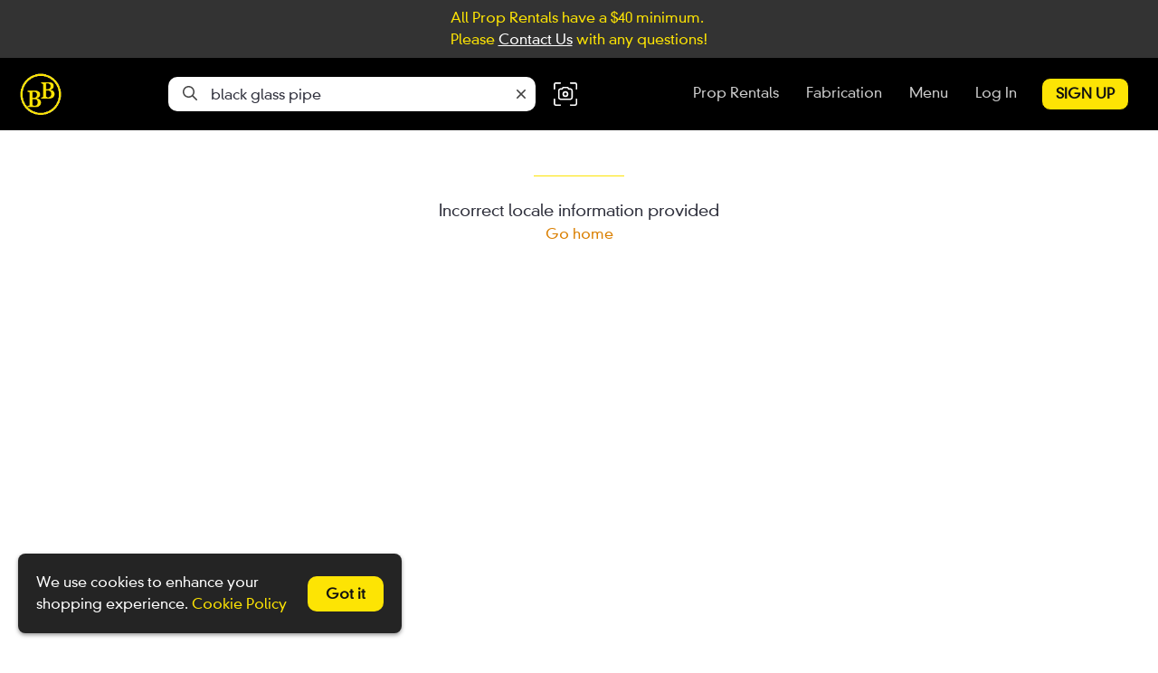

--- FILE ---
content_type: text/html
request_url: https://cdn.propcart.com/0RwB7RJ0etbKE4jOYcO3/public/notification.html
body_size: -303
content:
All Prop Rentals have a $40 minimum. 
Please <a href="https://bbprops.biz/contact-us">Contact Us</a> with any questions!

--- FILE ---
content_type: text/html; charset=utf-8
request_url: https://www.google.com/recaptcha/api2/anchor?ar=1&k=6Lf26LoUAAAAAIgblOEqwFCjzPuE9N_UUNGTSALb&co=aHR0cHM6Ly9iYnByb3BzLmJpejo0NDM.&hl=en&v=9TiwnJFHeuIw_s0wSd3fiKfN&size=invisible&anchor-ms=20000&execute-ms=30000&cb=u6tp9hecctk7
body_size: 48170
content:
<!DOCTYPE HTML><html dir="ltr" lang="en"><head><meta http-equiv="Content-Type" content="text/html; charset=UTF-8">
<meta http-equiv="X-UA-Compatible" content="IE=edge">
<title>reCAPTCHA</title>
<style type="text/css">
/* cyrillic-ext */
@font-face {
  font-family: 'Roboto';
  font-style: normal;
  font-weight: 400;
  font-stretch: 100%;
  src: url(//fonts.gstatic.com/s/roboto/v48/KFO7CnqEu92Fr1ME7kSn66aGLdTylUAMa3GUBHMdazTgWw.woff2) format('woff2');
  unicode-range: U+0460-052F, U+1C80-1C8A, U+20B4, U+2DE0-2DFF, U+A640-A69F, U+FE2E-FE2F;
}
/* cyrillic */
@font-face {
  font-family: 'Roboto';
  font-style: normal;
  font-weight: 400;
  font-stretch: 100%;
  src: url(//fonts.gstatic.com/s/roboto/v48/KFO7CnqEu92Fr1ME7kSn66aGLdTylUAMa3iUBHMdazTgWw.woff2) format('woff2');
  unicode-range: U+0301, U+0400-045F, U+0490-0491, U+04B0-04B1, U+2116;
}
/* greek-ext */
@font-face {
  font-family: 'Roboto';
  font-style: normal;
  font-weight: 400;
  font-stretch: 100%;
  src: url(//fonts.gstatic.com/s/roboto/v48/KFO7CnqEu92Fr1ME7kSn66aGLdTylUAMa3CUBHMdazTgWw.woff2) format('woff2');
  unicode-range: U+1F00-1FFF;
}
/* greek */
@font-face {
  font-family: 'Roboto';
  font-style: normal;
  font-weight: 400;
  font-stretch: 100%;
  src: url(//fonts.gstatic.com/s/roboto/v48/KFO7CnqEu92Fr1ME7kSn66aGLdTylUAMa3-UBHMdazTgWw.woff2) format('woff2');
  unicode-range: U+0370-0377, U+037A-037F, U+0384-038A, U+038C, U+038E-03A1, U+03A3-03FF;
}
/* math */
@font-face {
  font-family: 'Roboto';
  font-style: normal;
  font-weight: 400;
  font-stretch: 100%;
  src: url(//fonts.gstatic.com/s/roboto/v48/KFO7CnqEu92Fr1ME7kSn66aGLdTylUAMawCUBHMdazTgWw.woff2) format('woff2');
  unicode-range: U+0302-0303, U+0305, U+0307-0308, U+0310, U+0312, U+0315, U+031A, U+0326-0327, U+032C, U+032F-0330, U+0332-0333, U+0338, U+033A, U+0346, U+034D, U+0391-03A1, U+03A3-03A9, U+03B1-03C9, U+03D1, U+03D5-03D6, U+03F0-03F1, U+03F4-03F5, U+2016-2017, U+2034-2038, U+203C, U+2040, U+2043, U+2047, U+2050, U+2057, U+205F, U+2070-2071, U+2074-208E, U+2090-209C, U+20D0-20DC, U+20E1, U+20E5-20EF, U+2100-2112, U+2114-2115, U+2117-2121, U+2123-214F, U+2190, U+2192, U+2194-21AE, U+21B0-21E5, U+21F1-21F2, U+21F4-2211, U+2213-2214, U+2216-22FF, U+2308-230B, U+2310, U+2319, U+231C-2321, U+2336-237A, U+237C, U+2395, U+239B-23B7, U+23D0, U+23DC-23E1, U+2474-2475, U+25AF, U+25B3, U+25B7, U+25BD, U+25C1, U+25CA, U+25CC, U+25FB, U+266D-266F, U+27C0-27FF, U+2900-2AFF, U+2B0E-2B11, U+2B30-2B4C, U+2BFE, U+3030, U+FF5B, U+FF5D, U+1D400-1D7FF, U+1EE00-1EEFF;
}
/* symbols */
@font-face {
  font-family: 'Roboto';
  font-style: normal;
  font-weight: 400;
  font-stretch: 100%;
  src: url(//fonts.gstatic.com/s/roboto/v48/KFO7CnqEu92Fr1ME7kSn66aGLdTylUAMaxKUBHMdazTgWw.woff2) format('woff2');
  unicode-range: U+0001-000C, U+000E-001F, U+007F-009F, U+20DD-20E0, U+20E2-20E4, U+2150-218F, U+2190, U+2192, U+2194-2199, U+21AF, U+21E6-21F0, U+21F3, U+2218-2219, U+2299, U+22C4-22C6, U+2300-243F, U+2440-244A, U+2460-24FF, U+25A0-27BF, U+2800-28FF, U+2921-2922, U+2981, U+29BF, U+29EB, U+2B00-2BFF, U+4DC0-4DFF, U+FFF9-FFFB, U+10140-1018E, U+10190-1019C, U+101A0, U+101D0-101FD, U+102E0-102FB, U+10E60-10E7E, U+1D2C0-1D2D3, U+1D2E0-1D37F, U+1F000-1F0FF, U+1F100-1F1AD, U+1F1E6-1F1FF, U+1F30D-1F30F, U+1F315, U+1F31C, U+1F31E, U+1F320-1F32C, U+1F336, U+1F378, U+1F37D, U+1F382, U+1F393-1F39F, U+1F3A7-1F3A8, U+1F3AC-1F3AF, U+1F3C2, U+1F3C4-1F3C6, U+1F3CA-1F3CE, U+1F3D4-1F3E0, U+1F3ED, U+1F3F1-1F3F3, U+1F3F5-1F3F7, U+1F408, U+1F415, U+1F41F, U+1F426, U+1F43F, U+1F441-1F442, U+1F444, U+1F446-1F449, U+1F44C-1F44E, U+1F453, U+1F46A, U+1F47D, U+1F4A3, U+1F4B0, U+1F4B3, U+1F4B9, U+1F4BB, U+1F4BF, U+1F4C8-1F4CB, U+1F4D6, U+1F4DA, U+1F4DF, U+1F4E3-1F4E6, U+1F4EA-1F4ED, U+1F4F7, U+1F4F9-1F4FB, U+1F4FD-1F4FE, U+1F503, U+1F507-1F50B, U+1F50D, U+1F512-1F513, U+1F53E-1F54A, U+1F54F-1F5FA, U+1F610, U+1F650-1F67F, U+1F687, U+1F68D, U+1F691, U+1F694, U+1F698, U+1F6AD, U+1F6B2, U+1F6B9-1F6BA, U+1F6BC, U+1F6C6-1F6CF, U+1F6D3-1F6D7, U+1F6E0-1F6EA, U+1F6F0-1F6F3, U+1F6F7-1F6FC, U+1F700-1F7FF, U+1F800-1F80B, U+1F810-1F847, U+1F850-1F859, U+1F860-1F887, U+1F890-1F8AD, U+1F8B0-1F8BB, U+1F8C0-1F8C1, U+1F900-1F90B, U+1F93B, U+1F946, U+1F984, U+1F996, U+1F9E9, U+1FA00-1FA6F, U+1FA70-1FA7C, U+1FA80-1FA89, U+1FA8F-1FAC6, U+1FACE-1FADC, U+1FADF-1FAE9, U+1FAF0-1FAF8, U+1FB00-1FBFF;
}
/* vietnamese */
@font-face {
  font-family: 'Roboto';
  font-style: normal;
  font-weight: 400;
  font-stretch: 100%;
  src: url(//fonts.gstatic.com/s/roboto/v48/KFO7CnqEu92Fr1ME7kSn66aGLdTylUAMa3OUBHMdazTgWw.woff2) format('woff2');
  unicode-range: U+0102-0103, U+0110-0111, U+0128-0129, U+0168-0169, U+01A0-01A1, U+01AF-01B0, U+0300-0301, U+0303-0304, U+0308-0309, U+0323, U+0329, U+1EA0-1EF9, U+20AB;
}
/* latin-ext */
@font-face {
  font-family: 'Roboto';
  font-style: normal;
  font-weight: 400;
  font-stretch: 100%;
  src: url(//fonts.gstatic.com/s/roboto/v48/KFO7CnqEu92Fr1ME7kSn66aGLdTylUAMa3KUBHMdazTgWw.woff2) format('woff2');
  unicode-range: U+0100-02BA, U+02BD-02C5, U+02C7-02CC, U+02CE-02D7, U+02DD-02FF, U+0304, U+0308, U+0329, U+1D00-1DBF, U+1E00-1E9F, U+1EF2-1EFF, U+2020, U+20A0-20AB, U+20AD-20C0, U+2113, U+2C60-2C7F, U+A720-A7FF;
}
/* latin */
@font-face {
  font-family: 'Roboto';
  font-style: normal;
  font-weight: 400;
  font-stretch: 100%;
  src: url(//fonts.gstatic.com/s/roboto/v48/KFO7CnqEu92Fr1ME7kSn66aGLdTylUAMa3yUBHMdazQ.woff2) format('woff2');
  unicode-range: U+0000-00FF, U+0131, U+0152-0153, U+02BB-02BC, U+02C6, U+02DA, U+02DC, U+0304, U+0308, U+0329, U+2000-206F, U+20AC, U+2122, U+2191, U+2193, U+2212, U+2215, U+FEFF, U+FFFD;
}
/* cyrillic-ext */
@font-face {
  font-family: 'Roboto';
  font-style: normal;
  font-weight: 500;
  font-stretch: 100%;
  src: url(//fonts.gstatic.com/s/roboto/v48/KFO7CnqEu92Fr1ME7kSn66aGLdTylUAMa3GUBHMdazTgWw.woff2) format('woff2');
  unicode-range: U+0460-052F, U+1C80-1C8A, U+20B4, U+2DE0-2DFF, U+A640-A69F, U+FE2E-FE2F;
}
/* cyrillic */
@font-face {
  font-family: 'Roboto';
  font-style: normal;
  font-weight: 500;
  font-stretch: 100%;
  src: url(//fonts.gstatic.com/s/roboto/v48/KFO7CnqEu92Fr1ME7kSn66aGLdTylUAMa3iUBHMdazTgWw.woff2) format('woff2');
  unicode-range: U+0301, U+0400-045F, U+0490-0491, U+04B0-04B1, U+2116;
}
/* greek-ext */
@font-face {
  font-family: 'Roboto';
  font-style: normal;
  font-weight: 500;
  font-stretch: 100%;
  src: url(//fonts.gstatic.com/s/roboto/v48/KFO7CnqEu92Fr1ME7kSn66aGLdTylUAMa3CUBHMdazTgWw.woff2) format('woff2');
  unicode-range: U+1F00-1FFF;
}
/* greek */
@font-face {
  font-family: 'Roboto';
  font-style: normal;
  font-weight: 500;
  font-stretch: 100%;
  src: url(//fonts.gstatic.com/s/roboto/v48/KFO7CnqEu92Fr1ME7kSn66aGLdTylUAMa3-UBHMdazTgWw.woff2) format('woff2');
  unicode-range: U+0370-0377, U+037A-037F, U+0384-038A, U+038C, U+038E-03A1, U+03A3-03FF;
}
/* math */
@font-face {
  font-family: 'Roboto';
  font-style: normal;
  font-weight: 500;
  font-stretch: 100%;
  src: url(//fonts.gstatic.com/s/roboto/v48/KFO7CnqEu92Fr1ME7kSn66aGLdTylUAMawCUBHMdazTgWw.woff2) format('woff2');
  unicode-range: U+0302-0303, U+0305, U+0307-0308, U+0310, U+0312, U+0315, U+031A, U+0326-0327, U+032C, U+032F-0330, U+0332-0333, U+0338, U+033A, U+0346, U+034D, U+0391-03A1, U+03A3-03A9, U+03B1-03C9, U+03D1, U+03D5-03D6, U+03F0-03F1, U+03F4-03F5, U+2016-2017, U+2034-2038, U+203C, U+2040, U+2043, U+2047, U+2050, U+2057, U+205F, U+2070-2071, U+2074-208E, U+2090-209C, U+20D0-20DC, U+20E1, U+20E5-20EF, U+2100-2112, U+2114-2115, U+2117-2121, U+2123-214F, U+2190, U+2192, U+2194-21AE, U+21B0-21E5, U+21F1-21F2, U+21F4-2211, U+2213-2214, U+2216-22FF, U+2308-230B, U+2310, U+2319, U+231C-2321, U+2336-237A, U+237C, U+2395, U+239B-23B7, U+23D0, U+23DC-23E1, U+2474-2475, U+25AF, U+25B3, U+25B7, U+25BD, U+25C1, U+25CA, U+25CC, U+25FB, U+266D-266F, U+27C0-27FF, U+2900-2AFF, U+2B0E-2B11, U+2B30-2B4C, U+2BFE, U+3030, U+FF5B, U+FF5D, U+1D400-1D7FF, U+1EE00-1EEFF;
}
/* symbols */
@font-face {
  font-family: 'Roboto';
  font-style: normal;
  font-weight: 500;
  font-stretch: 100%;
  src: url(//fonts.gstatic.com/s/roboto/v48/KFO7CnqEu92Fr1ME7kSn66aGLdTylUAMaxKUBHMdazTgWw.woff2) format('woff2');
  unicode-range: U+0001-000C, U+000E-001F, U+007F-009F, U+20DD-20E0, U+20E2-20E4, U+2150-218F, U+2190, U+2192, U+2194-2199, U+21AF, U+21E6-21F0, U+21F3, U+2218-2219, U+2299, U+22C4-22C6, U+2300-243F, U+2440-244A, U+2460-24FF, U+25A0-27BF, U+2800-28FF, U+2921-2922, U+2981, U+29BF, U+29EB, U+2B00-2BFF, U+4DC0-4DFF, U+FFF9-FFFB, U+10140-1018E, U+10190-1019C, U+101A0, U+101D0-101FD, U+102E0-102FB, U+10E60-10E7E, U+1D2C0-1D2D3, U+1D2E0-1D37F, U+1F000-1F0FF, U+1F100-1F1AD, U+1F1E6-1F1FF, U+1F30D-1F30F, U+1F315, U+1F31C, U+1F31E, U+1F320-1F32C, U+1F336, U+1F378, U+1F37D, U+1F382, U+1F393-1F39F, U+1F3A7-1F3A8, U+1F3AC-1F3AF, U+1F3C2, U+1F3C4-1F3C6, U+1F3CA-1F3CE, U+1F3D4-1F3E0, U+1F3ED, U+1F3F1-1F3F3, U+1F3F5-1F3F7, U+1F408, U+1F415, U+1F41F, U+1F426, U+1F43F, U+1F441-1F442, U+1F444, U+1F446-1F449, U+1F44C-1F44E, U+1F453, U+1F46A, U+1F47D, U+1F4A3, U+1F4B0, U+1F4B3, U+1F4B9, U+1F4BB, U+1F4BF, U+1F4C8-1F4CB, U+1F4D6, U+1F4DA, U+1F4DF, U+1F4E3-1F4E6, U+1F4EA-1F4ED, U+1F4F7, U+1F4F9-1F4FB, U+1F4FD-1F4FE, U+1F503, U+1F507-1F50B, U+1F50D, U+1F512-1F513, U+1F53E-1F54A, U+1F54F-1F5FA, U+1F610, U+1F650-1F67F, U+1F687, U+1F68D, U+1F691, U+1F694, U+1F698, U+1F6AD, U+1F6B2, U+1F6B9-1F6BA, U+1F6BC, U+1F6C6-1F6CF, U+1F6D3-1F6D7, U+1F6E0-1F6EA, U+1F6F0-1F6F3, U+1F6F7-1F6FC, U+1F700-1F7FF, U+1F800-1F80B, U+1F810-1F847, U+1F850-1F859, U+1F860-1F887, U+1F890-1F8AD, U+1F8B0-1F8BB, U+1F8C0-1F8C1, U+1F900-1F90B, U+1F93B, U+1F946, U+1F984, U+1F996, U+1F9E9, U+1FA00-1FA6F, U+1FA70-1FA7C, U+1FA80-1FA89, U+1FA8F-1FAC6, U+1FACE-1FADC, U+1FADF-1FAE9, U+1FAF0-1FAF8, U+1FB00-1FBFF;
}
/* vietnamese */
@font-face {
  font-family: 'Roboto';
  font-style: normal;
  font-weight: 500;
  font-stretch: 100%;
  src: url(//fonts.gstatic.com/s/roboto/v48/KFO7CnqEu92Fr1ME7kSn66aGLdTylUAMa3OUBHMdazTgWw.woff2) format('woff2');
  unicode-range: U+0102-0103, U+0110-0111, U+0128-0129, U+0168-0169, U+01A0-01A1, U+01AF-01B0, U+0300-0301, U+0303-0304, U+0308-0309, U+0323, U+0329, U+1EA0-1EF9, U+20AB;
}
/* latin-ext */
@font-face {
  font-family: 'Roboto';
  font-style: normal;
  font-weight: 500;
  font-stretch: 100%;
  src: url(//fonts.gstatic.com/s/roboto/v48/KFO7CnqEu92Fr1ME7kSn66aGLdTylUAMa3KUBHMdazTgWw.woff2) format('woff2');
  unicode-range: U+0100-02BA, U+02BD-02C5, U+02C7-02CC, U+02CE-02D7, U+02DD-02FF, U+0304, U+0308, U+0329, U+1D00-1DBF, U+1E00-1E9F, U+1EF2-1EFF, U+2020, U+20A0-20AB, U+20AD-20C0, U+2113, U+2C60-2C7F, U+A720-A7FF;
}
/* latin */
@font-face {
  font-family: 'Roboto';
  font-style: normal;
  font-weight: 500;
  font-stretch: 100%;
  src: url(//fonts.gstatic.com/s/roboto/v48/KFO7CnqEu92Fr1ME7kSn66aGLdTylUAMa3yUBHMdazQ.woff2) format('woff2');
  unicode-range: U+0000-00FF, U+0131, U+0152-0153, U+02BB-02BC, U+02C6, U+02DA, U+02DC, U+0304, U+0308, U+0329, U+2000-206F, U+20AC, U+2122, U+2191, U+2193, U+2212, U+2215, U+FEFF, U+FFFD;
}
/* cyrillic-ext */
@font-face {
  font-family: 'Roboto';
  font-style: normal;
  font-weight: 900;
  font-stretch: 100%;
  src: url(//fonts.gstatic.com/s/roboto/v48/KFO7CnqEu92Fr1ME7kSn66aGLdTylUAMa3GUBHMdazTgWw.woff2) format('woff2');
  unicode-range: U+0460-052F, U+1C80-1C8A, U+20B4, U+2DE0-2DFF, U+A640-A69F, U+FE2E-FE2F;
}
/* cyrillic */
@font-face {
  font-family: 'Roboto';
  font-style: normal;
  font-weight: 900;
  font-stretch: 100%;
  src: url(//fonts.gstatic.com/s/roboto/v48/KFO7CnqEu92Fr1ME7kSn66aGLdTylUAMa3iUBHMdazTgWw.woff2) format('woff2');
  unicode-range: U+0301, U+0400-045F, U+0490-0491, U+04B0-04B1, U+2116;
}
/* greek-ext */
@font-face {
  font-family: 'Roboto';
  font-style: normal;
  font-weight: 900;
  font-stretch: 100%;
  src: url(//fonts.gstatic.com/s/roboto/v48/KFO7CnqEu92Fr1ME7kSn66aGLdTylUAMa3CUBHMdazTgWw.woff2) format('woff2');
  unicode-range: U+1F00-1FFF;
}
/* greek */
@font-face {
  font-family: 'Roboto';
  font-style: normal;
  font-weight: 900;
  font-stretch: 100%;
  src: url(//fonts.gstatic.com/s/roboto/v48/KFO7CnqEu92Fr1ME7kSn66aGLdTylUAMa3-UBHMdazTgWw.woff2) format('woff2');
  unicode-range: U+0370-0377, U+037A-037F, U+0384-038A, U+038C, U+038E-03A1, U+03A3-03FF;
}
/* math */
@font-face {
  font-family: 'Roboto';
  font-style: normal;
  font-weight: 900;
  font-stretch: 100%;
  src: url(//fonts.gstatic.com/s/roboto/v48/KFO7CnqEu92Fr1ME7kSn66aGLdTylUAMawCUBHMdazTgWw.woff2) format('woff2');
  unicode-range: U+0302-0303, U+0305, U+0307-0308, U+0310, U+0312, U+0315, U+031A, U+0326-0327, U+032C, U+032F-0330, U+0332-0333, U+0338, U+033A, U+0346, U+034D, U+0391-03A1, U+03A3-03A9, U+03B1-03C9, U+03D1, U+03D5-03D6, U+03F0-03F1, U+03F4-03F5, U+2016-2017, U+2034-2038, U+203C, U+2040, U+2043, U+2047, U+2050, U+2057, U+205F, U+2070-2071, U+2074-208E, U+2090-209C, U+20D0-20DC, U+20E1, U+20E5-20EF, U+2100-2112, U+2114-2115, U+2117-2121, U+2123-214F, U+2190, U+2192, U+2194-21AE, U+21B0-21E5, U+21F1-21F2, U+21F4-2211, U+2213-2214, U+2216-22FF, U+2308-230B, U+2310, U+2319, U+231C-2321, U+2336-237A, U+237C, U+2395, U+239B-23B7, U+23D0, U+23DC-23E1, U+2474-2475, U+25AF, U+25B3, U+25B7, U+25BD, U+25C1, U+25CA, U+25CC, U+25FB, U+266D-266F, U+27C0-27FF, U+2900-2AFF, U+2B0E-2B11, U+2B30-2B4C, U+2BFE, U+3030, U+FF5B, U+FF5D, U+1D400-1D7FF, U+1EE00-1EEFF;
}
/* symbols */
@font-face {
  font-family: 'Roboto';
  font-style: normal;
  font-weight: 900;
  font-stretch: 100%;
  src: url(//fonts.gstatic.com/s/roboto/v48/KFO7CnqEu92Fr1ME7kSn66aGLdTylUAMaxKUBHMdazTgWw.woff2) format('woff2');
  unicode-range: U+0001-000C, U+000E-001F, U+007F-009F, U+20DD-20E0, U+20E2-20E4, U+2150-218F, U+2190, U+2192, U+2194-2199, U+21AF, U+21E6-21F0, U+21F3, U+2218-2219, U+2299, U+22C4-22C6, U+2300-243F, U+2440-244A, U+2460-24FF, U+25A0-27BF, U+2800-28FF, U+2921-2922, U+2981, U+29BF, U+29EB, U+2B00-2BFF, U+4DC0-4DFF, U+FFF9-FFFB, U+10140-1018E, U+10190-1019C, U+101A0, U+101D0-101FD, U+102E0-102FB, U+10E60-10E7E, U+1D2C0-1D2D3, U+1D2E0-1D37F, U+1F000-1F0FF, U+1F100-1F1AD, U+1F1E6-1F1FF, U+1F30D-1F30F, U+1F315, U+1F31C, U+1F31E, U+1F320-1F32C, U+1F336, U+1F378, U+1F37D, U+1F382, U+1F393-1F39F, U+1F3A7-1F3A8, U+1F3AC-1F3AF, U+1F3C2, U+1F3C4-1F3C6, U+1F3CA-1F3CE, U+1F3D4-1F3E0, U+1F3ED, U+1F3F1-1F3F3, U+1F3F5-1F3F7, U+1F408, U+1F415, U+1F41F, U+1F426, U+1F43F, U+1F441-1F442, U+1F444, U+1F446-1F449, U+1F44C-1F44E, U+1F453, U+1F46A, U+1F47D, U+1F4A3, U+1F4B0, U+1F4B3, U+1F4B9, U+1F4BB, U+1F4BF, U+1F4C8-1F4CB, U+1F4D6, U+1F4DA, U+1F4DF, U+1F4E3-1F4E6, U+1F4EA-1F4ED, U+1F4F7, U+1F4F9-1F4FB, U+1F4FD-1F4FE, U+1F503, U+1F507-1F50B, U+1F50D, U+1F512-1F513, U+1F53E-1F54A, U+1F54F-1F5FA, U+1F610, U+1F650-1F67F, U+1F687, U+1F68D, U+1F691, U+1F694, U+1F698, U+1F6AD, U+1F6B2, U+1F6B9-1F6BA, U+1F6BC, U+1F6C6-1F6CF, U+1F6D3-1F6D7, U+1F6E0-1F6EA, U+1F6F0-1F6F3, U+1F6F7-1F6FC, U+1F700-1F7FF, U+1F800-1F80B, U+1F810-1F847, U+1F850-1F859, U+1F860-1F887, U+1F890-1F8AD, U+1F8B0-1F8BB, U+1F8C0-1F8C1, U+1F900-1F90B, U+1F93B, U+1F946, U+1F984, U+1F996, U+1F9E9, U+1FA00-1FA6F, U+1FA70-1FA7C, U+1FA80-1FA89, U+1FA8F-1FAC6, U+1FACE-1FADC, U+1FADF-1FAE9, U+1FAF0-1FAF8, U+1FB00-1FBFF;
}
/* vietnamese */
@font-face {
  font-family: 'Roboto';
  font-style: normal;
  font-weight: 900;
  font-stretch: 100%;
  src: url(//fonts.gstatic.com/s/roboto/v48/KFO7CnqEu92Fr1ME7kSn66aGLdTylUAMa3OUBHMdazTgWw.woff2) format('woff2');
  unicode-range: U+0102-0103, U+0110-0111, U+0128-0129, U+0168-0169, U+01A0-01A1, U+01AF-01B0, U+0300-0301, U+0303-0304, U+0308-0309, U+0323, U+0329, U+1EA0-1EF9, U+20AB;
}
/* latin-ext */
@font-face {
  font-family: 'Roboto';
  font-style: normal;
  font-weight: 900;
  font-stretch: 100%;
  src: url(//fonts.gstatic.com/s/roboto/v48/KFO7CnqEu92Fr1ME7kSn66aGLdTylUAMa3KUBHMdazTgWw.woff2) format('woff2');
  unicode-range: U+0100-02BA, U+02BD-02C5, U+02C7-02CC, U+02CE-02D7, U+02DD-02FF, U+0304, U+0308, U+0329, U+1D00-1DBF, U+1E00-1E9F, U+1EF2-1EFF, U+2020, U+20A0-20AB, U+20AD-20C0, U+2113, U+2C60-2C7F, U+A720-A7FF;
}
/* latin */
@font-face {
  font-family: 'Roboto';
  font-style: normal;
  font-weight: 900;
  font-stretch: 100%;
  src: url(//fonts.gstatic.com/s/roboto/v48/KFO7CnqEu92Fr1ME7kSn66aGLdTylUAMa3yUBHMdazQ.woff2) format('woff2');
  unicode-range: U+0000-00FF, U+0131, U+0152-0153, U+02BB-02BC, U+02C6, U+02DA, U+02DC, U+0304, U+0308, U+0329, U+2000-206F, U+20AC, U+2122, U+2191, U+2193, U+2212, U+2215, U+FEFF, U+FFFD;
}

</style>
<link rel="stylesheet" type="text/css" href="https://www.gstatic.com/recaptcha/releases/9TiwnJFHeuIw_s0wSd3fiKfN/styles__ltr.css">
<script nonce="5vHZWHxTNpYJ_SmuUH8ZPQ" type="text/javascript">window['__recaptcha_api'] = 'https://www.google.com/recaptcha/api2/';</script>
<script type="text/javascript" src="https://www.gstatic.com/recaptcha/releases/9TiwnJFHeuIw_s0wSd3fiKfN/recaptcha__en.js" nonce="5vHZWHxTNpYJ_SmuUH8ZPQ">
      
    </script></head>
<body><div id="rc-anchor-alert" class="rc-anchor-alert"></div>
<input type="hidden" id="recaptcha-token" value="[base64]">
<script type="text/javascript" nonce="5vHZWHxTNpYJ_SmuUH8ZPQ">
      recaptcha.anchor.Main.init("[\x22ainput\x22,[\x22bgdata\x22,\x22\x22,\[base64]/[base64]/bmV3IFpbdF0obVswXSk6Sz09Mj9uZXcgWlt0XShtWzBdLG1bMV0pOks9PTM/bmV3IFpbdF0obVswXSxtWzFdLG1bMl0pOks9PTQ/[base64]/[base64]/[base64]/[base64]/[base64]/[base64]/[base64]/[base64]/[base64]/[base64]/[base64]/[base64]/[base64]/[base64]\\u003d\\u003d\x22,\[base64]\\u003d\\u003d\x22,\x22w57Clkp0wrxBAsOVHcKgwqBVV8KNWsK+PyJZw5xQRThIacOWw4XDjy3CvS9Zw5LDt8KGacOMw7DDmCHCmsKYZsO2JD1yHMKoawpcwoUlwqYrw4Ryw7Q1w5JKesO0wpw/w6jDkcOYwoY4wqPDtUYYfcKHW8ORKMKxw4TDq1kfX8KCOcKJSG7CnGDDt0PDp2xUdV7ClTMrw5vDm03CtHwldcKPw4zDl8O/w6PCrDxfHMOWHzYFw6B8w53DiwPCuMKuw4U7w6TDs8O1dsOOLcK8RsK3YsOwwoI1ecOdGlA+ZMKWw6TCoMOjwrXCncKOw4PCisOVGVloBF/ClcO/HH5XeiwqRTlQw6zCssKFJgrCq8OPAEPChFd3wpMAw7vCk8KBw6dWIMOxwqMBZDDCicOZw7RPPRXDv0Btw7rCrcOjw7fCtz3Dl2XDj8KjwpcEw6QGWAY9w4rCrhfCoMKEwrZSw4fCgsOmWMOmwpdcwrxBwrfDm2/DlcOHNmTDgsOqw5zDicOCbsKow7lmwrk6cUQNIwt3PUnDlXhCwo0+w6bDgsKcw5/Do8OtF8Owwr4vesK+UsKbw5LCgGQzAwTCrUDDtFzDncKOw73DnsOrwqh9w5YDQwrDrADChlXCgB3DusO7w4V9IsK2wpNua8KlKMOjPcO1w4HCssKbw4FPwqJ3w7LDmzkXw4o/wpDDsgdgdsOgdMOBw7PDsMO+RhIHwpPDmBZHaQ1PGRXDr8K7acKefCA8YMO3UsKJwr7DlcOVw4PDtsKvaE/ClcOUUcONw4zDgMOuXn3Dq0gRw4bDlsKHYyrCgcOkwr3Dim3Cl8OoZsOoXcORb8KEw4/CsMOeOsOEwq9/w45IFsOEw7pNwr8Wf1hjwoJhw4XDr8O8wql7wqfCvcORwqthw57DuXXDr8OrwozDo14HfsKAw5/Di0BIw7ltaMO5w5s2GMKgKAFpw7oSTsOpHjA9w6QZw4RtwrNRUAZBHCDDt8ONUjHCoQ0iw5vDi8KNw6HDkHrDrGnCucKTw50qw4zDuHVkDcOLw68uw5DCrwzDnjnDiMOyw6TCvi/CisOpwqDDo3HDh8ObwrHCjsKEwprDtUMib8OEw5oKw7bCqsOcVGTCrMOTWFnDmh/DkyEWwqrDohbDsm7Dv8KsAF3ChsKlw7V0dsKYBxI/HCDDrl8PwrJDBCPDk1zDqMOMw5k3wpJjw695EMO4wo55PMKZwpo+ehojw6TDnsOCNMOTZRwTwpFiYsK/wq52BhZ8w5fDicOWw4Y/[base64]/[base64]/DmcO1w7bCmg0KOcKGwoVQwqtHasOKFwjCscKqAsK8F3nCncKLwoEQw5EOLcOXwr3CjUEnw6HDjMKWJiDDuUc2w41EwrHDnsOiw5kpwrTCsV8Nw405w4kMdE/[base64]/w7BvMsOZwqJ0OMO/[base64]/[base64]/CtAjDuQzClBLDg1p4wrVgbVBMw4zDscKWWx/Dr8Odw6fCvnFTwronw5bDnT/CiMKmMMK1woPDtsKqw5jCk1vDn8OMwoRpXXbDvMKEwpHDuB1Qw45nABvCgAl1dsOSw6LCl19Qw4JSInbDvcO/LlFAZSckwojChcKyaH7DsHJ1wokfw5PCq8Ove8KPFsKiw6l/w5FuGsOkwr/[base64]/DgT7Cg8KKw7RJw4tLw69LwoReHMKxC2TCocO+wqDDlsOpIcKfw5zDmXUQXMO8bn3Di29kVcKpCcO8w6R4f21ZwqcIwp3DlcOOGH3DmsKwHcOQKcOYw5LCrxZRYMOow6lOHS7CrBPDs23DqsOAwocJWXzCvMO9wqvDuAVnRMOww4/Dl8KjfmXDrcOlwpBgRzJzwqFLw7TDqcOLbsKVw7DDjsO0w5Zcw78YwotVw63CmsKhW8K6MWrDjsOoGUx8Yy3CpQhyMD/ChMKTFcOVw7lSwohGw6Rzw4/CmMOJwqFjw6jCmsOgwo9/w6fDqcKDwrYzDMKSG8OBXsKUSSdKIyLCpMOVDMKBw4/Do8KRw6vCj2E6wobDr2YTFgXCt2jDuG3CtMODBB/ChsKJDioRw6TDjsKnwpluDMOQw7w2wpoZwqMsHzltdsOzwqlWwp/Dmn3DjsK8OCTCqBnDuMKEwr9rYXllMSLCl8OwHsO9TcKYVcOOw7BGwrrCvMOyE8KNwphOD8KKAWzDlmRlwr7ClsKCw58jw4fDvMKWwqk7JsKYOMK7SMKZcsOvB3DChAJDw7ZZwqTDi34lwrnCqMK8wp3DtxA8b8O5w4ZEbUYsw5xiw6BWBsOdZ8KQw4/DowkxHMKzBXrCkTsVw7BFeVzCk8KUw6cmwoLCkcKRVHkKwrNdaDgrwrFFJ8Oxwpd1bcOXworCs0VjwprDscKkw5Y/YSpOOMOYCzpkwp1eJ8KKw47DocKbw6sSw67DoUBxwp9AwqhGZjEIIsKsVk/DuTTCvcOJw5gJw6Ztw5IDInR4AMK8EATDrMKJWMOqd1t1aw3DvENewrPDt1V8LMKrw5Y4wo1nw6NvwoVMehtqG8OfF8K6w6xZw7l2w7TDr8OgFsK5w5gdDw5UFcOcwolcGy46QTYCwrjDhcO4OsK0O8OnEB/ChzvDpsO2A8KIaEB+w7PDrcOGRMO5w4dpM8KEOl/CtsOBw77CpmnCo2tqw6DCj8OYw4wnYnBjA8KXZznDggPCsnc0wr/[base64]/Ci8OWw7MKTGtdUcOCWT7Cm8OALj4sw4Yawq3CtcOCw7/CpsOCwr7CtzFiw7DCh8K7w4lhwr/DgQBPwr3DvcO0w69TwpE1MsKXB8O7w7DDiFhKHS13wrDChsK4wpjCqQ3DulbDiXTCtXXCthnDgEpbwqMNWDfCuMKHw5jDlMKZwpV6PBbCncKAw4jDmkdSP8OWw4LCoA5/wrxwD28twpsUA2DDgnERw7ERaHx7woDChlo8w6t2H8OrKAHDgVXDgsO2w7fDnMOaKMKFwqU5w7vCk8KfwrVAB8OZwpLCpMOON8KedUDDkMOlJyPCiVUlH8OXwpjDn8Osf8KKL8K+wqnCgV/DjT/DhD/CiyTCs8OXbzQjw61GwrfDvcKgD2nDuFnCvWEyw4HCmsOON8KhwrExw5FQwqjCk8OxV8OOCh/ClMKkw6HChDLCqzXCqsK0w7lyXcOKWwtCesKKG8OdCMK9IBUFHMKlw4N3AlnDl8KfW8O8wownwq03NFBlw7EYwrbDicKbWcKzwrIuw5bDrMKhwoTDs0cjVsK3wozDoFDDgMOiw7Qiwpl+wpDCjcKIw5fCgzI5w6hLwpoOw4zDvTPCgiEbcCZ5C8KswosxbcOYw6/DjFvDp8Orw7JpXsK7dUnDp8O1XRZvF18awqR6w4V+bF3Dk8OJek/Dv8KHLkQWwr9GI8O1w4zDlAjChnHClwfDksOCwqLCpcKhZMKbV0XDn1NRw6NvZcO8w78TwrADAsKGNzTDi8K9WsK+w6zDosKgfUE1BsKgwqHDrV1owpXCo0fCnsO/OMOCST3DlDjDqH3DsMOjMV/DmQApwpYjAEcIf8Oaw6FBOsKuw7vDukPCrHXDrcKHw5XDlBFTw7nDjwwgN8O1w7bDhiLChXNxw4rDjH01w7/DgsKgPMKVRMKTw63CtU9nTyLDjGh/wpk0Zh/Dm00LwofCicO/[base64]/CjcKQw7wNwoNFw6Unw5Eef1bCgsKBPMKbDMKlF8KuQMKCwpwgw458KzUaC2IGw5TDoELDj2QDwpbCrMOvdB4JJxPDgMKVBhdxCMKhMhnCk8KeBCoPw6VvwrvCsMKZbkfCuGnDl8KTwpPCnsK/Hz/Cm0nDgV3ClsO1OE/DkhclIRfDshwew43CosOFQw/DuR45w4fDi8KowrzCi8KnQFRUXicvGMOFwp9SOMO4MWV8w6ALw4bChRTDsMOyw7YjZ1lUwplcw4tBw7bDjhXCssKkw5s+wrQ2w6HDlnAAB2vDgAXCsmRnMQwfU8KgwoVnVMO2wr/CncKoJsOOwqXCi8OEFBlMBRTDtcOrwr41YkXDj3sIfzkoFsKNFCrClsOxw680UWRDUy/CvcK6UcKOQcK9wobCj8OWOGbDozbDkhUnw4fDmsO8XjrCjyQWOn/[base64]/JGsJYixZw7TCv8OwOHNlw4jDu1TCoMOiw7/DpUHCvR8Ew5JAwqw+KcKrwrrDpHYww5XDqEHCmsOEAsK2w7YHNMKkSSRBK8Knw7hIw6zDnzfDtsKTw4XDlcK7woVAw5/DmlfCrcKfDcO0wpfCqMOGwpXDsXTDvUVeb2HChiUOw4omw7HCuRnDlcK4w5jDgH8FE8Kvw7XDksK2IsO6wr5dw7vDsMOKw5bDoMOewrPDlsOuKR4DbSEdw61NEMO/CcKuSldEASUPw4XDscOKw6RYwqDDnSA+wqInwqXCpA/Cp1JHwqHDthDCm8KpWSJESxvCscKAYcO6wqszccKkwqrCnQrCl8KtIcOmHiPDlAsvwr3CgQzCmxUFacKswo/DsgzCtsOqFMK9dGlEUMOrw6V3OSzCgy/CjnVzZMO9EMOqwrLDgAnDn8O6aTDDhSnCvkMUPcKnwqPChELCqUzCikjDs2DDkWXDrxtvCQLCgMK8XMOowo3Cg8OAFAs1wpPDv8OFwoQybBY3KMKqwrI5L8O7w5Qxw5XCoMO8QkgNwrvDpTwQwrfCggJ5wqgNwpdzXWnCp8Ohw6bCrsKHfRLCph/[base64]/w57Cu1vDs8KJwqTCqMOkwpcvccOiFsKIS8OHdMKVwoALZsOpcyB+w5TDgxcqw4FXw7zDjjnDk8OLWMOSHhLDgsK6w7fDkiJzwrAhFB4mw4wff8K5PMOAwoJRIR12wqJFOSDCoE14XMOoURFuKsK/w5TCnDVLeMKATcKUFsOsLzPDsFnDv8O/woXCqMOtwojCoMOMd8Odw70LbMO8w5gbwpXCsXoLwoRgw5/DsQzDiXgkGcOOV8OBaxw2wqgHZ8KdMcO5XCxOI27DjQLDjkrCszfDl8Oxc8Owwr3DmBVEw5ciW8KqPgrCosOXw6dQfnVew5wDwoJgXsOxwq08c2vDvxYTwq5OwpoycnEXwrvClsOUSSjDqCzCjsKzJMKdM8OTYxBtT8O4w7/ChcK5w4hge8ODwqp/DC1AXgfDhMOQw7VTwo8wFMKew4AdL2l9IkPDiQ5pw4rCsMKEw5vCo0Vcw78yQCDCmcKdBwV2w7HCjsK+TytTCT/DvcOKw6IAw5PDmMKBBkAdw4NkUcOQVsK6SBfDqDdMw7ldw7PCuMK9F8ODWzsvw6/[base64]/wpTDkAPDknpFwrpsHCbDkcKVFXpnJDPDosOUwpUPM8KUw4/CqsO+w67DrBsNeVnCssKpw6HDmVY8w5DDkMO1w4p0wqPCrcK6w6XDsMKQSm0AwqzCuwLCpVgdw7jCn8Kdw5NsJMOdw5gPO8KMwqkqCMKpwobCncKyTsOyJcKEw6rCvRnDqsKRwrB0V8OzOsOsesO4w5vDvsO2C8OUMAPCpBp/w451w5HCu8OIK8OXQ8O6JMKQTHpCe1DCkj7ChcOGHw5FwrQfwoLDuBAgHy3DrRApRsKYN8O3w5PCucO8w4jCiVfCv3zDlAx4w7nCrHTCncOcwq3CgTbDi8Onw4RDw5dVwr4ww4wzai3CmDjDqlkEw5HCnwVDKcOfw6oAwpM8LcK0w5/CjcKZOMKiwqfDsELCvxLCpwLDs8KVED0Gwod/VHwOwpvDu3UEPRrCncKZNMOTOlXDpMOyYsObacKSZ3PDhz3CpcOdZ2QpesOIasKewq7Dk1DDgm85wpbDpcKEdcK7w4LDnF/Dh8OQwrjDi8KeAMKtwo7DsysWw49OfMOww5LDh2IxaDfDgVhvw6nDnsO7ZMOBw47DtcKoOsKCw7t/fsOnT8K6H8K/SU42wp93wpRZwotVw4fChmdIwrphEWPConAFwpzDvMOgSB9bS2R2VRbCm8Okwq/[base64]/w4Yfwr57K8O5w6puIMK/[base64]/HAjDkMKhI8KZwqrDscKiNA/CkyXDvBlnw7zClMOiw4UWwrLCl2LDl3/DmyllTGYAI8OUVcODZsOGw7sSwoE/JhfDlHFrw7YuGAbCvcOJw4cbZ8Otwo4xW2lwwphbw7Q8YsOsQzLCm2Q6acKUJhY8N8KCwpxDwobDscOMYwbDoy7DpxbCocOLNSvCrsOQw5vCo2TCrsO2w4TDkyR0w4TCmsOWIxhuwp4xw7wnJT/DvRh7ZcOBwqRAwrDDoi1HwqZ3WsKWZcKFwrbCgcKfwpXCpVcgwrUVwofCkcOwwpLDn0vDscOEKsKMwozCoBxMCmsSAA/CrsKJwqY2w4sBw7JmKcKtOcO1wpHCuT3DiABQw58IHUfDhMKiwpNuTlxfesKDw40+WcOZF3dGw7AGwrMhDi3CosOhw77Cq8OoFQFCw6LDpcKFwovDhy7Dn3LCpVvCusOKw4J4w5Ijw4vDmTLDnSoDwp10bibDhcOoJh7Dr8O2ATvDoMKXdcOaB0/DqMKuw4fDm1wYLcO4wpXClwAywoRiwqfDkVI4w4cxFXpILsOswqlfwoMhw7MeUHsKw4Jtwr8GaTsQE8OnwrfDkVplwppibRhPZ1fDh8Oww512QsKAGsO5I8KCPsKwwqTDlBELw5HCjMKlN8Kdw6FGCcO8VzhVDlYVwpVrwqZCF8OrNgbCrwIUCcOEwrDDl8KUwrgiAB/Ch8OwT3xeKcKkw6TClcKpw5vCn8ONworDosO8w5rCmlVrMcK3wo09ZCMQw7nDiSLDpcODw63DmMK4QMOwwqnDr8KfwpnDjV1BwqEoLMOKwrlBw7FIw5zDg8KiJxDCtgnCrXULw4cSP8OUw4jCv8KURcK+w5XDjsKQw6tUCwnDisKawrfClcOPR3nDjkJVwqLCvykEw7/[base64]/[base64]/[base64]/w6w3BsODwpZ4wpUPwrlNYMOQwobCscO2wq8WAcKKZ8OqaBrDm8O+wrzDnMKawrTCrDZrPsKRwoTCqksLw4TDjsOlLcOawrvCksOtfi1Rw47Cl2A/w73CosOtcX84DMO7DAPCpMOYwpPDviliHsKsEEDCoMK1UgcGSsKlf0dSwrHCr0c5woV2BCPCjsKWwqPDkMONwqLDm8O8c8Obw63CjcKcUMOzw5PDrMKmwp3DhFoaF8OZwpbDocOnw6wONGssQMOfwp7DlDdXw4A7w7rDqmVhwqbDkUDChsKhw6XDv8Ocwp/CmcKvVsOhB8KBfcOsw7lRwpdBwqhaw4jCiMORw6MwYcK0bWTCvmDCvEfDscOZwrfCtnnCssKNZixqcgvDoBTDlMKoLcKAbUXCpcKgKXoEdsOwTwXCmcKdEMKGw5tFZj8/[base64]/[base64]/DumI9wr/CrsK2GRd5AMK3w7AzaAzDoArDmsKHwptgwp/CsH7CscKiw7g0IAEGwpkLw4XCqcKcdMKdwqfDpsKUw4o8w4fCosOaw60XJ8KDwpsLw5DCjwAHCiIHw5HDnHMGw7HClMK/dMOKwp5cK8OVdMOowq8BwqXDo8OPwqzDiAXDtgTDtizDuTPCgsKBdXfDrcOiw7VIZHbDgm3Ck37DqDfDjl8hwo/CkMKECVEwwrQmw63Dr8ODw4s0CsKFf8Kgw4JcwqtiQsO+w4/Cl8O0wpppTsO2aTjCkR3Dq8K4dHzCkwJFLsOzwq8Fw4/CjsOWMnDCrgF+Z8K7EsKlUDVjw7BwLcOaFsKXUMO1wrxbwp5dfsKLw6IrLCxkwqlkE8KiwopQwrllw5rCrhtYPcOWw55dwpcJwrzCs8Kow5DDhcOyU8K/ARA8w64+esOCwrPCvVXCt8KvwofCv8OnDwTDpCjCisKpY8O/[base64]/Co8KRUsOFwrXCscOKHcKMAh/[base64]/w43CvRsdw5TDhsOefTPDgx00GwDCpGPDq8OOw5dhNCbDpEXDmsOjwqI5wq7DnCXDjQhHwrfDvyTCh8OuPUABCDLDgCHDgcOgwpHClcKfVXfCpUfDjMOJS8OAw7vDgTtcwpdOM8KmV1RqX8K4wot9wqPCnjxaLMK2XQ0Nw6PDrsO/[base64]/CsMK5e8O6w6XDoMO6Oz4vw7nCtsO5E8KzUcKFwrIUFsOsFMKKw44ZWMKwYRp7wrDCi8ODBxFzEsKhwpbDnDxWVS/CosKJRMOHBlFRXSzDjMO0HBdTPXMtU8KuR0bDjMOkYsKpPMOGwo3CpsOrXQfChndEw7DDiMOCwpbCjMOjRgrDlADDscOew5gxPwvCrMOaw4LCgMK/IMKdw4NxNl/DvE4LSz3Dv8OuKRnDvgXDmhxywp9zQwHCj1UlwoXDiQkrwonCmcO6w5nCqUrDn8KMw6phwpvDkcOZw7ozw5AQwr3DlA/CgsOqAEwJesKsDis1P8OQwpPCuMKHw4zCoMK8w7zChMK9f0PDvsOJwqfDnMO2e2M8w548GFVbf8OvEcOAYcKNwr1Nw6dHQxQSw6PDu18Hwq4BwrDDrT0YwpXDg8OSwqfCoXxEcSwgTwfClcOqLhwFwppSCsOTw6BpU8OSCcK0w5jDv2XDn8Ojw7/CpyRawobDuynCocKjQsKKw5TChAlFw6hhOsOow6ZTR2HColJhR8OOwozDusOww4/CqSRWwqchAivDlFLDqUjCicKRex0DwqPCj8OQw4bCu8KAwpXCnsOaDTzCkcKPwpvDmkUJw7/CqW/[base64]/DthUDScKQcwzCtcOmF3F8L2XDssOVwqHCthELXsOGw6XCpyJjJlfDuFTDrnE5w496LMKFw5/[base64]/CpHlawq3CgSMpJcOLJl5lGMO2w5EJwrd8w4HDusOFERViwpcOWMOVwr5+w5nCrk/CrVfCsmUQwqvChndZw7dXKWfCqU/Cv8OfIMOaZxIVfMK3R8OaLmvDhjbCpsKvVjHDrsOjwozDsjkVeMOLbsK9wrEQJMOSw6HClTsJw6zCoMOEBg3Duz3CucKtw7fCjTPDjEh/dcKIE33Di1DCqMKJw75fP8OdMSo4XsKVw5vCmTTDicKgLcOyw5LDmcKLwq8mWhfCjkzDrC4Zw4AFwrHDlsKmw7DCu8Kqw57Dlwd2csKuUmIRRE7Dj3sgwqTDm1TCl2zCgsOywoRXw4AaEMK4dMKAaMKsw6hBYE/DiMKnw7VZG8O4VU7CnMKOwojDhsOvbzDCsAAQTcKGwrrDhFXCvi/CoRnDvcOePsOCw58lFcOaVFMcdMOQwqjDv8KswpI1TiTCgMKxw7XCsTDCkhbDoFpnP8O6FsKFwpbCsMOsw4PDhinDvsOATsKaDhjDiMKkw5cKcVzCjkPDm8KXf1ZUw6YLwrpOw7cRwrPDpsO0Y8Kyw6bDkcOzTCIkwq8/w7kQUMOIC1M+wpRKwp/CncOORipzA8Ovwp/Cj8OpwqDChhANIMOmVMKYQy8nU2/ClnEww4vDh8OJwr/[base64]/DrVJJBn7Dpy/[base64]/CvMKRw5rCl2/[base64]/CrcKTwqhDw7UUXn7Clw3DjcKrw6rDh8ORLDt7U2kRShbDpmvCjWzDolFnw5fCkWPCgXXCrsODw7FBwpMQbkl7EsOow6/DsSUGwqDCsg5nw6nCpFUqwoYDw6FqwqoZw6fCgsO4PMOKwrlZX1xKw6HDpyXCi8KfTilBwq7CnDpoH8KdBhw9BjZ5KMObwpbDu8KPW8KswpnDgjjCmkbDvQoLwonDrBHDiz/CusObOl87w7fDujrDkgTCmMK2Ujg/VMOow7QIJkjDi8KywpLDmMKPacOVwrYMTDsgZRzCrg7CjMOEKsOMQSbCszFkUMKjwoFww7NzwrzCuMOIwpnCmsKvWcOaeh/Do8Ovwr/CnnRNwp03TsKMw5hfWcO6KEvCqlrCpC5dDsK7K37Dj8KYwo/CjBjDlCXCo8KoZW92wrjCkATCq2HCtjJQA8KJTMOweB3DocKKwrPCucO5RVPDgnAwLsKWDMODwqghw7rChcOjb8Klw7LCtnDCjxnCjTIXVMO7CDZ3w4TCszpkd8OpwpDCu3TDkhgywqYpwoEbNxLCsWDDqhLDqBHCjwHDiTPDusKtwpQDwrEDwoXCpj4ZwpB/wobDqWTCvcKZwo3DvcOnPsOawptPMA5Iw6nCmcO0w58Xw6rDr8KiISLDsQjCt0nChsKlVMO7w4ZNw5RkwqZ/[base64]/CtsKKNCTCp8KpR8OlRMKfwoc9w51jwprClsOzw5xrwqDDocONwqMlw4PCsFLCvG9dwoMawqQCw4nCnQFyfsK4w5XDn8OpW2gtRcKww7V/woPCmHclwqbDtsK+wqLChsKbwpDCocK5PMK/wqBJwrIzwqYaw5nDuDFOw6HCowfDknPDvhBOXcOcwolww4ENDMKfw5bDuMKbWjDCgy8zaRzDr8OTOMK3w4XDjjLCoyckQsKgw6hrw5VUNxk2w5zDmcKYbsOnVsKXwqRcwq3DgU/ClcKiKhDDnwfCjMOcw5ZteRTChE9Pwpo2wrZsLETDv8OYw7FiLFbDg8KKZhPDsWc+wr/Chg/CiU/Dqx4iwobDmwnDvQdfAGZmw7LCvCfChMKxTRJORsOuHn7CjcO6w6vCrBTCvcKsZUV6w4Bswod/fTTCjATDs8OWwrcOwrXCkx3Cj1tJwofCjFpbFEpjwqYjwq3Cs8Otw4M1woREJcOcZ3cDIw58e3fCt8Ozw4sfwpEew6/DucOuOsKuUsKXDEvCg2nDjsOLcgN7PW5Iw516Cz3Dj8Kuc8Oowo3DimTCl8KJwrPDlMKMwp7DmwTCh8KmclHDgsKlwobCssKww7jDhcOeNi3CvkjCl8OMwpTCtcKKSsKew7/[base64]/Di3PCh0IfwonChsOvw7bCucKNw7peO1Z4RB7CpxZXTsK8Y3vDtsOASgFNSMO/wo8eCQAeecOtw4HDqETDgcOTSMORVMKGPcKaw75LaSkYfggSUCJHwqfDgUUMSA1Mw6diw7wDw47DmR9TTjZsMGTClcKnw69ZTxZHMMOAwpzDqj7DkcOUEG3DqCFTTiBJwo/DuylnwqARXGTCmsOUwpzCqivCoAnDuy4Zw4/DqcKZw4Ukw5FlZmnClcKkw7bDmsO5RsOZG8OBwqtnw60bTSzDjcKBwpfCqC4pf2/CuMOlUsKzw5hkwqHCpFZ2E8OaN8KSY0rDnRYDC0PDlVPDpsOYwoQdcMKRe8Kgw4E4CsKDOcK8w4zCvWbCh8Kpw6ozUsOXYB8LCcOaw4zCuMOnw5nCvVxJw6p8wrbCpGgGaAN/w5PDgBvDlk4LMDoBEQx9w6HDmAN8Ci5teMK8w74Dw6zCl8O0TcOLwpd9F8KAOMKPdEBQw6/DrinDr8OlwrbCim/DrHfDiDQzSAE3ISwMUMO0wppuwpN+AwEJw7bCjSJCw6/CqVJtw54nFFvDlBYLw53CusK7w7FAIVzClH3CscKZPsKBwpXDr2gXP8K+wp/DjMKlLls+wrXCjMOXVsKPwqLDsiHDkH8ResKBwqHDuMOBfMKGwp9vw4c8GnHCtMKAIwVuCiHCkVbDssKow4vCi8OBw4rCrsOyTMK4wqXDnjDCnwDDo0ozwrPDs8KBH8KhA8K2MEIfwpMNwqkCXDzDnxtYw77Cig/Ct0Vtwr7DoTTDvFR8w4jDuGciw7gTw5bDiE3Cshwfw6bCgyBPLGxpf3rClWIlJcK5YnnCgMK9dcKJwqEjTsKVwqTCpsOmw4bCok/CqHAsETw0DyoRw5zDhGZdWhPDplMeworDj8OMwrc3O8OZwrvDjBwhIMK6MQnCskbDhlszw4PDh8KCPy0aw57DgRHDpsKOAMKSw5Qkwpocw5EmZ8OQG8K8w7jDmcK+M39Zw7jDg8KXw7g8acOKw4PClkfCrMOZw6dWw6LDo8KSw6nCmcKmw5XCj8K1w5oKwo/Dm8OAM0QeRMOlwpvCkcKzwoouHmIbwp1UehnCoQ7DrMO1w6zCjcKuCMKucjHCh0YhwoV4w5pCw5XDkCLDuMObPBLDmUXCvcOjwpvDq0XDv1nCtsKrwrpiEVPCkW0DwqV3w5B6w5lZB8OQDjNew5TCqsK1w47CvA/CjQDCmEfChXPCugV0WsOLAwZ1J8KAw7/DjCw1w6vDvSPDg8KyBcK5B1rDkcKIw4LCuBjDsxlkw7TCsAQpY1FOwod8SMOuBMKXw6vCg2zCoW7CsMKfeMKFDQp8ZTAuw6vDjcK1w63Cn0NsASTDnQAqLsOpbxJTWkTDkk7Ds30/w7Mdw5ckQMOowqlYw68pwptbW8OBeG41KS/CvmPCrzsqZCA+RirDpMKzw4w6w47DisOWw6RxwqnChMKUMgRgwqXCuQnCo3RDWcOsUcKQwrHChcKXw73CkMO6SFLDhsO1WHbDvRpDZXBOwpR2woQfw4zCi8K9wonCksKBwpYaXzPDsE8ww4HCqcKbXT1yw6Fxw7xHw7TCtsKMw6/Dv8OaYy1Fwpxrwr9eTRLCu8Olw4Y6wqRAwpsnbwDDhMKvLm0IFivCusK/OMOgwqLDrMORdMK1w4ggZcKrw6Yjw6DCt8K2ej5xwoEKwoJzwq8YwrjDoMKSVcOlwqwnRFPCn3U1wpMdewdZwqsxw4LCt8O/wrDDtsODw4dNwr0AClfDmcORwrnCrV/Dh8OYQsKRwrjCg8OtBsOKH8KuX3PDnMKucHbDv8KJPsOVTkvCq8OjZcOgw4lKd8Kvw5LChVVzwp0UYRkcwrPCqk3DtMOawr/DqMKPDkVbw4zDlcOjwrnCjnvCnA1jwrdtZ8OKQMO0wo/[base64]/CmMKgKgcXWsK/JwA1w4RAdMK1Uw3DisOawoTCmDlreMKdcxMnw6Q7w4zCjsOUJMKcXsOZw4QLwpLCisK5w5TDp0E6AcOrwpRHwr7Dsn8Pw4LDmyXCs8KGwoEfwqzDuA/[base64]/DhG0dw6fDscKpDMKKVDp/bRXDgyEJRcKMwrLDpwocJkc6cQTClg7DnA4Kw64yIFXCsBrDq3dHGMO/w77CuUnDssOCZXRdwrhXbWQZw63Dr8Obwr0lwqMUwqAcwprDokgbTFvDkXt+dsOOEsKxwq/CvRjCgS7DuCwbXMO1wrp/C2DCjMOCwrnDmnXCucOhwpTCikNvJyrDuk3Dg8KNwocuw6fCl11Xw6LDjHsvw6jDr2oOCsKGb8K1JcOcwrxKw6/DmMO7anrDrzXDtynCt2zDilnDlkjCuQzCvsKFPMKINsK2NcKsY2jCt1FHwoDCnEkOFlsRCCzDt2HCtDnCh8KSRm5Dwrtuwp5Aw5jDvsO5d0IKw5zCoMK4w7jDpMKzwq/[base64]/DkcOGPcKMw7rDrcK3w554BMK1NMOCwrMAwqAhw4xcw7VlwqPDrMKqw73DuWUhX8K1fsKJw7tgwrTCqMKWw5gTdhl/[base64]/w5vCuirClMKHw7smw6HCrxfDuRpEZVXDmEvDkDspdmLDqjDCtsK1w53CnsOaw4U6G8OXVcOnwpHDo33CkkXDmiLDgxnDh2LCtMOyw7U9wo1wwrcqYD/ClMOZwpzDv8KUwrTClVTDuMK3w4FlKi43wrgnw6QdSRrCusOZw7J0w5R4KzTDlsKkesKNNlI4wrdONkPDgcKMwovDpsOZdXvCgyTCh8O8YMObIsKvw4/DnMKqA1kSwqHCjcK9NcK3IBjDsHzDp8Oxw6E2K2vDmRjCrMOxwprDpkojXsOow4wDw6sJwrIQNDROfyAQw4HCqQECMsOWwrcYwqM7wobDo8KOworComNvw487wpIQNBJuwqdGwqkpwqHDpiQew7rCtcK4w7R/[base64]/CvBvCkcK1cFcTwpzDsXptwp7DsMKJw7bCssOKA0vChC3DrRbDulxhEsOiARMKwr3ClMOpLcOVIm0XQsK9w5I8w7vDr8OGXcK/cU3DohLCl8KVLsOwWcKdw50Jw4jCmjUQT8Kdw7VIwphMwpIbw75uw6gNwp/DhsKrf1TDlFMudSnDk1rDmB1pUzwgwqUVw4TDqsODwrwIXMKtOGV+IsOWN8K+TcKDwqlowpZLacOMGl9NwpDClsOhwr3DgSpIeVXCkjpfA8KHTkvCk0HDr1zCucK8Z8Oow4LChsOze8OYdmLCpsOmwrldw4ALecOdwqfDniDCkcKFdBBfwqAkwq7DlTbDqj/CnxcmwqcOGyfCpsO/[base64]/[base64]/[base64]/DmXPDrW/Dg8OBwpUya0QUXVlqwo52w7g2w41ww71UbnIDOi7CpTgmwphBw5F0wq7CkcKFwrfDuS7Cv8OjDRrDn2/DqMKAwoR7wo83QTvCtsOlGgNIQENmPCHDpVouw4/[base64]/wrZjdMODwrUoAMKyEMOdwoMIw4LCiEEdZ8KbEMKnOGvDlcOKH8O4wqTCqRI/H2lsWEcqMBMZw4zDrg1jQ8OYw5PCisOgw7fDjsKMTcOuwqPDl8O3w7jDnTVgM8OTOAHCj8O7wocUw77DlMOVJsKaRTDDkynCtntrwqfCq8KAw71HG049IMOhaUrCu8OWw73DpD5LUcOXaATDunRJw4PCm8KGSTTDpm1Xw6rCuB/CvARTIEPCqiktXSNTN8KWw4HChzfDmcKyUmpCwoY5woXCn2U9HsKfGgTDuG85w4XCsnE0ZMOXw5PCsTtNbR/ClsOBTx0TIR7Cvl8Nw7pvw6tpWUt+wr0+CMKcY8K6GCQDBgFVw5DDmcKKR27DhngoTQzCjVFlXcKACcKbw4JEblh0w6ASw4fDhx7DssKkw6pUYn/DpMKgYnLCjyEQw4JqPA91LgphwqjDicO1w5/Cg8OQw4bCmETCvkRKRsOJwpFREcKhP0/CpVZ8woPCrMOMwrjDnMOMw5fDkSfCkA3DncOHwpo1woDCgMO1Fk5aaMKMw67Dt3LDixbCpRzCrcKYLhReNmgsZ2llw5IOwpdVwobCicKfw5lnw5DDtGbCkl/DkTg2CMKaEUNKFcKQT8KowpXDhsOFallvwqTDocK7wqsYw4vDjcO8ElXDtsKjRj/Drl8iwo8vTMOzdWRCwqc+wrYFwrDDqyrChQpowrjDoMKuwo9XdcOCwrXDtsKawrnDpXvChiBLfSnCvcOrQDFrwp5DwqEBw6rDuyUAGsK1bCc6RXfDu8KuwpLDvzZFwrsTcGQ+JWc8w6FiVQIkwq8Lw71PUkFywqXDp8O/w7LCnsOEw5Y2FsOpw7jCnMKJD0DDrWPCjcKXE8OCcMKWwrXDi8KrBTJncwzDiEgqSMOFbMKdcjwCUmsYwqd/wrzClcKeazZ1M8Kfwq/DisOmAsOiwr/DoMKWBUnDqmsnw7saHw1Owp0vwqHCvMKNNMOhDCApasK8wqYbfXxQW2PDv8Ojw48Mw6vDrwbDglZCc31NwoVHwqvDtcODwqouwq/CsSjDs8OhAsOLwqnDj8Oqc0jDsl/DpcK3w68RXFA8wpk+w71Uw7nDiCXDuhUSesOGXXANwpjCiRTDg8OvBcKeUcOVAsKXwojCgcKYw4Y6FytswpDDpsO2w6nCjMKWw7YSP8KjR8Opwqxzw4fDniLCmsKNw4XDnUXDjH0kOAHDscOPw7IVw5LDk13Cl8OXe8KRT8K5w73DisO8w5J9wrrCnm/Cs8KSw5zCszPCh8OiGcK/S8O8UkvCosK6b8OvIGh5w7Biwr/CgA7DoMOAw4VmwoQkZ25MwrDDrMOWw4vDsMO7w4LCjcKvwrFmwqRtIMOTfsOTwq/Dq8KZw4LDpcKOwoUnw73DniVyYHY3fMODw7grw6zCuHbDtCbDjcOHwp3DqRvCjMO/wrduw5jDpkvDohMFw55gQ8K9ccKjIlLCrsKkw6QJIcKgDA90PcOGwpwow7jCh3jDtsOaw7MoBE87woMadWxGw45+UMOZPFTDr8KsOGzCv8KYO8K2Pl/[base64]/CtwDDoho2TsOOw4xUwrDDv8O+BMOhP2zCrMK3dsO4DcKXw7fDpMO2FBd8dMOSw7vCvXjCtyEnwrQKZ8KdwqvCu8OoJSwOKcOaw7vDu04TRcK3w4nCh0bDusOGwo15ZllhwqbDq13CmcOhw54kwqfDlcK/w47DjmAYUXnCncOVCsKqwpbCsMKDwrgqw7bCicKWNTDDvMK0dgPDhsK0KTfCqx3DmcO7ITbCrBzDgMKAw5pIHsOpRcKFEsKkBV7DnsOcUcOGPMOEW8Kfwp3Ds8K7RDNIw5nCjcOmFlPCpMOsRMKmPsOxwq45wrVxVcORw4XDlcKwSMONMRXCjW/CssOlwp8iwqFywooow4nClwPDt2fCjxHCkBzDusKKbcONwq/[base64]/CpsK3HMOResOpwojDvcO/[base64]/CgXPCrcKGw41CJibDvcKOasKZwovClSURwqvCssKrw5gjQMKzwqxzXsK5YR/CrcOuEj7DokXDiSTDnj/Cl8OZw4shw67DsXxgTSVSwqHCn1XDkCYmHmElUcOEXsKUMkTDm8OZLHI0fSDDiWDDmMO1wrggwpDDi8KLwqoGw7oswrrCkQPDtsKzRlTCp0fCkjQJwpTDuMODw71/[base64]/CknjDqMO+DsOUZsKuDXBMw7xVw58qw4nDqksQNjt4wok2IcK/CHM3woDCgWJSAA7Co8OLYsO1wo8ew73CvcO3XcOxw6XDn8KyXjbDt8KNQMOqw5XDllBqwpATw5TCssOuO1QEw5jDuz8JwoLDj3fCg314eF3CiMK3w53CthxCw47CgcK/EGVUw4TDmicqwqvCp3gHw6TDhsKRasKEwpRxw5YwA8OIPwzDgsKHQcOxOXbDv3xQVW1rMkvDmVJQPnjDscOhNFE+w5NkwrgQGXAxHMOJw67ChEvCg8OdSxDChcKkAig0wqtJw6ZsW8K1bMKiwpI4wobCq8ONwokZwrpkw6E7FwDDjXbDvMKnAEp7w5jChjXDhsK/wooLasOlw4/CsjsFVcKCcXXDsMKFDcOpw7Q7w5paw4F0wp8fMcOCZDoZwrZsw5zCtMOHalI8w57DoWcZBcOhw4TCicOcwq8dfGzCiMKEXcOgOXnDuHfDjUfCnMOBCCjDiF3CiRbDnMOdwrrDin5ICkoPLjUrUMOkfsOvw4rDs1XCgWxWw6TCi0RWHGHDngPDssOcwqbChnM/fcOgwrY2w4VxwpLDgcKIw6o+XsOrOyADwptgw7TCh8KFdzIOKDxZw6sFwrsZwqjClnLChcK8wqQDBMKcwqTCq07CrhXDmMOOYiXDsTlHKjfCjcK6bnF8PQTDvcKBbxZ/QcOQw7lSPcOew5/Cpi3DuFJTw6plEWdiw60cV07DgnjCuDXDr8OLw67Cmj45PUHClnAqw4DCosKcZ1MKGlbDoTgmc8KQwrbCilnCjCPCh8O4wrzDmw/ClWXCtMKswpvDmMKkR8Kgw7h2DzYiVW7DlUXClEYAw5bDnsOcBiBnIsKFwpLCgljDrygzwq7CuF1hbMKDXlzCjTXDj8KwBMOwHhrDm8OMZsKbBMKHw5DDnCAtHCPDsmZowqN/[base64]/DjjMBw5XDjR/CrjsMw4vCqSLDnMO8c8KtWMK4wozDkRjCvsKPIcOUWkN+wrXDqjHCpsKgwqvChMOdYsOSwofDjEtCG8K7w77Dv8K5f8O8w5bCi8ObPsKgwrd4w7xaKBQKX8KVNsK5woN5wqsiwp9HdXgWBk/[base64]/[base64]/DjcOaw7PDgsKpwqkuw7TDisKNQADDnl3CimMHw59qwpDCgWt/w4PCnyHCpR9fwpPDoCUYb8OAw5DCiAbDoT9MwqEcw5jCq8KcwoJJFU15IcK1X8KgKcOLw6BLw6DCnsKRw5AbDwkkEMKLWRcHIWYPwpHDiTrCmgRJKTwYw4LDhRpbw6TCt1VDw7vDuA3DtMKWZcKcK1MJwozCisK+wqTDsMOmwr/DhcO0wovCg8KjwrjDjRXDqktWwpNJwrrDpBrDusKyLwohRwh2w7EPGys+wqMCesOOYmJNTivCg8KFw4LDn8Kwwqs0w4V/woxIcULDiyXCu8KHSgxQwoVXR8OBdcKYwqpjbsKmw5YXw5FmJGYyw6krw7w2ZMODIGnCrhTChGcYw7vDkcKyw4DCoMK/[base64]/CrwfCh1E3woluwotDJRwTIcOKw5V+NS3DkhTDhVVPw612BW/CpMOXOxPDvcKdcUrDrsKTwoxoUWVQagUTAgLCoMOWw63DpU7DqcOrFcKcwqobw4ExTsOTwpFxwrDCq8ObQMKjw7IQw6tmQMO6NsOIw4R3JsOBJsKgwoxRwph0CHBDBXoASsOTwpTDt3/Dtl4yAz/[base64]/MMOewqguQnzCj1sWfsKuYRLDl8OIGsOvwpBdKcKIw43DmCA8w48Bw7BMdsKJGyTDmcOEMsKkwr/DtsOIwoMfXEfCtFPDqykFwqQJw6DCqcO/f0/Dk8K5P0fDvMOyR8KJAy3Cizddw68WwrjCqj1zHMOOEERzwrEiN8KbwpPDjhnCoH/DsS7Cn8O6wpbDksOAVMObaB4Jw5BQYUdrVcO2WVXCocKeA8Kjw5QvPCfDkmF/QUXDhsKLw6k4b8KldzBdw7Mww4QEwpRkw63CmmnCuMKgFBw/cMOtQ8O2YsKSU0hMwoLDjEASwo9kRgvCisOewroiBFRyw5d7wrDCksK5BMKvAS8sYnzCgsKDZsO7YsOjQXkfA2/Dm8K4Q8OBw4TDlSPDtmBeX1rDjjw1TUQpwovDvTnDlFvDg2bChMO4w4rDh8K3HsO6fcOTwpRAHXVmXsK7w47DpcKaV8OlfUp3AMOpw5l/wqLDlGhIwqXDn8OOwqJzwqxmw6PDrSDDqGDCpFvCk8OiFsKQfkQVwqrDuHbDrjQLVFrCmiHCqsOswqbDkMOnQyBMwoDDgsK7TXTClMOhw5kJw5EIVcKoK8OeC8KIwowBQcOpw5pOw7PDunNNBjpAH8OBw6YZKMOIfGU7D3N4YcOwNQ\\u003d\\u003d\x22],null,[\x22conf\x22,null,\x226Lf26LoUAAAAAIgblOEqwFCjzPuE9N_UUNGTSALb\x22,0,null,null,null,1,[21,125,63,73,95,87,41,43,42,83,102,105,109,121],[-3059940,214],0,null,null,null,null,0,null,0,null,700,1,null,0,\x22CvYBEg8I8ajhFRgAOgZUOU5CNWISDwjmjuIVGAA6BlFCb29IYxIPCPeI5jcYADoGb2lsZURkEg8I8M3jFRgBOgZmSVZJaGISDwjiyqA3GAE6BmdMTkNIYxIPCN6/tzcYADoGZWF6dTZkEg8I2NKBMhgAOgZBcTc3dmYSDgi45ZQyGAE6BVFCT0QwEg8I0tuVNxgAOgZmZmFXQWUSDwiV2JQyGAA6BlBxNjBuZBIPCMXziDcYADoGYVhvaWFjEg8IjcqGMhgBOgZPd040dGYSDgiK/Yg3GAA6BU1mSUk0GhkIAxIVHRTwl+M3Dv++pQYZxJ0JGZzijAIZ\x22,0,0,null,null,1,null,0,0],\x22https://bbprops.biz:443\x22,null,[3,1,1],null,null,null,1,3600,[\x22https://www.google.com/intl/en/policies/privacy/\x22,\x22https://www.google.com/intl/en/policies/terms/\x22],\x22D0FWTskljtMwLT5cEKGbpAMOpepRqnuL7CL/USLUX5M\\u003d\x22,1,0,null,1,1768359387559,0,0,[198,204,67,119,231],null,[121,211,179],\x22RC-0TEPEOZC78fl1A\x22,null,null,null,null,null,\x220dAFcWeA4hls6IeGFGIGmsI6TIWFs_X4lR8Z-_EVrMzaECkWlDI05KsoBPcx941fRZr0rxxNQTSVeBm7OZec7uwMLkHbwmzLrXOQ\x22,1768442187565]");
    </script></body></html>

--- FILE ---
content_type: text/css; charset=utf-8
request_url: https://bbprops.biz/_next/static/css/b91696627bc66ce2.css
body_size: 9105
content:
@charset "UTF-8";:host,:root{--fa-font-solid:normal 900 1em/1 "Font Awesome 6 Solid";--fa-font-regular:normal 400 1em/1 "Font Awesome 6 Regular";--fa-font-light:normal 300 1em/1 "Font Awesome 6 Light";--fa-font-thin:normal 100 1em/1 "Font Awesome 6 Thin";--fa-font-duotone:normal 900 1em/1 "Font Awesome 6 Duotone";--fa-font-sharp-solid:normal 900 1em/1 "Font Awesome 6 Sharp";--fa-font-sharp-regular:normal 400 1em/1 "Font Awesome 6 Sharp";--fa-font-sharp-light:normal 300 1em/1 "Font Awesome 6 Sharp";--fa-font-sharp-thin:normal 100 1em/1 "Font Awesome 6 Sharp";--fa-font-brands:normal 400 1em/1 "Font Awesome 6 Brands"}svg:not(:host).svg-inline--fa,svg:not(:root).svg-inline--fa{overflow:visible;box-sizing:content-box}.svg-inline--fa{display:var(--fa-display,inline-block);height:1em;overflow:visible;vertical-align:-.125em}.svg-inline--fa.fa-2xs{vertical-align:.1em}.svg-inline--fa.fa-xs{vertical-align:0}.svg-inline--fa.fa-sm{vertical-align:-.07143em}.svg-inline--fa.fa-lg{vertical-align:-.2em}.svg-inline--fa.fa-xl{vertical-align:-.25em}.svg-inline--fa.fa-2xl{vertical-align:-.3125em}.svg-inline--fa.fa-pull-left{margin-right:var(--fa-pull-margin,.3em);width:auto}.svg-inline--fa.fa-pull-right{margin-left:var(--fa-pull-margin,.3em);width:auto}.svg-inline--fa.fa-li{width:var(--fa-li-width,2em);top:.25em}.svg-inline--fa.fa-fw{width:var(--fa-fw-width,1.25em)}.fa-layers svg.svg-inline--fa{bottom:0;left:0;margin:auto;position:absolute;right:0;top:0}.fa-layers-counter,.fa-layers-text{display:inline-block;position:absolute;text-align:center}.fa-layers{display:inline-block;height:1em;position:relative;text-align:center;vertical-align:-.125em;width:1em}.fa-layers svg.svg-inline--fa{transform-origin:center center}.fa-layers-text{left:50%;top:50%;transform:translate(-50%,-50%);transform-origin:center center}.fa-layers-counter{background-color:var(--fa-counter-background-color,#ff253a);border-radius:var(--fa-counter-border-radius,1em);box-sizing:border-box;color:var(--fa-inverse,#fff);line-height:var(--fa-counter-line-height,1);max-width:var(--fa-counter-max-width,5em);min-width:var(--fa-counter-min-width,1.5em);overflow:hidden;padding:var(--fa-counter-padding,.25em .5em);right:var(--fa-right,0);text-overflow:ellipsis;top:var(--fa-top,0);transform:scale(var(--fa-counter-scale,.25));transform-origin:top right}.fa-layers-bottom-right{bottom:var(--fa-bottom,0);right:var(--fa-right,0);top:auto;transform:scale(var(--fa-layers-scale,.25));transform-origin:bottom right}.fa-layers-bottom-left{bottom:var(--fa-bottom,0);left:var(--fa-left,0);right:auto;top:auto;transform:scale(var(--fa-layers-scale,.25));transform-origin:bottom left}.fa-layers-top-right{top:var(--fa-top,0);right:var(--fa-right,0);transform:scale(var(--fa-layers-scale,.25));transform-origin:top right}.fa-layers-top-left{left:var(--fa-left,0);right:auto;top:var(--fa-top,0);transform:scale(var(--fa-layers-scale,.25));transform-origin:top left}.fa-1x{font-size:1em}.fa-2x{font-size:2em}.fa-3x{font-size:3em}.fa-4x{font-size:4em}.fa-5x{font-size:5em}.fa-6x{font-size:6em}.fa-7x{font-size:7em}.fa-8x{font-size:8em}.fa-9x{font-size:9em}.fa-10x{font-size:10em}.fa-2xs{font-size:.625em;line-height:.1em;vertical-align:.225em}.fa-xs{font-size:.75em;line-height:.08333em;vertical-align:.125em}.fa-sm{font-size:.875em;line-height:.07143em;vertical-align:.05357em}.fa-lg{font-size:1.25em;line-height:.05em;vertical-align:-.075em}.fa-xl{font-size:1.5em;line-height:.04167em;vertical-align:-.125em}.fa-2xl{font-size:2em;line-height:.03125em;vertical-align:-.1875em}.fa-fw{text-align:center;width:1.25em}.fa-ul{list-style-type:none;margin-left:var(--fa-li-margin,2.5em);padding-left:0}.fa-ul>li{position:relative}.fa-li{left:calc(var(--fa-li-width, 2em) * -1);position:absolute;text-align:center;width:var(--fa-li-width,2em);line-height:inherit}.fa-border{border-color:var(--fa-border-color,#eee);border-radius:var(--fa-border-radius,.1em);border-style:var(--fa-border-style,solid);border-width:var(--fa-border-width,.08em);padding:var(--fa-border-padding,.2em .25em .15em)}.fa-pull-left{float:left;margin-right:var(--fa-pull-margin,.3em)}.fa-pull-right{float:right;margin-left:var(--fa-pull-margin,.3em)}.fa-beat{animation-name:fa-beat;animation-delay:var(--fa-animation-delay,0s);animation-direction:var(--fa-animation-direction,normal);animation-duration:var(--fa-animation-duration,1s);animation-iteration-count:var(--fa-animation-iteration-count,infinite);animation-timing-function:var(--fa-animation-timing,ease-in-out)}.fa-bounce{animation-name:fa-bounce;animation-delay:var(--fa-animation-delay,0s);animation-direction:var(--fa-animation-direction,normal);animation-duration:var(--fa-animation-duration,1s);animation-iteration-count:var(--fa-animation-iteration-count,infinite);animation-timing-function:var(--fa-animation-timing,cubic-bezier(.28,.84,.42,1))}.fa-fade{animation-name:fa-fade;animation-iteration-count:var(--fa-animation-iteration-count,infinite);animation-timing-function:var(--fa-animation-timing,cubic-bezier(.4,0,.6,1))}.fa-beat-fade,.fa-fade{animation-delay:var(--fa-animation-delay,0s);animation-direction:var(--fa-animation-direction,normal);animation-duration:var(--fa-animation-duration,1s)}.fa-beat-fade{animation-name:fa-beat-fade;animation-iteration-count:var(--fa-animation-iteration-count,infinite);animation-timing-function:var(--fa-animation-timing,cubic-bezier(.4,0,.6,1))}.fa-flip{animation-name:fa-flip;animation-delay:var(--fa-animation-delay,0s);animation-direction:var(--fa-animation-direction,normal);animation-duration:var(--fa-animation-duration,1s);animation-iteration-count:var(--fa-animation-iteration-count,infinite);animation-timing-function:var(--fa-animation-timing,ease-in-out)}.fa-shake{animation-name:fa-shake;animation-duration:var(--fa-animation-duration,1s);animation-iteration-count:var(--fa-animation-iteration-count,infinite);animation-timing-function:var(--fa-animation-timing,linear)}.fa-shake,.fa-spin{animation-delay:var(--fa-animation-delay,0s);animation-direction:var(--fa-animation-direction,normal)}.fa-spin{animation-name:fa-spin;animation-duration:var(--fa-animation-duration,2s);animation-iteration-count:var(--fa-animation-iteration-count,infinite);animation-timing-function:var(--fa-animation-timing,linear)}.fa-spin-reverse{--fa-animation-direction:reverse}.fa-pulse,.fa-spin-pulse{animation-name:fa-spin;animation-direction:var(--fa-animation-direction,normal);animation-duration:var(--fa-animation-duration,1s);animation-iteration-count:var(--fa-animation-iteration-count,infinite);animation-timing-function:var(--fa-animation-timing,steps(8))}@media (prefers-reduced-motion:reduce){.fa-beat,.fa-beat-fade,.fa-bounce,.fa-fade,.fa-flip,.fa-pulse,.fa-shake,.fa-spin,.fa-spin-pulse{animation-delay:-1ms;animation-duration:1ms;animation-iteration-count:1;transition-delay:0s;transition-duration:0s}}@keyframes fa-beat{0%,90%{transform:scale(1)}45%{transform:scale(var(--fa-beat-scale,1.25))}}@keyframes fa-bounce{0%{transform:scale(1) translateY(0)}10%{transform:scale(var(--fa-bounce-start-scale-x,1.1),var(--fa-bounce-start-scale-y,.9)) translateY(0)}30%{transform:scale(var(--fa-bounce-jump-scale-x,.9),var(--fa-bounce-jump-scale-y,1.1)) translateY(var(--fa-bounce-height,-.5em))}50%{transform:scale(var(--fa-bounce-land-scale-x,1.05),var(--fa-bounce-land-scale-y,.95)) translateY(0)}57%{transform:scale(1) translateY(var(--fa-bounce-rebound,-.125em))}64%{transform:scale(1) translateY(0)}to{transform:scale(1) translateY(0)}}@keyframes fa-fade{50%{opacity:var(--fa-fade-opacity,.4)}}@keyframes fa-beat-fade{0%,to{opacity:var(--fa-beat-fade-opacity,.4);transform:scale(1)}50%{opacity:1;transform:scale(var(--fa-beat-fade-scale,1.125))}}@keyframes fa-flip{50%{transform:rotate3d(var(--fa-flip-x,0),var(--fa-flip-y,1),var(--fa-flip-z,0),var(--fa-flip-angle,-180deg))}}@keyframes fa-shake{0%{transform:rotate(-15deg)}4%{transform:rotate(15deg)}24%,8%{transform:rotate(-18deg)}12%,28%{transform:rotate(18deg)}16%{transform:rotate(-22deg)}20%{transform:rotate(22deg)}32%{transform:rotate(-12deg)}36%{transform:rotate(12deg)}40%,to{transform:rotate(0deg)}}@keyframes fa-spin{0%{transform:rotate(0deg)}to{transform:rotate(1turn)}}.fa-rotate-90{transform:rotate(90deg)}.fa-rotate-180{transform:rotate(180deg)}.fa-rotate-270{transform:rotate(270deg)}.fa-flip-horizontal{transform:scaleX(-1)}.fa-flip-vertical{transform:scaleY(-1)}.fa-flip-both,.fa-flip-horizontal.fa-flip-vertical{transform:scale(-1)}.fa-rotate-by{transform:rotate(var(--fa-rotate-angle,none))}.fa-stack{display:inline-block;vertical-align:middle;height:2em;position:relative;width:2.5em}.fa-stack-1x,.fa-stack-2x{bottom:0;left:0;margin:auto;position:absolute;right:0;top:0;z-index:var(--fa-stack-z-index,auto)}.svg-inline--fa.fa-stack-1x{height:1em;width:1.25em}.svg-inline--fa.fa-stack-2x{height:2em;width:2.5em}.fa-inverse{color:var(--fa-inverse,#fff)}.fa-sr-only,.fa-sr-only-focusable:not(:focus),.sr-only,.sr-only-focusable:not(:focus){position:absolute;width:1px;height:1px;padding:0;margin:-1px;overflow:hidden;clip:rect(0,0,0,0);white-space:nowrap;border-width:0}.svg-inline--fa .fa-primary{fill:var(--fa-primary-color,currentColor);opacity:var(--fa-primary-opacity,1)}.svg-inline--fa .fa-secondary{fill:var(--fa-secondary-color,currentColor)}.svg-inline--fa .fa-secondary,.svg-inline--fa.fa-swap-opacity .fa-primary{opacity:var(--fa-secondary-opacity,.4)}.svg-inline--fa.fa-swap-opacity .fa-secondary{opacity:var(--fa-primary-opacity,1)}.svg-inline--fa mask .fa-primary,.svg-inline--fa mask .fa-secondary{fill:#000}.fa-duotone.fa-inverse,.fad.fa-inverse{color:var(--fa-inverse,#fff)}.slick-slider{box-sizing:border-box;-webkit-user-select:none;user-select:none;-webkit-touch-callout:none;-khtml-user-select:none;touch-action:pan-y;-webkit-tap-highlight-color:transparent}.slick-list,.slick-slider{position:relative;display:block}.slick-list{overflow:hidden;margin:0;padding:0}.slick-list:focus{outline:none}.slick-list.dragging{cursor:pointer;cursor:hand}.slick-slider .slick-list,.slick-slider .slick-track{transform:translateZ(0)}.slick-track{position:relative;top:0;left:0;display:block;margin-left:auto;margin-right:auto}.slick-track:after,.slick-track:before{display:table;content:""}.slick-track:after{clear:both}.slick-loading .slick-track{visibility:hidden}.slick-slide{display:none;float:left;height:100%;min-height:1px}[dir=rtl] .slick-slide{float:right}.slick-slide img{display:block}.slick-slide.slick-loading img{display:none}.slick-slide.dragging img{pointer-events:none}.slick-initialized .slick-slide{display:block}.slick-loading .slick-slide{visibility:hidden}.slick-vertical .slick-slide{display:block;height:auto;border:1px solid transparent}.slick-arrow.slick-hidden{display:none}.slick-loading .slick-list{background:#fff url(/_next/static/media/ajax-loader.0b80f665.gif) 50% no-repeat}@font-face{font-family:slick;font-weight:400;font-style:normal;src:url(/_next/static/media/slick.25572f22.eot);src:url(/_next/static/media/slick.25572f22.eot?#iefix) format("embedded-opentype"),url(/_next/static/media/slick.653a4cbb.woff) format("woff"),url(/_next/static/media/slick.6aa1ee46.ttf) format("truetype"),url(/_next/static/media/slick.f895cfdf.svg#slick) format("svg")}.slick-next,.slick-prev{font-size:0;line-height:0;position:absolute;top:50%;display:block;width:20px;height:20px;padding:0;transform:translateY(-50%);cursor:pointer;border:none}.slick-next,.slick-next:focus,.slick-next:hover,.slick-prev,.slick-prev:focus,.slick-prev:hover{color:transparent;outline:none;background:transparent}.slick-next:focus:before,.slick-next:hover:before,.slick-prev:focus:before,.slick-prev:hover:before{opacity:1}.slick-next.slick-disabled:before,.slick-prev.slick-disabled:before{opacity:.25}.slick-next:before,.slick-prev:before{font-family:slick;font-size:20px;line-height:1;opacity:.75;color:#fff;-webkit-font-smoothing:antialiased;-moz-osx-font-smoothing:grayscale}.slick-prev{left:-25px}[dir=rtl] .slick-prev{right:-25px;left:auto}.slick-prev:before{content:"←"}[dir=rtl] .slick-prev:before{content:"→"}.slick-next{right:-25px}[dir=rtl] .slick-next{right:auto;left:-25px}.slick-next:before{content:"→"}[dir=rtl] .slick-next:before{content:"←"}.slick-dotted.slick-slider{margin-bottom:30px}.slick-dots{position:absolute;bottom:-25px;display:block;width:100%;padding:0;margin:0;list-style:none;text-align:center}.slick-dots li{position:relative;display:inline-block;margin:0 5px;padding:0}.slick-dots li,.slick-dots li button{width:20px;height:20px;cursor:pointer}.slick-dots li button{font-size:0;line-height:0;display:block;padding:5px;color:transparent;border:0;outline:none;background:transparent}.slick-dots li button:focus,.slick-dots li button:hover{outline:none}.slick-dots li button:focus:before,.slick-dots li button:hover:before{opacity:1}.slick-dots li button:before{font-family:slick;font-size:6px;line-height:20px;position:absolute;top:0;left:0;width:20px;height:20px;content:"•";text-align:center;opacity:.25;color:#000;-webkit-font-smoothing:antialiased;-moz-osx-font-smoothing:grayscale}.slick-dots li.slick-active button:before{opacity:.75;color:#000}:root{--toastify-color-light:#fff;--toastify-color-dark:#121212;--toastify-color-info:#3498db;--toastify-color-success:#07bc0c;--toastify-color-warning:#f1c40f;--toastify-color-error:#e74c3c;--toastify-color-transparent:hsla(0,0%,100%,.7);--toastify-icon-color-info:var(--toastify-color-info);--toastify-icon-color-success:var(--toastify-color-success);--toastify-icon-color-warning:var(--toastify-color-warning);--toastify-icon-color-error:var(--toastify-color-error);--toastify-toast-width:320px;--toastify-toast-background:#fff;--toastify-toast-min-height:64px;--toastify-toast-max-height:800px;--toastify-font-family:sans-serif;--toastify-z-index:9999;--toastify-text-color-light:#757575;--toastify-text-color-dark:#fff;--toastify-text-color-info:#fff;--toastify-text-color-success:#fff;--toastify-text-color-warning:#fff;--toastify-text-color-error:#fff;--toastify-spinner-color:#616161;--toastify-spinner-color-empty-area:#e0e0e0;--toastify-color-progress-light:linear-gradient(90deg,#4cd964,#5ac8fa,#007aff,#34aadc,#5856d6,#ff2d55);--toastify-color-progress-dark:#bb86fc;--toastify-color-progress-info:var(--toastify-color-info);--toastify-color-progress-success:var(--toastify-color-success);--toastify-color-progress-warning:var(--toastify-color-warning);--toastify-color-progress-error:var(--toastify-color-error)}.Toastify__toast-container{z-index:var(--toastify-z-index);-webkit-transform:translate3d(0,0,var(--toastify-z-index) px);position:fixed;padding:4px;width:var(--toastify-toast-width);box-sizing:border-box;color:#fff}.Toastify__toast-container--top-left{top:1em;left:1em}.Toastify__toast-container--top-center{top:1em;left:50%;transform:translateX(-50%)}.Toastify__toast-container--top-right{top:1em;right:1em}.Toastify__toast-container--bottom-left{bottom:1em;left:1em}.Toastify__toast-container--bottom-center{bottom:1em;left:50%;transform:translateX(-50%)}.Toastify__toast-container--bottom-right{bottom:1em;right:1em}@media only screen and (max-width:480px){.Toastify__toast-container{width:100vw;padding:0;left:0;margin:0}.Toastify__toast-container--top-center,.Toastify__toast-container--top-left,.Toastify__toast-container--top-right{top:0;transform:translateX(0)}.Toastify__toast-container--bottom-center,.Toastify__toast-container--bottom-left,.Toastify__toast-container--bottom-right{bottom:0;transform:translateX(0)}.Toastify__toast-container--rtl{right:0;left:auto}}.Toastify__toast{position:relative;min-height:var(--toastify-toast-min-height);box-sizing:border-box;margin-bottom:1rem;padding:8px;box-shadow:0 1px 10px 0 rgba(0,0,0,.1),0 2px 15px 0 rgba(0,0,0,.05);justify-content:space-between;max-height:var(--toastify-toast-max-height);overflow:hidden;font-family:var(--toastify-font-family);cursor:pointer;direction:ltr}.Toastify__toast--rtl{direction:rtl}.Toastify__toast-body{margin:auto 0;flex:1 1 auto;padding:6px;align-items:center}.Toastify__toast-body>div:last-child{flex:1 1}.Toastify__toast-icon{margin-inline-end:10px;width:20px;flex-shrink:0;display:flex}.Toastify--animate{animation-fill-mode:both;animation-duration:.7s}.Toastify--animate-icon{animation-fill-mode:both;animation-duration:.3s}@media only screen and (max-width:480px){.Toastify__toast{margin-bottom:0;border-radius:0}}.Toastify__toast-theme--dark{background:var(--toastify-color-dark);color:var(--toastify-text-color-dark)}.Toastify__toast-theme--colored.Toastify__toast--default,.Toastify__toast-theme--light{background:var(--toastify-color-light);color:var(--toastify-text-color-light)}.Toastify__toast-theme--colored.Toastify__toast--info{color:var(--toastify-text-color-info);background:var(--toastify-color-info)}.Toastify__toast-theme--colored.Toastify__toast--success{color:var(--toastify-text-color-success);background:var(--toastify-color-success)}.Toastify__toast-theme--colored.Toastify__toast--warning{color:var(--toastify-text-color-warning);background:var(--toastify-color-warning)}.Toastify__toast-theme--colored.Toastify__toast--error{color:var(--toastify-text-color-error);background:var(--toastify-color-error)}.Toastify__progress-bar-theme--light{background:var(--toastify-color-progress-light)}.Toastify__progress-bar-theme--dark{background:var(--toastify-color-progress-dark)}.Toastify__progress-bar--info{background:var(--toastify-color-progress-info)}.Toastify__progress-bar--success{background:var(--toastify-color-progress-success)}.Toastify__progress-bar--warning{background:var(--toastify-color-progress-warning)}.Toastify__progress-bar--error{background:var(--toastify-color-progress-error)}.Toastify__progress-bar-theme--colored.Toastify__progress-bar--error,.Toastify__progress-bar-theme--colored.Toastify__progress-bar--info,.Toastify__progress-bar-theme--colored.Toastify__progress-bar--success,.Toastify__progress-bar-theme--colored.Toastify__progress-bar--warning{background:var(--toastify-color-transparent)}.Toastify__close-button{color:#fff;background:transparent;outline:none;border:none;padding:0;cursor:pointer;opacity:.7;transition:.3s ease;align-self:flex-start}.Toastify__close-button--light{color:#000;opacity:.3}.Toastify__close-button>svg{fill:currentColor;height:16px;width:14px}.Toastify__close-button:focus,.Toastify__close-button:hover{opacity:1}.Toastify__progress-bar{position:absolute;bottom:0;left:0;width:100%;height:5px;z-index:var(--toastify-z-index);opacity:.7;transform-origin:left}.Toastify__progress-bar--animated{animation:Toastify__trackProgress linear 1 forwards}.Toastify__progress-bar--controlled{transition:transform .2s}.Toastify__progress-bar--rtl{right:0;left:auto;transform-origin:right}.Toastify__spinner{width:20px;height:20px;box-sizing:border-box;border-radius:100%;border:2px solid;border-right:2px solid var(--toastify-spinner-color);animation:Toastify__spin .65s linear infinite}@keyframes Toastify__bounceInRight{0%,60%,75%,90%,to{animation-timing-function:cubic-bezier(.215,.61,.355,1)}0%{opacity:0;transform:translate3d(3000px,0,0)}60%{opacity:1;transform:translate3d(-25px,0,0)}75%{transform:translate3d(10px,0,0)}90%{transform:translate3d(-5px,0,0)}to{transform:none}}@keyframes Toastify__bounceOutRight{20%{opacity:1;transform:translate3d(-20px,0,0)}to{opacity:0;transform:translate3d(2000px,0,0)}}@keyframes Toastify__bounceInLeft{0%,60%,75%,90%,to{animation-timing-function:cubic-bezier(.215,.61,.355,1)}0%{opacity:0;transform:translate3d(-3000px,0,0)}60%{opacity:1;transform:translate3d(25px,0,0)}75%{transform:translate3d(-10px,0,0)}90%{transform:translate3d(5px,0,0)}to{transform:none}}@keyframes Toastify__bounceOutLeft{20%{opacity:1;transform:translate3d(20px,0,0)}to{opacity:0;transform:translate3d(-2000px,0,0)}}@keyframes Toastify__bounceInUp{0%,60%,75%,90%,to{animation-timing-function:cubic-bezier(.215,.61,.355,1)}0%{opacity:0;transform:translate3d(0,3000px,0)}60%{opacity:1;transform:translate3d(0,-20px,0)}75%{transform:translate3d(0,10px,0)}90%{transform:translate3d(0,-5px,0)}to{transform:translateZ(0)}}@keyframes Toastify__bounceOutUp{20%{transform:translate3d(0,-10px,0)}40%,45%{opacity:1;transform:translate3d(0,20px,0)}to{opacity:0;transform:translate3d(0,-2000px,0)}}@keyframes Toastify__bounceInDown{0%,60%,75%,90%,to{animation-timing-function:cubic-bezier(.215,.61,.355,1)}0%{opacity:0;transform:translate3d(0,-3000px,0)}60%{opacity:1;transform:translate3d(0,25px,0)}75%{transform:translate3d(0,-10px,0)}90%{transform:translate3d(0,5px,0)}to{transform:none}}@keyframes Toastify__bounceOutDown{20%{transform:translate3d(0,10px,0)}40%,45%{opacity:1;transform:translate3d(0,-20px,0)}to{opacity:0;transform:translate3d(0,2000px,0)}}.Toastify__bounce-enter--bottom-left,.Toastify__bounce-enter--top-left{animation-name:Toastify__bounceInLeft}.Toastify__bounce-enter--bottom-right,.Toastify__bounce-enter--top-right{animation-name:Toastify__bounceInRight}.Toastify__bounce-enter--top-center{animation-name:Toastify__bounceInDown}.Toastify__bounce-enter--bottom-center{animation-name:Toastify__bounceInUp}.Toastify__bounce-exit--bottom-left,.Toastify__bounce-exit--top-left{animation-name:Toastify__bounceOutLeft}.Toastify__bounce-exit--bottom-right,.Toastify__bounce-exit--top-right{animation-name:Toastify__bounceOutRight}.Toastify__bounce-exit--top-center{animation-name:Toastify__bounceOutUp}.Toastify__bounce-exit--bottom-center{animation-name:Toastify__bounceOutDown}@keyframes Toastify__zoomIn{0%{opacity:0;transform:scale3d(.3,.3,.3)}50%{opacity:1}}@keyframes Toastify__zoomOut{0%{opacity:1}50%{opacity:0;transform:scale3d(.3,.3,.3)}to{opacity:0}}.Toastify__zoom-enter{animation-name:Toastify__zoomIn}.Toastify__zoom-exit{animation-name:Toastify__zoomOut}@keyframes Toastify__flipIn{0%{transform:perspective(400px) rotateX(90deg);animation-timing-function:ease-in;opacity:0}40%{transform:perspective(400px) rotateX(-20deg);animation-timing-function:ease-in}60%{transform:perspective(400px) rotateX(10deg);opacity:1}80%{transform:perspective(400px) rotateX(-5deg)}to{transform:perspective(400px)}}@keyframes Toastify__flipOut{0%{transform:perspective(400px)}30%{transform:perspective(400px) rotateX(-20deg);opacity:1}to{transform:perspective(400px) rotateX(90deg);opacity:0}}.Toastify__flip-enter{animation-name:Toastify__flipIn}.Toastify__flip-exit{animation-name:Toastify__flipOut}@keyframes Toastify__slideInRight{0%{transform:translate3d(110%,0,0);visibility:visible}to{transform:translateZ(0)}}@keyframes Toastify__slideInLeft{0%{transform:translate3d(-110%,0,0);visibility:visible}to{transform:translateZ(0)}}@keyframes Toastify__slideInUp{0%{transform:translate3d(0,110%,0);visibility:visible}to{transform:translateZ(0)}}@keyframes Toastify__slideInDown{0%{transform:translate3d(0,-110%,0);visibility:visible}to{transform:translateZ(0)}}@keyframes Toastify__slideOutRight{0%{transform:translateZ(0)}to{visibility:hidden;transform:translate3d(110%,0,0)}}@keyframes Toastify__slideOutLeft{0%{transform:translateZ(0)}to{visibility:hidden;transform:translate3d(-110%,0,0)}}@keyframes Toastify__slideOutDown{0%{transform:translateZ(0)}to{visibility:hidden;transform:translate3d(0,500px,0)}}@keyframes Toastify__slideOutUp{0%{transform:translateZ(0)}to{visibility:hidden;transform:translate3d(0,-500px,0)}}.Toastify__slide-enter--bottom-left,.Toastify__slide-enter--top-left{animation-name:Toastify__slideInLeft}.Toastify__slide-enter--bottom-right,.Toastify__slide-enter--top-right{animation-name:Toastify__slideInRight}.Toastify__slide-enter--top-center{animation-name:Toastify__slideInDown}.Toastify__slide-enter--bottom-center{animation-name:Toastify__slideInUp}.Toastify__slide-exit--bottom-left,.Toastify__slide-exit--top-left{animation-name:Toastify__slideOutLeft}.Toastify__slide-exit--bottom-right,.Toastify__slide-exit--top-right{animation-name:Toastify__slideOutRight}.Toastify__slide-exit--top-center{animation-name:Toastify__slideOutUp}.Toastify__slide-exit--bottom-center{animation-name:Toastify__slideOutDown}@keyframes Toastify__spin{0%{transform:rotate(0deg)}to{transform:rotate(1turn)}}:root{--neutral110:#191919;--neutral100:#242424;--neutral90:#30313d;--neutral80:#424242;--neutral70:#53565a;--neutral65:#6c6c6c;--neutral60:#717171;--neutral50:#999;--neutral40:#ccc;--neutral30:#d4dce7;--neutral20:#e6e6e6;--neutral15:#efefef;--neutral10:#f5f5f5;--neutral5:#fafafa;--neutral0:#fff;--border:#e6e6e6;--success:#0f9d58;--successHover:#0b7743;--successHover2:#07522e;--heartRed:#f37043;--heartRedHover:#a00;--darkRed:#a52903;--danger:#c00;--dangerHover:#a00;--dangerHover2:#6e0202;--warning:#d58e00;--info:#004085;--warningHover:#b67900;--warningHover2:#855901;--red:#db4437;--magenta:#d500cd;--disabled:#eceef1;--disabledColor:#717171;--overlay:#000000bf;--boxShadow:0 1px 2px 0 rgba(60,64,67,.3),0 1px 3px 1px rgba(60,64,67,.15);--headroomOffset:64px;--slideBgColor:#171717cc;--slideTextColor:#fff;--btn-primary-color:#fff;--btn-secondary-color:#fff;--pageBackgroundColor:#111;--pageColor:#ffffffdd;--pageBackgroundImage:none;--pageColorLight:rgb(from var(--pageColor) r g b/0.4);--pageColorRich:rgb(from var(--pageColor) r g b/1);--pageH1BorderColor:var(--secondary)}*{box-sizing:border-box}#root,html{height:100%}article,aside,footer,header,nav,section{display:block}body{background-color:var(--neutral0);color:var(--neutral90);font-size:16px;font-weight:400;line-height:1.5;margin:0;min-height:100vh;overflow-x:hidden;padding:0;scroll-behavior:smooth;text-rendering:optimizelegibility;-webkit-font-smoothing:antialiased;-moz-osx-font-smoothing:grayscale}:after,:before{box-sizing:border-box}p{margin:0 0 10px}button{border:0;background-color:transparent;font-size:inherit;white-space:nowrap}a.nested-li{margin-left:15px}a{background-color:transparent;text-decoration:none}form{width:100%}hr{border:0;border-top:1px solid var(--border);height:0}h1,h2,h3,h4,h5,h6{font-family:inherit;font-weight:400;line-height:1.4}h1{color:var(--neutral80);font-family:var(--headerFont);font-style:var(--headerFontStyle);font-weight:var(--headerFontWeight);text-transform:var(--headerTextTransform)}button,input,optgroup,select,textarea{font-family:inherit;margin:0}input[type=search],textarea{-webkit-appearance:none;outline:none;line-height:normal}button,html input[type=button],input[type=reset],input[type=submit]{-webkit-appearance:button;cursor:pointer}button,select{text-transform:none}input[type=search]::-webkit-search-cancel-button{-webkit-appearance:none;display:none}input,input[type=email],input[type=number],input[type=password],input[type=search],input[type=text],select:focus,textarea{font-size:inherit}input::-webkit-inner-spin-button,input::-webkit-outer-spin-button{-webkit-appearance:none;margin:0}input[type=number]{-moz-appearance:textfield}img{border:0;vertical-align:middle}.carouselSlider{outline:none}.carouselInnerSlide{top:unset!important;bottom:0!important}@media (max-width:480px){.carouselTray{padding:0 15px!important}}.carouselAnimation{transition:transform .5s;transition-timing-function:ease;will-change:transform}.grid-image{border-radius:4px;object-fit:contain}.grid-image,.map{height:100%;width:100%}.map{min-height:300px;min-width:300px;display:block;position:relative}.ReactVirtualized__Grid{outline:none}.grecaptcha-badge{visibility:hidden}@keyframes FadeIn{0%{opacity:0}to{opacity:1}}.set-modal-slider-container,.set-modal-slider-container>div{height:460px;width:100%}.item-modal-slider-container,.item-modal-slider-container>div{height:440px;width:100%}[data-rmiz-content=found]{display:flex;height:100%}[data-rmiz-modal-overlay=visible]{background-color:#000!important}.item-modal-photo{width:auto;max-width:100%;height:auto;max-height:100%;margin:auto}.set-list-item-modal-slider{margin:10px 0 40px}.set-list-item-modal-slider-container,.set-list-item-modal-slider-container>div{height:300px;width:100%}@media (max-width:480px){.item-modal-slider-container,.item-modal-slider-container>div,.set-list-item-modal-slider-container,.set-list-item-modal-slider-container>div{height:calc(100vw - 40px);width:100%;max-width:calc(100vw - 40px)}}.galleryImage{cursor:grab!important}.galleryImage,.galleryImage2{background:var(--neutral20);width:100%;border-radius:4px}.disableClickThrough{pointer-events:none}.scrollButton{color:var(--neutral0);background-color:#343a40;padding:10px 16px;border-radius:var(--ctaBorderRadius);font-size:20px;opacity:.3;transition:opacity .3s}.scrollButton:hover{opacity:.9}.a-green{background-color:#61bd4f}.b-yellow{background-color:#f2d600}.c-orange{background-color:#ff9f1a}.d-red{background-color:#eb5a46}.e-purple{background-color:#c377e0}.f-blue{background-color:#0079bf}.g-teal{background-color:#00c2e0}.h-seagreen{background-color:#51e898}.i-pink{background-color:#ff78cb}.j-black{background-color:#344563}.add-label-button{background-color:var(--neutral10)}.add-label-button:hover{opacity:1!important;background-color:var(--neutral20)}.mobileMenu .headroom--unpinned{transform:translateY(100%)}.mobileMenu .headroom--unfixed{position:fixed;z-index:3}div.setListItemContainer{position:relative}@media (max-width:480px){div.setListItemContainer{height:calc(100% - 80px)}}address{font-style:normal;margin-bottom:20px}.cookieConsentLink{color:var(--secondary)}.cookieConsentLink:hover{color:var(--hoverSecondary)}.legal:nth-of-type(2){padding-left:15px}.notification{margin:0;padding:8px 10px;position:relative;text-align:center;white-space:pre-wrap;z-index:1}.notification>a{text-decoration:underline!important}.notification>a,.notification>a:hover{color:var(--neutral0)}.hide{display:none!important}.nowrap{white-space:nowrap}iframe{border:none}.center,.subtitle{text-align:center}.subtitle{font-size:18px;line-height:1.5;margin:auto;max-width:600px}@media (max-width:480px){.subtitle{padding:0 25px}}.downArrow a>svg{transition:transform .3s;transform:rotate(90deg) translate(-4px,-4px)}.downArrow a:hover>svg{transform:rotate(90deg) translateY(-4px)}.pump>svg{transition:transform .3s;transform:translate(0)}.pump:hover>svg{transform:translate(-4px,4px)}.collection .breadcrumbs{display:none}.shimmer-square{max-width:100px;width:100px;height:100px;background:linear-gradient(-45deg,var(--neutral15) 40%,var(--neutral5) 50%,var(--neutral15) 60%);background-size:200% 100%;background-position-x:100%;animation:shimmer 2s linear infinite}@keyframes shimmer{0%{background-position-x:100%}to{background-position-x:-100%}}:root{--rt-color-white:var(--neutral0);--rt-color-dark:var(--neutral100);--rt-opacity:1}.react-tooltip__tooltip_KtSkBq{visibility:hidden;width:-webkit-max-content;width:max-content;pointer-events:none;opacity:0;will-change:opacity,visibility;border-radius:3px;padding:8px 16px;font-size:90%;transition:opacity .3s ease-out;position:absolute;top:0;left:0}.react-tooltip__arrow_KtSkBq{background:inherit;width:8px;height:8px;position:absolute;transform:rotate(45deg)}.react-tooltip__clickable_KtSkBq{pointer-events:auto}.react-tooltip__show_KtSkBq{visibility:visible;opacity:var(--rt-opacity)}.react-tooltip__dark_KtSkBq{background:var(--rt-color-dark);color:var(--rt-color-white);z-index:1}.react-calendar{width:350px;max-width:100%;background:var(--neutral0);font-family:Arial,Helvetica,sans-serif;line-height:1.125em;box-shadow:0 1px 2px 0 rgba(60,64,67,.3),0 1px 3px 1px rgba(60,64,67,.15);border-radius:4px;padding:12px}@media (max-width:480px){.react-calendar{width:unset;margin:0 5px}}.react-calendar--doubleView{width:700px}.react-calendar--doubleView .react-calendar__viewContainer{display:flex;margin:-.5em}.react-calendar--doubleView .react-calendar__viewContainer>*{width:50%;margin:.5em}.react-calendar,.react-calendar *,.react-calendar :after,.react-calendar :before{box-sizing:border-box}.react-calendar button{margin:0;border:0;outline:none}.react-calendar button:enabled:hover{cursor:pointer}.react-calendar__navigation{height:40px;margin:6px;display:flex;justify-content:space-between}.react-calendar__navigation button{background:none;font-size:20px;color:var(--neutral50)}.react-calendar__navigation button:enabled:focus,.react-calendar__navigation button:enabled:hover{color:var(--neutral90);border:1px solid var(--neutral50)!important}.react-calendar__navigation button[disabled]{background-color:var(--neutral10)}.react-calendar__month-view__weekdays{text-align:center;color:var(--neutral50);text-transform:none;text-decoration:none;font-weight:400;font-size:12px}.react-calendar__month-view__weekdays__weekday{padding:.5em}div.react-calendar__month-view__weekdays abbr[title]{text-decoration:none}.react-calendar__month-view__weekNumbers{font-weight:700}.react-calendar__month-view__weekNumbers .react-calendar__tile{display:flex;align-items:center;justify-content:center;font-size:.75em;padding:calc(.75em / .75) calc(.5em / .75)}.react-calendar__month-view__days__day--neighboringMonth{color:#757575}.react-calendar__century-view .react-calendar__tile,.react-calendar__decade-view .react-calendar__tile,.react-calendar__year-view .react-calendar__tile{padding:2em .5em}.react-calendar__tile{max-width:100%;text-align:center;padding:.5em;background:none;border-radius:0!important;font-size:14px}.react-calendar__tile:disabled{background-color:var(--neutral10);cursor:not-allowed}.react-calendar__tile:enabled:focus,.react-calendar__tile:enabled:hover{background-color:var(--primary);color:var(--btn-primary-color)}.react-calendar__tile--now{background-color:#ffe8bc}.react-calendar__tile--now:enabled:focus,.react-calendar__tile--now:enabled:hover{background:#ffffa9;color:var(--neutral80)!important}.react-calendar__tile--hasActive{background-color:var(--primary)}.react-calendar__tile--hasActive:enabled:focus,.react-calendar__tile--hasActive:enabled:hover,.react-calendar__tile--rangeEnd,.react-calendar__tile--rangeStart{background-color:var(--primary)!important;color:var(--btn-primary-color)!important}.react-calendar__tile--active{background-color:var(--primary25);color:var(--primary)}.react-calendar__tile--active:enabled:focus,.react-calendar__tile--active:enabled:hover{background-color:var(--primary)!important;color:var(--btn-primary-color)!important}.react-calendar--selectRange .react-calendar__tile--hover{background-color:var(--primary75)}.react-calendar__navigation__label{pointer-events:none}span.react-calendar__navigation__label__labelText.react-calendar__navigation__label__labelText--from{font-size:18px;font-weight:700;color:var(--neutral80)}button.react-calendar__navigation__arrow{border:1px solid var(--border);border-radius:3px;min-width:40px;margin:auto 3px;height:34px}.react-calendar__navigation__arrow:disabled{cursor:not-allowed}.item-availability{box-shadow:unset;margin:0;width:100%}.Available{background-color:var(--success);color:#ffffffee}.Available:enabled:hover{background-color:var(--successHover)}.Pending{background-color:var(--warning);color:#ffffffee}.Pending:enabled:hover{background-color:var(--warningHover)}.Unavailable{background-color:var(--danger);color:#ffffffee}.Unavailable:enabled:hover{background-color:var(--dangerHover)}.react-calendar__tile--active:enabled.Available,.react-calendar__tile:enabled:focus.Available,.react-calendar__tile:enabled:hover.Available{background-color:var(--successHover)!important;color:var(--neutral0)!important}.react-calendar__tile--active:enabled.Pending,.react-calendar__tile:enabled:focus.Pending,.react-calendar__tile:enabled:hover.Pending{background-color:var(--warningHover)!important;color:var(--neutral0)!important}.react-calendar__tile--active:enabled.Unavailable,.react-calendar__tile:enabled:focus.Unavailable,.react-calendar__tile:enabled:hover.Unavailable{background-color:var(--dangerHover)!important;color:var(--neutral0)!important}.Available.isInterested:enabled{background-color:var(--successHover)}.Available.isInterested:enabled:hover{background-color:var(--successHover2)!important}.Pending.isInterested:enabled{background-color:var(--warningHover)}.Pending.isInterested:enabled:hover{background-color:var(--warningHover2)!important}.Unavailable.isInterested:enabled{background-color:var(--dangerHover)}.Unavailable.isInterested:enabled:hover{background-color:var(--dangerHover2)!important}.react-daterange-picker{display:inline-flex;position:relative;width:100%;background-color:var(--neutral10);border:1px solid var(--neutral10);border-radius:4px;transition:all .3s}.react-daterange-picker,.react-daterange-picker *,.react-daterange-picker :after,.react-daterange-picker :before{box-sizing:border-box}.react-daterange-picker--disabled{background-color:var(--disabled)!important;border-color:var(--disabled)!important;cursor:not-allowed;color:var(--disabledColor)!important}.react-daterange-picker--open{border-color:var(--primary)!important;background-color:var(--neutral0)!important}.react-daterange-picker__wrapper{display:flex;flex-grow:1;flex-shrink:0;cursor:pointer;align-items:center;height:40px;width:100%;padding:2px 8px;justify-content:space-around}.react-daterange-picker__wrapper:focus{border:1px solid var(--primary)}.react-daterange-picker__inputGroup{white-space:nowrap;height:100%;text-align:center;padding:0 2px;box-sizing:content-box}.react-daterange-picker__inputGroup__divider{padding:1px 0;white-space:pre}.react-daterange-picker__inputGroup__input{min-width:.54em;height:100%;position:relative;padding:0 1px;border:0;background:none;font:inherit;box-sizing:content-box;-moz-appearance:textfield;outline:none}.react-daterange-picker__inputGroup__input::-webkit-inner-spin-button,.react-daterange-picker__inputGroup__input::-webkit-outer-spin-button{-webkit-appearance:none;margin:0}.react-daterange-picker__inputGroup__input:invalid{background:rgba(255,0,0,.1)}.react-daterange-picker__inputGroup__input--hasLeadingZero{margin-left:-.54em;padding-left:calc(1px + .54em)}.react-daterange-picker__button{border:0;background:transparent;padding:4px 6px}.react-daterange-picker__button:enabled{cursor:pointer}.react-daterange-picker__button:enabled:focus .react-daterange-picker__button__icon,.react-daterange-picker__button:enabled:hover .react-daterange-picker__button__icon{stroke:var(--primary)}.react-daterange-picker__button:disabled .react-daterange-picker__button__icon{stroke:var(--neutral50)}.react-daterange-picker__button svg{display:inherit;stroke:var(--neutral90)}.react-daterange-picker__calendar{max-width:100vw;position:absolute;top:100%;margin-top:2px;left:0;z-index:1}.react-daterange-picker__calendar--closed{display:none}.dateRangePickerContainer .react-daterange-picker{width:100%;background-color:var(--neutral0);border-color:var(--border)}.dateRangePickerContainer .react-daterange-picker__calendar--open{width:300px;left:-20px!important}.react-daterange-picker__inputGroup__leadingZero{display:none}span.react-daterange-picker__range-divider>svg{margin:0 4px!important}.Toastify__toast{padding:0;box-shadow:0 3px 8px rgba(0,0,0,.176);display:flex;margin-bottom:8px;border-radius:4px;min-height:56px}.Toastify__toast .progress-icon{color:var(--neutral0);position:absolute;left:-100%;right:100%;width:100%;top:7px;text-align:center;z-index:calc(var(--toastify-z-index) + 1)}.Toastify__toast:before{position:absolute;top:0;bottom:0;left:0;width:30px;content:" "!important}.Toastify__toast--info:before{background-color:#02a1d3}.Toastify__toast--success:before{background-color:#36b37e}.Toastify__toast--warning:before{background-color:#ffb400}.Toastify__toast--error:before{background-color:#ff5630}.Toastify__toast--info{background-color:#edf6ff;color:#006480}.Toastify__toast--success{background-color:#e3fcef;color:#064}.Toastify__toast--warning{background-color:#fffae6;color:#ff8b00}.Toastify__toast--error{background-color:#ffebe6;color:#bf2600}@media (max-width:480px){.Toastify__toast{border-radius:0}}.Toastify__toast-body{display:flex;margin:0;padding-left:30px;align-items:flex-start}.Toastify__close-button{color:inherit;opacity:.5;padding:8px}.Toastify__progress-bar{width:30px;height:100%;bottom:unset;transform-origin:bottom}.Toastify__progress-bar--info{background-color:#0064804d}.Toastify__progress-bar--success{background-color:#0066444d}.Toastify__progress-bar--error{background-color:#cc4a2ab8}.Toastify__progress-bar--warning{background-color:#eba500b0}@keyframes Toastify__trackProgress{0%{transform:scaleY(1)}to{transform:scaleY(0)}}.slick-loading .slick-list{background:var(--neutral0) center center no-repeat}.slick-slide .image{padding:10px}.slick-slider.similar-items{margin:0 10px}.slick-arrow:before{opacity:1;border-color:var(--neutral50);color:var(--neutral0);border-style:solid;content:"";display:inline-block;position:relative;vertical-align:top;width:.9em;height:.9em;top:.3em;left:.3em;border-width:.1em .1em 0 0}.slick-arrow:hover:before{border-color:var(--neutral60)}.slick-next{right:-20px!important}@media (max-width:480px){.slick-next{right:-15px!important}}.slick-next,.slick-prev{height:100px!important}.slick-next:before{transform:rotate(45deg);left:auto}.slick-prev:before{transform:rotate(-135deg)}.slick-list{text-align:center}div.item-thumbnail-slider{margin-top:10px}.item-thumbnail-slider .slick-list,.similar-items .slick-list{height:100px;margin-top:20px}.item-thumbnail-slider>.slick-list>.slick-track,.similar-items>.slick-list>.slick-track{max-height:120px;overflow-y:hidden}.set-list-item-slider .slick-list{min-height:25px;max-height:50px}.slick-slide.slick-active a{outline:none}.item-thumbnail-slider .slick-slide.slick-active.slick-current a img,.slick-slider.item-thumbnail-slider img:hover,.slick-slider.similar-items img:hover{outline:1px solid var(--primary);cursor:pointer}.item-thumbnail-slider .slick-slide.slick-active.slick-current a div,.set-list-item-slider .slick-slide.slick-active.slick-current a div{background:var(--neutral40)}@media (max-width:920px){.slick-thumb li img{display:none}.slick-thumb li{width:20px;opacity:.25}.slick-thumb li span{display:block;font-family:slick;font-size:6px;line-height:20px;width:20px;height:20px;content:"\2022";color:#000}.slick-thumb .slick-active,.slick-thumb li span:hover{opacity:1}}@media (max-width:620px){.slick-thumb{margin:10px}}.similar-items .slick-track{margin-left:unset}@media (max-width:480px){.slick-track{display:flex;flex-direction:row;flex-wrap:nowrap;align-items:stretch}}.react-date-picker{display:inline-flex;position:relative;width:100%;cursor:pointer;background-color:var(--neutral10);border:1px solid var(--neutral10);border-radius:4px;transition:all .3s;padding:0!important}.react-date-picker,.react-date-picker *,.react-date-picker :after,.react-date-picker :before{box-sizing:border-box}.react-date-picker--disabled{background-color:var(--disabled)!important;border-color:var(--disabled)!important;cursor:not-allowed;color:var(--disabledColor)!important}.react-date-picker--open{border-color:var(--primary)!important;background-color:var(--neutral0)!important}.react-date-picker__wrapper{display:flex;flex-grow:1;flex-shrink:0;height:42px;width:100%;padding:5px 10px;overflow:hidden}.react-date-picker__wrapper:focus{border:1px solid var(--primary)}.react-date-picker__inputGroup{flex-grow:1;box-sizing:content-box}.react-date-picker__inputGroup__divider{padding:1px 0;white-space:pre}.react-date-picker__inputGroup__input{min-width:.54em;height:100%;position:relative;padding:0 1px;border:0;background:none;font:inherit;box-sizing:content-box;-moz-appearance:textfield}.react-date-picker__inputGroup__input::-webkit-inner-spin-button,.react-date-picker__inputGroup__input::-webkit-outer-spin-button{-webkit-appearance:none;margin:0}.react-date-picker__inputGroup__input:invalid{background:rgba(255,0,0,.1)}.react-date-picker__inputGroup__input--hasLeadingZero{margin-left:-.54em;padding-left:calc(1px + .54em)}.react-date-picker__button{border:0;background:transparent;padding:2px 6px}button.react-date-picker__calendar-button{box-shadow:none}.react-date-picker__button:enabled{cursor:pointer}.react-date-picker__button:enabled:focus .react-date-picker__button__icon,.react-date-picker__button:enabled:hover .react-date-picker__button__icon{stroke:var(--primary)}.react-date-picker__button:disabled .react-date-picker__button__icon{stroke:var(--neutral50)}.react-date-picker__button svg{display:inherit;stroke:var(--neutral60)}.react-date-picker__calendar{width:320px;max-width:100vw;position:absolute;top:100%;left:0;z-index:1}@media (max-width:480px){.react-date-picker__calendar{width:unset;max-width:calc(100vw - 80px)}}@media (max-width:320px){.react-date-picker__calendar{max-width:calc(100vw - 40px)}}.react-date-picker__calendar--closed{display:none}.datePickerContainer .react-date-picker{width:unset;margin-left:10px;background-color:var(--neutral0);border-color:var(--border)}.react-date-picker.style2{padding:0}.react-date-picker--closed.style2{border:1px solid var(--neutral40);background-color:var(--neutral0)}.react-date-picker--closed.style2:hover{border-color:var(--neutral50);background-color:var(--neutral0)}.headroom{top:0;left:0;right:0;z-index:4}.headroom-wrapper{transition:height .2s}.headroom--unfixed{position:relative;transform:translateY(0)}.headroom--scrolled{transition:transform .3s ease-in-out;will-change:transform}.headroom--unpinned{position:fixed;transform:translateY(-100%)}.headroom--pinned{position:fixed;transform:translateY(0);box-shadow:0 2px 10px rgba(0,0,0,.1)}.drawer.drawer-open .drawer-mask{opacity:.8}.drawer-content{-webkit-overflow-scrolling:touch}@keyframes rcDrawerFadeIn{0%{opacity:0}to{opacity:.8}}.boards-carousel-component .boards-carousel-frame .stories-slick-carousel .slick-slider{width:100%}.boards-carousel-component .boards-carousel-frame .stories-slick-carousel .slick-list{overflow:visible}.boards-carousel-component .boards-carousel-frame .stories-slick-carousel .slick-arrow{z-index:9;top:100px;border:1.5px solid #000}.boards-carousel-component .boards-carousel-frame .stories-slick-carousel .slick-arrow.slick-prev{left:25px}.boards-carousel-component .boards-carousel-frame .stories-slick-carousel .slick-arrow.slick-next{right:25px}.boards-carousel-component .boards-carousel-frame .stories-slick-carousel .slick-arrow:hover,.boards-carousel-component .boards-carousel-frame .stories-slick-carousel .slick-arrow:hover.slick-next:before,.boards-carousel-component .boards-carousel-frame .stories-slick-carousel .slick-arrow:hover.slick-prev:before{border-color:#595ad4}.boards-carousel-component .boards-carousel-frame .slick-slide{transition:opacity .8s ease;opacity:.3}.boards-carousel-component .boards-carousel-frame .slick-slide .board-carousel-image{border:none;border-radius:0}.boards-carousel-component .boards-carousel-frame .slick-slide.slick-center{opacity:1}.boards-carousel-component .boards-carousel-frame .slick-slide.slick-center .board-carousel-image{border:none;border-radius:0}.boards-carousel-component .boards-carousel-frame .slick-slide:active{cursor:grabbing}.boards-carousel-component .boards-carousel-frame .custom-arrows{position:absolute;display:flex;justify-content:flex-end;bottom:10px;right:87px;width:100%;max-width:850px}.boards-carousel-component .boards-carousel-frame .custom-arrow{font-size:2em;top:50%;cursor:pointer;z-index:1;width:36px;height:36px;border-radius:0;border:none;display:flex;justify-content:center;align-items:center;background:#ffffff80;box-shadow:0 2px 12px rgba(0,0,0,.15)}.boards-carousel-component .boards-carousel-frame .custom-arrow:hover{border-color:var(--primary);background:var(--neutral0)}.boards-carousel-component .boards-carousel-frame .custom-arrow:active{background:#ffffffbf}.boards-carousel-component .boards-carousel-frame .custom-arrow:hover svg{fill:var(--primary)}.boards-carousel-component .boards-carousel-frame .custom-arrow.left-arrow{margin-right:16px}.boards-carousel-component .boards-carousel-frame .board-carousel-item .board-carousel-image-wrapper{padding:0 25px}.boards-carousel-component .boards-carousel-frame .board-carousel-item .board-carousel-image-wrapper .board-carousel-image{width:100%;margin:0 auto;background-size:contain;background-position:50%;background-repeat:no-repeat;transition:all .2s ease;box-shadow:0 0 40px 0 rgba(0,0,0,.1);max-height:100vh}.boards-carousel-component .boards-carousel-frame .stop-area{position:absolute;bottom:0;height:300px;left:0;right:0;pointer-events:none}.boards-carousel-component .boards-carousel-frame.remove-border .slick-slide.slick-center .board-carousel-image{box-shadow:none;border:none}.boards-carousel-component .boards-carousel-frame.remove-border .board-carousel-item .board-carousel-image-wrapper .board-carousel-image{box-shadow:none}@media (max-width:768px){.boards-carousel-component{padding-bottom:8px}.boards-carousel-component .boards-carousel-frame{position:relative}.boards-carousel-component .boards-carousel-frame .custom-arrow{display:none}.boards-carousel-component .boards-carousel-frame .board-carousel-item{min-width:95vw;margin-right:-24px}.boards-carousel-component .boards-carousel-frame .board-carousel-item .board-carousel-image-wrapper{margin-top:16px;margin-bottom:16px}.board-carousel-image{object-fit:cover;max-width:100%;margin-right:0}}@media (max-width:480px){.board-carousel-image{height:250px}}.stories-slick-carousel .slick-slider .slick-list .slick-track .slick-slide.slick-current{z-index:1}.stories-slick-carousel .slick-slider .slick-arrow:before{display:inline-block;content:"";border-color:#000;border-style:solid;border-width:2px 2px 0 0;width:8px;height:8px;transform:rotate(45deg)}.stories-slick-carousel .slick-slider .slick-arrow.slick-prev:before{border-width:0 0 2px 2px}.stories-slick-carousel .slick-slider .slick-dots{bottom:unset}.stories-slick-carousel .slick-slider .slick-dots li button{border-radius:50%;border:1px solid #c3c3c3}@media (max-width:480px){.stories-slick-carousel .slick-slider .slick-dots li{margin:0 10px}}.stories-slick-carousel .slick-slider .slick-dots li button:before{display:none}.stories-slick-carousel .slick-slider .slick-dots li.slick-active button{background-color:#c3c3c3}.stories-slick-carousel .slick-slider .slick-dots li:not(.slick-active):hover button{border-width:2px}@font-face{font-family:DIN Neuzeit Grotesk;font-weight:300;font-style:normal;font-display:auto;src:url(/fonts/dinneuzeitgrotesk_n3.a0f3c74e63f622e59b916bd3ad28c501f51e0350.woff2) format("woff2"),url(/fonts/dinneuzeitgrotesk_n3.7652704516cc290a4e9a5e4108824e968ea40fa9.woff) format("woff")}:root{--hoverPrimary:#d67d00;--primary:#da7f00;--primary75:#da7f0075;--primary50:#da7f0050;--primary25:#da7f0025;--hoverSecondary:#d1bc00;--secondary:#fde404;--secondary50:#fde40450;--headerFont:"DIN Neuzeit Grotesk",sans-serif;--headerTextTransform:uppercase;--headerFontWeight:500;--ctaBorderRadius:10px;--blackGold:#222;--pageBackgroundColor:#222;--btn-primary-color:#111;--btn-secondary-color:#111}body{font-family:DIN Neuzeit Grotesk,sans-serif}a{color:var(--primary)}a:hover{color:var(--hoverPrimary)}div.topNav{background-color:#000}@media (min-width:481px){.floating-header div.topNav,.project div.topNav{background-color:#000000dd;-webkit-backdrop-filter:saturate(180%) blur(5px);backdrop-filter:saturate(180%) blur(5px)}.floating-header header{position:fixed;width:100vw;z-index:4}}@media (min-width:481px){form.topSearchBar,form.topSearchBar:focus-within,form.topSearchBar:hover{background-color:#fff;border-color:transparent!important}}@media (max-width:480px){form.topSearchBar{border-color:transparent!important}img.headerLogo{height:42px}label.searchIcon{color:#fff}div.topNav:focus-within label.searchIcon{color:var(--neutral60)}}.navLink,a.login{border-bottom:2px solid transparent;border-radius:0;color:#ccc}.navLink:hover{border-bottom-color:#fff;color:#fff}a.signup{border:1px solid #000;padding:5px 15px;background-color:var(--secondary);color:#111;font-weight:600;text-transform:uppercase}a.login:hover{background-color:#000;border-color:#000;border-bottom:2px solid #ccc;color:#fff}a.signup:hover{background-color:var(--hoverSecondary);border-color:var(--hoverSecondary);color:#000}div.colorBar{background-color:var(--blackGold);border:none}a.departmentLink{color:#fff;font-size:1.1em}a.departmentLink.isOpen,a.departmentLink:hover{color:#ccc;border-bottom-color:var(--hoverSecondary)}p.notification{background-color:#333;color:var(--secondary)}a.cta,a.requestQuoteCta,a[class^=ctas_primarySolid],a[class^=ctas_secondarySolid],button.addToSetList{font-weight:600;text-transform:uppercase}img.logomark{padding:5px;background-color:#000}a.requestQuoteCta{font-size:.95em}nav.menuList{background-color:#111}nav.menuList a{color:var(--primary)}button.searchByImage{color:#fff}

--- FILE ---
content_type: text/javascript; charset=utf-8
request_url: https://bbprops.biz/_next/static/chunks/1907.ea00fdb79f357a0c.js
body_size: 2938
content:
"use strict";(self.webpackChunk_N_E=self.webpackChunk_N_E||[]).push([[1907],{28187:function(e,n,a){a.d(n,{Z:function(){return l}});var t=a(42765),r=a(66700),o=a(19785);function l(e,n){(0,o.Z)(2,arguments);var a=(0,r.Z)(e),l=(0,t.Z)(n);if(isNaN(l))return new Date(NaN);if(!l)return a;var c=a.getDate(),i=new Date(a.getTime());i.setMonth(a.getMonth()+l+1,0);var s=i.getDate();return c>=s?i:(a.setFullYear(i.getFullYear(),i.getMonth(),c),a)}},9090:function(e,n,a){a.d(n,{PL:function(){return C},U1:function(){return D},q9:function(){return w},vw:function(){return O}});var t=a(95235),r=a(82269),o=a(2784),l=a(5632),c=a.n(l),i=a(85488),s=a(28187),u=a(1137),d=a(93370),f=a(45308),p=a(20119),m=a(96241),b=a(10525),y=a(52322);const v=["startDate","endDate"];function g(e,n){var a=Object.keys(e);if(Object.getOwnPropertySymbols){var t=Object.getOwnPropertySymbols(e);n&&(t=t.filter((function(n){return Object.getOwnPropertyDescriptor(e,n).enumerable}))),a.push.apply(a,t)}return a}function h(e){for(var n=1;n<arguments.length;n++){var a=null!=arguments[n]?arguments[n]:{};n%2?g(Object(a),!0).forEach((function(n){(0,t.Z)(e,n,a[n])})):Object.getOwnPropertyDescriptors?Object.defineProperties(e,Object.getOwnPropertyDescriptors(a)):g(Object(a)).forEach((function(n){Object.defineProperty(e,n,Object.getOwnPropertyDescriptor(a,n))}))}return e}const D=(0,y.jsx)(d.g,{icon:f.b1,flip:"horizontal"}),C=(0,y.jsx)(d.g,{icon:f.b1}),O=(0,y.jsx)(d.g,{icon:f.b1,size:"lg",style:{margin:"0 10px"}}),w=e=>{let{startDate:n,endDate:a,isDisabled:t}=e;const{0:l,1:d}=(0,o.useState)(null);(0,o.useEffect)((()=>{if(!n||!a)return;const e=[(0,i.Z)(n),(0,i.Z)(a)];d(e)}),[n,a]);const f=(0,o.useCallback)((e=>{if(!e){d(e);const n=c().query,{startDate:a,endDate:t}=n,o=(0,r.Z)(n,v);return(0,p.XS)(o,!0,!1)}if(!Array.isArray(e))return;d(e);const[n,a]=e,t=h(h({},c().query),{},{startDate:(0,m.cz)(n,b.Z.vendor.timezone),endDate:(0,m.cz)(a,b.Z.vendor.timezone)});return(0,p.XS)(t,!0,!1)}),[d]),{minDate:g,maxDate:w}=(0,o.useMemo)((()=>({minDate:new Date,maxDate:(0,s.Z)(new Date,3)})),[]);return globalThis.window?(0,y.jsx)("div",{className:"dateRangePickerContainer",children:(0,y.jsx)(u.Z,{calendarIcon:null,clearIcon:l&&!t?void 0:null,disabled:t,format:"MM/dd/y",minDate:g,maxDate:w,onChange:f,value:l,nextLabel:C,prevLabel:D,next2Label:null,prev2Label:null,rangeDivider:O,showLeadingZeros:!1})}):null}},31907:function(e,n,a){a.r(n),a.d(n,{DateAvailabilityFilter:function(){return i}});var t=a(9090),r=a(83256),o=a(55270),l=a(22644),c=a(52322);const i=e=>{let{query:n}=e;const{startDate:a,endDate:i}=n,{t:s}=(0,o.Xi)();return(0,c.jsx)(l.O,{title:s("RentalDates"),children:(0,c.jsx)(t.q9,{startDate:a&&(0,r.KF)(a),endDate:i&&(0,r.KF)(i)})})};n.default=i},1137:function(e,n,a){a.d(n,{Z:function(){return w}});var t,r=a(2784),o=a(28316),l=a(13980),c=a(17519),i=a(40489),s=a(39225),u=a(52062),d=a(35580),f=function(){return f=Object.assign||function(e){for(var n,a=1,t=arguments.length;a<t;a++)for(var r in n=arguments[a])Object.prototype.hasOwnProperty.call(n,r)&&(e[r]=n[r]);return e},f.apply(this,arguments)},p=function(e,n){var a={};for(var t in e)Object.prototype.hasOwnProperty.call(e,t)&&n.indexOf(t)<0&&(a[t]=e[t]);if(null!=e&&"function"===typeof Object.getOwnPropertySymbols){var r=0;for(t=Object.getOwnPropertySymbols(e);r<t.length;r++)n.indexOf(t[r])<0&&Object.prototype.propertyIsEnumerable.call(e,t[r])&&(a[t[r]]=e[t[r]])}return a},m="undefined"!==typeof document,b="react-daterange-picker",y=["mousedown","focusin","touchstart"],v={xmlns:"http://www.w3.org/2000/svg",width:19,height:19,viewBox:"0 0 19 19",stroke:"black",strokeWidth:2},g=r.createElement("svg",f({},v,{className:"".concat(b,"__calendar-button__icon ").concat(b,"__button__icon")}),r.createElement("rect",{fill:"none",height:"15",width:"15",x:"2",y:"2"}),r.createElement("line",{x1:"6",x2:"6",y1:"0",y2:"4"}),r.createElement("line",{x1:"13",x2:"13",y1:"0",y2:"4"})),h=r.createElement("svg",f({},v,{className:"".concat(b,"__clear-button__icon ").concat(b,"__button__icon")}),r.createElement("line",{x1:"4",x2:"15",y1:"4",y2:"15"}),r.createElement("line",{x1:"15",x2:"4",y1:"4",y2:"15"})),D=function(e){var n=e.autoFocus,a=e.calendarAriaLabel,t=e.calendarIcon,l=void 0===t?g:t,m=e.className,v=e.clearAriaLabel,D=e.clearIcon,C=void 0===D?h:D,O=e.closeCalendar,w=void 0===O||O,x=e["data-testid"],E=e.dayAriaLabel,_=e.dayPlaceholder,A=e.disableCalendar,L=e.disabled,P=e.format,N=e.id,Z=e.isOpen,j=void 0===Z?null:Z,k=e.locale,I=e.maxDate,F=e.maxDetail,T=void 0===F?"month":F,q=e.minDate,M=e.monthAriaLabel,S=e.monthPlaceholder,z=e.name,R=void 0===z?"daterange":z,X=e.nativeInputAriaLabel,K=e.onCalendarClose,V=e.onCalendarOpen,Y=e.onChange,B=e.onFocus,G=e.onInvalidChange,H=e.openCalendarOnFocus,U=void 0===H||H,W=e.rangeDivider,J=void 0===W?"\u2013":W,Q=e.required,$=e.shouldCloseCalendar,ee=e.shouldOpenCalendar,ne=e.showLeadingZeros,ae=e.value,te=e.yearAriaLabel,re=e.yearPlaceholder,oe=p(e,["autoFocus","calendarAriaLabel","calendarIcon","className","clearAriaLabel","clearIcon","closeCalendar","data-testid","dayAriaLabel","dayPlaceholder","disableCalendar","disabled","format","id","isOpen","locale","maxDate","maxDetail","minDate","monthAriaLabel","monthPlaceholder","name","nativeInputAriaLabel","onCalendarClose","onCalendarOpen","onChange","onFocus","onInvalidChange","openCalendarOnFocus","rangeDivider","required","shouldCloseCalendar","shouldOpenCalendar","showLeadingZeros","value","yearAriaLabel","yearPlaceholder"]),le=(0,r.useState)(j),ce=le[0],ie=le[1],se=(0,r.useRef)(null),ue=(0,r.useRef)(null);function de(e){var n=e.reason;ee&&!ee({reason:n})||(ie(!0),V&&V())}(0,r.useEffect)((function(){ie(j)}),[j]);var fe=(0,r.useCallback)((function(e){var n=e.reason;$&&!$({reason:n})||(ie(!1),K&&K())}),[K,$]);function pe(){ce?fe({reason:"buttonClick"}):de({reason:"buttonClick"})}function me(e,n){void 0===n&&(n=w),n&&fe({reason:"select"}),Y&&Y(e)}function be(e,n){var a=(Array.isArray(e)?e:[e])[0],t=(Array.isArray(ae)?ae:[ae])[1];me([a,t?new Date(t):null],n)}function ye(e,n){var a=(Array.isArray(e)?e:[null,e])[1],t=(Array.isArray(ae)?ae:[ae])[0];me([t?new Date(t):null,a],n)}var ve=(0,r.useCallback)((function(e){"Escape"===e.key&&fe({reason:"escape"})}),[fe]);function ge(){me(null)}function he(e){e.stopPropagation()}var De=(0,r.useCallback)((function(e){var n=se.current,a=ue.current,t="composedPath"in e?e.composedPath()[0]:e.target;!t||!n||n.contains(t)||a&&a.contains(t)||fe({reason:"outsideAction"})}),[ue,fe,se]),Ce=(0,r.useCallback)((function(e){void 0===e&&(e=ce),y.forEach((function(n){e?document.addEventListener(n,De):document.removeEventListener(n,De)})),e?document.addEventListener("keydown",ve):document.removeEventListener("keydown",ve)}),[ce,De,ve]);(0,r.useEffect)((function(){return Ce(),function(){Ce(!1)}}),[Ce,ce]);var Oe=(0,r.useMemo)((function(){return(0,c.ZP)(oe)}),[oe]);return r.createElement("div",f({className:(0,i.Z)(b,"".concat(b,"--").concat(ce?"open":"closed"),"".concat(b,"--").concat(L?"disabled":"enabled"),m),"data-testid":x,id:N},Oe,{onFocus:function(e){B&&B(e),L||ce||!U||"true"===e.target.dataset.select||de({reason:"focus"})},ref:se}),function(){var e=Array.isArray(ae)?ae:[ae],t=e[0],o=e[1],c={dayPlaceholder:_,monthPlaceholder:S,yearPlaceholder:re},i=f(f(f({},{dayAriaLabel:E,monthAriaLabel:M,nativeInputAriaLabel:X,yearAriaLabel:te}),c),{className:"".concat(b,"__inputGroup"),disabled:L,format:P,isCalendarOpen:ce,locale:k,maxDate:I,maxDetail:T,minDate:q,onInvalidChange:G,required:Q,showLeadingZeros:ne});return r.createElement("div",{className:"".concat(b,"__wrapper")},r.createElement(d.Z,f({},i,{autoFocus:n,name:"".concat(R,"_from"),onChange:be,returnValue:"start",value:t})),r.createElement("span",{className:"".concat(b,"__range-divider")},J),r.createElement(d.Z,f({},i,{name:"".concat(R,"_to"),onChange:ye,returnValue:"end",value:o})),null!==C&&r.createElement("button",{"aria-label":v,className:"".concat(b,"__clear-button ").concat(b,"__button"),disabled:L,onClick:ge,onFocus:he,type:"button"},"function"===typeof C?r.createElement(C):C),null!==l&&!A&&r.createElement("button",{"aria-label":a,className:"".concat(b,"__calendar-button ").concat(b,"__button"),disabled:L,onClick:pe,onFocus:he,type:"button"},"function"===typeof l?r.createElement(l):l))}(),function(){if(null===ce||A)return null;var n=e.calendarClassName,a=(e.className,e.onChange,e.portalContainer),t=e.value,l=p(e,["calendarClassName","className","onChange","portalContainer","value"]),c="".concat(b,"__calendar"),d=(0,i.Z)(c,"".concat(c,"--").concat(ce?"open":"closed")),m=r.createElement(s.ZP,f({className:n,onChange:function(e){return me(e)},selectRange:!0,value:t},l));return a?(0,o.createPortal)(r.createElement("div",{ref:ue,className:d},m),a):r.createElement(u.Z,null,r.createElement("div",{ref:function(e){e&&!ce&&e.removeAttribute("style")},className:d},m))}())},C=l.oneOfType([l.string,l.instanceOf(Date)]),O=l.oneOfType([C,(t=C,l.arrayOf(t))]);D.propTypes={autoFocus:l.bool,calendarAriaLabel:l.string,calendarClassName:l.oneOfType([l.string,l.arrayOf(l.string)]),calendarIcon:l.oneOfType([l.node,l.func]),className:l.oneOfType([l.string,l.arrayOf(l.string)]),clearAriaLabel:l.string,clearIcon:l.oneOfType([l.node,l.func]),closeCalendar:l.bool,"data-testid":l.string,dayAriaLabel:l.string,dayPlaceholder:l.string,disableCalendar:l.bool,disabled:l.bool,format:l.string,id:l.string,isOpen:l.bool,locale:l.string,maxDate:function(e,n,a){var t=e[n];if(!t)return null;if(!(t instanceof Date))return new Error("Invalid prop `".concat(n,"` of type `").concat(typeof t,"` supplied to `").concat(a,"`, expected instance of `Date`."));var r=e.minDate;return r&&t<r?new Error("Invalid prop `".concat(n,"` of type `").concat(typeof t,"` supplied to `").concat(a,"`, maxDate cannot be smaller than minDate.")):null},maxDetail:l.oneOf(["century","decade","year","month"]),minDate:function(e,n,a){var t=e[n];if(!t)return null;if(!(t instanceof Date))return new Error("Invalid prop `".concat(n,"` of type `").concat(typeof t,"` supplied to `").concat(a,"`, expected instance of `Date`."));var r=e.maxDate;return r&&t>r?new Error("Invalid prop `".concat(n,"` of type `").concat(typeof t,"` supplied to `").concat(a,"`, minDate cannot be larger than maxDate.")):null},monthAriaLabel:l.string,monthPlaceholder:l.string,name:l.string,nativeInputAriaLabel:l.string,onCalendarClose:l.func,onCalendarOpen:l.func,onChange:l.func,onFocus:l.func,openCalendarOnFocus:l.bool,rangeDivider:l.node,required:l.bool,showLeadingZeros:l.bool,value:O,yearAriaLabel:l.string,yearPlaceholder:l.string},m&&(D.propTypes.portalContainer=l.instanceOf(HTMLElement));var w=D}}]);

--- FILE ---
content_type: text/javascript; charset=utf-8
request_url: https://bbprops.biz/_next/static/chunks/5183.41ee2b8b1efcc3f6.js
body_size: 14057
content:
(self.webpackChunk_N_E=self.webpackChunk_N_E||[]).push([[5183,257,1277,2145,8728,6301],{55668:function(e,t){"use strict";var n="camera-viewfinder",r=["screenshot"],o="e0da",i="M0 48v96c0 8.8 7.2 16 16 16s16-7.2 16-16V48c0-8.8 7.2-16 16-16h96c8.8 0 16-7.2 16-16s-7.2-16-16-16H48C21.5 0 0 21.5 0 48zM216.6 96c-16.7 0-31.6 10.3-37.5 26l-2.3 6H152c-30.9 0-56 25.1-56 56V328c0 30.9 25.1 56 56 56H360c30.9 0 56-25.1 56-56V184c0-30.9-25.1-56-56-56H335.1l-2.3-6C327 106.3 312 96 295.4 96H216.6zm-7.5 37.2c1.2-3.1 4.2-5.2 7.5-5.2h78.7c3.3 0 6.3 2.1 7.5 5.2l6.2 16.4c2.3 6.2 8.3 10.4 15 10.4h36c13.3 0 24 10.7 24 24V328c0 13.3-10.7 24-24 24H152c-13.3 0-24-10.7-24-24V184c0-13.3 10.7-24 24-24h36c6.7 0 12.6-4.1 15-10.4l6.2-16.4zM224 256a32 32 0 1 1 64 0 32 32 0 1 1 -64 0zm96 0a64 64 0 1 0 -128 0 64 64 0 1 0 128 0zM464 0H368c-8.8 0-16 7.2-16 16s7.2 16 16 16h96c8.8 0 16 7.2 16 16v96c0 8.8 7.2 16 16 16s16-7.2 16-16V48c0-26.5-21.5-48-48-48zM0 464c0 26.5 21.5 48 48 48h96c8.8 0 16-7.2 16-16s-7.2-16-16-16H48c-8.8 0-16-7.2-16-16V368c0-8.8-7.2-16-16-16s-16 7.2-16 16v96zm464 48c26.5 0 48-21.5 48-48V368c0-8.8-7.2-16-16-16s-16 7.2-16 16v96c0 8.8-7.2 16-16 16H368c-8.8 0-16 7.2-16 16s7.2 16 16 16h96z";t.DF={prefix:"fal",iconName:n,icon:[512,512,r,o,i]},t.GG=t.DF},5590:function(e,t){"use strict";var n="images",r=[],o="f302",i="M160 80H512c8.8 0 16 7.2 16 16V320c0 8.8-7.2 16-16 16H490.8L388.1 178.9c-4.4-6.8-12-10.9-20.1-10.9s-15.7 4.1-20.1 10.9l-52.2 79.8-12.4-16.9c-4.5-6.2-11.7-9.8-19.4-9.8s-14.8 3.6-19.4 9.8L175.6 336H160c-8.8 0-16-7.2-16-16V96c0-8.8 7.2-16 16-16zM96 96V320c0 35.3 28.7 64 64 64H512c35.3 0 64-28.7 64-64V96c0-35.3-28.7-64-64-64H160c-35.3 0-64 28.7-64 64zM48 120c0-13.3-10.7-24-24-24S0 106.7 0 120V344c0 75.1 60.9 136 136 136H456c13.3 0 24-10.7 24-24s-10.7-24-24-24H136c-48.6 0-88-39.4-88-88V120zm208 24a32 32 0 1 0 -64 0 32 32 0 1 0 64 0z";t.DF={prefix:"far",iconName:n,icon:[576,512,r,o,i]},t.l9=t.DF},62239:function(e,t){"use strict";Object.defineProperty(t,"__esModule",{value:!0});var n="location-dot",r=["map-marker-alt"],o="f3c5",i="M336 192c0-79.5-64.5-144-144-144S48 112.5 48 192c0 12.4 4.5 31.6 15.3 57.2c10.5 24.8 25.4 52.2 42.5 79.9c28.5 46.2 61.5 90.8 86.2 122.6c24.8-31.8 57.8-76.4 86.2-122.6c17.1-27.7 32-55.1 42.5-79.9C331.5 223.6 336 204.4 336 192zm48 0c0 87.4-117 243-168.3 307.2c-12.3 15.3-35.1 15.3-47.4 0C117 435 0 279.4 0 192C0 86 86 0 192 0S384 86 384 192zm-160 0a32 32 0 1 0 -64 0 32 32 0 1 0 64 0zm-112 0a80 80 0 1 1 160 0 80 80 0 1 1 -160 0z";t.definition={prefix:"far",iconName:n,icon:[384,512,r,o,i]},t.faLocationDot=t.definition,t.prefix="far",t.iconName=n,t.width=384,t.height=512,t.ligatures=r,t.unicode=o,t.svgPathData=i,t.aliases=r},5480:function(e,t,n){"use strict";var r=n(62239);t.DF={prefix:r.prefix,iconName:r.iconName,icon:[r.width,r.height,r.aliases,r.unicode,r.svgPathData]},t.FG=t.DF,r.prefix,r.iconName,r.width,r.height,r.aliases,r.unicode,r.svgPathData,r.aliases},45386:function(e,t,n){var r=n(96738),o=n(52842),i=n(52482);function c(e){var t=-1,n=null==e?0:e.length;for(this.__data__=new r;++t<n;)this.add(e[t])}c.prototype.add=c.prototype.push=o,c.prototype.has=i,e.exports=c},87064:function(e){e.exports=function(e,t){for(var n=-1,r=null==e?0:e.length;++n<r;)if(t(e[n],n,e))return!0;return!1}},13940:function(e,t,n){var r=n(83043);e.exports=function(e,t,n){"__proto__"==t&&r?r(e,t,{configurable:!0,enumerable:!0,value:n,writable:!0}):e[t]=n}},13324:function(e,t,n){var r=n(17297),o=n(33812);e.exports=function(e,t){for(var n=0,i=(t=r(t,e)).length;null!=e&&n<i;)e=e[o(t[n++])];return n&&n==i?e:void 0}},20187:function(e){e.exports=function(e,t){return null!=e&&t in Object(e)}},88746:function(e,t,n){var r=n(51952),o=n(15125);e.exports=function e(t,n,i,c,a){return t===n||(null==t||null==n||!o(t)&&!o(n)?t!==t&&n!==n:r(t,n,i,c,e,a))}},51952:function(e,t,n){var r=n(86571),o=n(74871),i=n(11491),c=n(17416),a=n(70940),s=n(86152),u=n(73226),l=n(77598),d="[object Arguments]",f="[object Array]",p="[object Object]",h=Object.prototype.hasOwnProperty;e.exports=function(e,t,n,y,b,m){var g=s(e),v=s(t),O=g?f:a(e),j=v?f:a(t),w=(O=O==d?p:O)==p,x=(j=j==d?p:j)==p,E=O==j;if(E&&u(e)){if(!u(t))return!1;g=!0,w=!1}if(E&&!w)return m||(m=new r),g||l(e)?o(e,t,n,y,b,m):i(e,t,O,n,y,b,m);if(!(1&n)){var P=w&&h.call(e,"__wrapped__"),_=x&&h.call(t,"__wrapped__");if(P||_){var S=P?e.value():e,C=_?t.value():t;return m||(m=new r),b(S,C,n,y,m)}}return!!E&&(m||(m=new r),c(e,t,n,y,b,m))}},59950:function(e){e.exports=function(e,t){return e.has(t)}},17297:function(e,t,n){var r=n(86152),o=n(21401),i=n(54452),c=n(66188);e.exports=function(e,t){return r(e)?e:o(e,t)?[e]:i(c(e))}},83043:function(e,t,n){var r=n(38761),o=function(){try{var e=r(Object,"defineProperty");return e({},"",{}),e}catch(t){}}();e.exports=o},74871:function(e,t,n){var r=n(45386),o=n(87064),i=n(59950);e.exports=function(e,t,n,c,a,s){var u=1&n,l=e.length,d=t.length;if(l!=d&&!(u&&d>l))return!1;var f=s.get(e),p=s.get(t);if(f&&p)return f==t&&p==e;var h=-1,y=!0,b=2&n?new r:void 0;for(s.set(e,t),s.set(t,e);++h<l;){var m=e[h],g=t[h];if(c)var v=u?c(g,m,h,t,e,s):c(m,g,h,e,t,s);if(void 0!==v){if(v)continue;y=!1;break}if(b){if(!o(t,(function(e,t){if(!i(b,t)&&(m===e||a(m,e,n,c,s)))return b.push(t)}))){y=!1;break}}else if(m!==g&&!a(m,g,n,c,s)){y=!1;break}}return s.delete(e),s.delete(t),y}},11491:function(e,t,n){var r=n(50857),o=n(79162),i=n(41225),c=n(74871),a=n(75179),s=n(16909),u=r?r.prototype:void 0,l=u?u.valueOf:void 0;e.exports=function(e,t,n,r,u,d,f){switch(n){case"[object DataView]":if(e.byteLength!=t.byteLength||e.byteOffset!=t.byteOffset)return!1;e=e.buffer,t=t.buffer;case"[object ArrayBuffer]":return!(e.byteLength!=t.byteLength||!d(new o(e),new o(t)));case"[object Boolean]":case"[object Date]":case"[object Number]":return i(+e,+t);case"[object Error]":return e.name==t.name&&e.message==t.message;case"[object RegExp]":case"[object String]":return e==t+"";case"[object Map]":var p=a;case"[object Set]":var h=1&r;if(p||(p=s),e.size!=t.size&&!h)return!1;var y=f.get(e);if(y)return y==t;r|=2,f.set(e,t);var b=c(p(e),p(t),r,u,d,f);return f.delete(e),b;case"[object Symbol]":if(l)return l.call(e)==l.call(t)}return!1}},17416:function(e,t,n){var r=n(13483),o=Object.prototype.hasOwnProperty;e.exports=function(e,t,n,i,c,a){var s=1&n,u=r(e),l=u.length;if(l!=r(t).length&&!s)return!1;for(var d=l;d--;){var f=u[d];if(!(s?f in t:o.call(t,f)))return!1}var p=a.get(e),h=a.get(t);if(p&&h)return p==t&&h==e;var y=!0;a.set(e,t),a.set(t,e);for(var b=s;++d<l;){var m=e[f=u[d]],g=t[f];if(i)var v=s?i(g,m,f,t,e,a):i(m,g,f,e,t,a);if(!(void 0===v?m===g||c(m,g,n,i,a):v)){y=!1;break}b||(b="constructor"==f)}if(y&&!b){var O=e.constructor,j=t.constructor;O==j||!("constructor"in e)||!("constructor"in t)||"function"==typeof O&&O instanceof O&&"function"==typeof j&&j instanceof j||(y=!1)}return a.delete(e),a.delete(t),y}},1369:function(e,t,n){var r=n(17297),o=n(79631),i=n(86152),c=n(39045),a=n(61158),s=n(33812);e.exports=function(e,t,n){for(var u=-1,l=(t=r(t,e)).length,d=!1;++u<l;){var f=s(t[u]);if(!(d=null!=e&&n(e,f)))break;e=e[f]}return d||++u!=l?d:!!(l=null==e?0:e.length)&&a(l)&&c(f,l)&&(i(e)||o(e))}},39045:function(e){var t=/^(?:0|[1-9]\d*)$/;e.exports=function(e,n){var r=typeof e;return!!(n=null==n?9007199254740991:n)&&("number"==r||"symbol"!=r&&t.test(e))&&e>-1&&e%1==0&&e<n}},21401:function(e,t,n){var r=n(86152),o=n(4795),i=/\.|\[(?:[^[\]]*|(["'])(?:(?!\1)[^\\]|\\.)*?\1)\]/,c=/^\w*$/;e.exports=function(e,t){if(r(e))return!1;var n=typeof e;return!("number"!=n&&"symbol"!=n&&"boolean"!=n&&null!=e&&!o(e))||(c.test(e)||!i.test(e)||null!=t&&e in Object(t))}},75179:function(e){e.exports=function(e){var t=-1,n=Array(e.size);return e.forEach((function(e,r){n[++t]=[r,e]})),n}},77777:function(e,t,n){var r=n(30733);e.exports=function(e){var t=r(e,(function(e){return 500===n.size&&n.clear(),e})),n=t.cache;return t}},52842:function(e){e.exports=function(e){return this.__data__.set(e,"__lodash_hash_undefined__"),this}},52482:function(e){e.exports=function(e){return this.__data__.has(e)}},16909:function(e){e.exports=function(e){var t=-1,n=Array(e.size);return e.forEach((function(e){n[++t]=e})),n}},54452:function(e,t,n){var r=n(77777),o=/[^.[\]]+|\[(?:(-?\d+(?:\.\d+)?)|(["'])((?:(?!\2)[^\\]|\\.)*?)\2)\]|(?=(?:\.|\[\])(?:\.|\[\]|$))/g,i=/\\(\\)?/g,c=r((function(e){var t=[];return 46===e.charCodeAt(0)&&t.push(""),e.replace(o,(function(e,n,r,o){t.push(r?o.replace(i,"$1"):n||e)})),t}));e.exports=c},33812:function(e,t,n){var r=n(4795);e.exports=function(e){if("string"==typeof e||r(e))return e;var t=e+"";return"0"==t&&1/e==-Infinity?"-0":t}},41225:function(e){e.exports=function(e,t){return e===t||e!==e&&t!==t}},72579:function(e,t,n){var r=n(13324);e.exports=function(e,t,n){var o=null==e?void 0:r(e,t);return void 0===o?n:o}},95041:function(e,t,n){var r=n(20187),o=n(1369);e.exports=function(e,t){return null!=e&&o(e,t,r)}},23059:function(e){e.exports=function(e){return e}},67878:function(e,t,n){var r=n(61049),o=n(61158);e.exports=function(e){return null!=e&&o(e.length)&&!r(e)}},61049:function(e,t,n){var r=n(53366),o=n(29259);e.exports=function(e){if(!o(e))return!1;var t=r(e);return"[object Function]"==t||"[object GeneratorFunction]"==t||"[object AsyncFunction]"==t||"[object Proxy]"==t}},61158:function(e){e.exports=function(e){return"number"==typeof e&&e>-1&&e%1==0&&e<=9007199254740991}},29259:function(e){e.exports=function(e){var t=typeof e;return null!=e&&("object"==t||"function"==t)}},30733:function(e,t,n){var r=n(96738);function o(e,t){if("function"!=typeof e||null!=t&&"function"!=typeof t)throw new TypeError("Expected a function");var n=function(){var r=arguments,o=t?t.apply(this,r):r[0],i=n.cache;if(i.has(o))return i.get(o);var c=e.apply(this,r);return n.cache=i.set(o,c)||i,c};return n.cache=new(o.Cache||r),n}o.Cache=r,e.exports=o},85634:function(e,t,n){"use strict";n.d(t,{f:function(){return u}});n(2784);var r=n(47869),o=n(93370),i=n(8330),c=n(52322);const a=r.ZP.div.withConfig({componentId:"sc-1h0frq8-0"})(["position:fixed;top:0;right:0;margin:16px;z-index:12;pointer-events:auto;@media (max-width:1024px){margin:8px;}@media (max-width:480px){position:unset;background:var(--neutral0);left:unset;right:unset;margin:0;text-align:right;}"]),s=r.ZP.button.withConfig({componentId:"sc-1h0frq8-1"})(["font-size:1.5em;color:var(--neutral10);background-color:transparent;display:flex;padding:6px 10px;:hover{color:var(--neutral0);}@media (max-width:768px){> span{font-size:1em;margin:2px 0 0 9px;}}@media (max-width:480px){color:var(--neutral60);display:inline;padding:10.5px 20px;}}"]),u=e=>{let{closeModal:t}=e;return(0,c.jsx)(a,{id:"close-modal-button",children:(0,c.jsx)(s,{"aria-label":"Close",onClick:t,type:"button",tabIndex:-1,children:(0,c.jsx)(o.g,{icon:i.NB})})})}},92312:function(e,t,n){"use strict";n.d(t,{N:function(){return i}});var r=n(2784),o=n(90325);const i=()=>{const{openConfirm:e}=(0,r.useContext)(o.s);return e}},41454:function(e,t,n){"use strict";n.d(t,{G:function(){return c}});n(2784);var r=n(93370),o=n(92488),i=n(52322);const c=e=>{let{isFocused:t,size:n}=e;return(0,i.jsx)(r.g,{icon:o.gc,style:{transform:"scaleY(".concat(t?-1:1,")"),transition:"transform 0.2s"},size:n})}},20349:function(e,t,n){"use strict";n.d(t,{f:function(){return u}});n(2784);var r=n(47869),o=n(93370),i=n(17674),c=n(52322);const a=r.ZP.div.withConfig({componentId:"sc-106vseq-0"})(["flex:1;margin-top:2px;> input,textarea,.basicSelect > div:first-of-type,.asyncSelect > div:first-of-type,.creatableSelect > div:first-of-type,.asyncCreatableSelect > div:first-of-type,.react-date-picker{border:1px solid "," !important;box-shadow:none;}"],(e=>e.hasErrors?"var(--danger)":"inherit")),s=r.ZP.p.withConfig({componentId:"sc-106vseq-1"})(["color:var(--danger);padding-top:5px;margin-bottom:0;font-size:1em;"]),u=e=>{let{children:t,errors:n=[],style:r}=e;return(0,c.jsxs)(a,{hasErrors:!!n.length,style:r,children:[t,null!==n&&void 0!==n&&n.length?"string"===typeof n?(0,c.jsxs)(s,{role:"alert",children:[(0,c.jsx)(o.g,{icon:i.eH})," ",n]}):n.map((function(){let e=arguments.length>0&&void 0!==arguments[0]?arguments[0]:"";return(0,c.jsxs)(s,{role:"alert",children:[(0,c.jsx)(o.g,{icon:i.eH})," ",e]},e)})):null]})}},61762:function(e,t,n){"use strict";n.d(t,{y:function(){return r}});const r=e=>{"Escape"===e.key&&e.target.blur(),e.stopPropagation()}},88728:function(e,t,n){"use strict";n.d(t,{BU:function(){return m},Mm:function(){return h},QN:function(){return s},QT:function(){return y},Vc:function(){return b},ZL:function(){return u},s:function(){return l},xU:function(){return p}});var r=n(95235),o=n(80406);function i(e,t){var n=Object.keys(e);if(Object.getOwnPropertySymbols){var r=Object.getOwnPropertySymbols(e);t&&(r=r.filter((function(t){return Object.getOwnPropertyDescriptor(e,t).enumerable}))),n.push.apply(n,r)}return n}function c(e){for(var t=1;t<arguments.length;t++){var n=null!=arguments[t]?arguments[t]:{};t%2?i(Object(n),!0).forEach((function(t){(0,r.Z)(e,t,n[t])})):Object.getOwnPropertyDescriptors?Object.defineProperties(e,Object.getOwnPropertyDescriptors(n)):i(Object(n)).forEach((function(t){Object.defineProperty(e,t,Object.getOwnPropertyDescriptor(n,t))}))}return e}const a=e=>e.firestore.ordered,s=(0,o.P1)(a,(e=>Object.keys(e).filter((e=>e.startsWith("docs."))))),u=(0,o.P1)(s,a,((e,t)=>{const n=new Set,r=[];return e.forEach((e=>{t[e].forEach((e=>{n.has(e.id)||(n.add(e.id),r.push(e))}))})),r})),l=(0,o.P1)(u,(e=>e.map((e=>e.id)))),d=e=>e.firestore.data,f=(0,o.P1)(s,d,((e,t)=>e.reduce(((e,n)=>c(c({},e),t[n])),{}))),p=(0,o.P1)(s,d,((e,t)=>{const n=new Set;return e.forEach((e=>Object.keys(t[e]||{}).forEach((e=>n.add(e))))),Array.from(n)})),h=e=>!!(e.firestore.errors.byQuery["docs.0"]?e.firestore.errors.byQuery["docs.0"].code:e.firestore.errors.byQuery.doc&&e.firestore.errors.byQuery.doc.code),y=(e,t)=>f(e)[t]||e.firestore.data.doc&&e.firestore.data.doc[t]||e.firestore.data.doc,b=e=>e.firestore.status.requesting["docs/".concat(s(e).length)]||e.firestore.status.requesting.doc,m=e=>u(e).length%50?u(e).length:1e3},39968:function(e,t,n){"use strict";n.d(t,{L:function(){return T}});var r=n(95235),o=n(82269),i=n(2784),c=n(83096),a=n(64157),s=n(5632),u=n.n(s),l=n(92312),d=n(47869),f=n(93370),p=n(56768),h=n(48403),y=n(32860),b=n(88728),m=n(52322);function g(e,t){var n=Object.keys(e);if(Object.getOwnPropertySymbols){var r=Object.getOwnPropertySymbols(e);t&&(r=r.filter((function(t){return Object.getOwnPropertyDescriptor(e,t).enumerable}))),n.push.apply(n,r)}return n}function v(e){for(var t=1;t<arguments.length;t++){var n=null!=arguments[t]?arguments[t]:{};t%2?g(Object(n),!0).forEach((function(t){(0,r.Z)(e,t,n[t])})):Object.getOwnPropertyDescriptors?Object.defineProperties(e,Object.getOwnPropertyDescriptors(n)):g(Object(n)).forEach((function(t){Object.defineProperty(e,t,Object.getOwnPropertyDescriptor(n,t))}))}return e}const O=d.ZP.div.withConfig({componentId:"sc-1b703qf-0"})(["position:fixed;bottom:0;left:0;right:0;top:0;pointer-events:none;z-index:5;margin:0 auto;padding:40px;@media (max-width:480px){display:none;}"]),j=d.ZP.div.withConfig({componentId:"sc-1b703qf-1"})(["height:100%;@media (max-width:920px){max-width:790px;}@media (max-width:768px){max-width:530px;}width:100%;margin:auto auto;pointer-events:none;display:flex;flex-direction:column;position:relative;padding:0;flex-shrink:0;align-items:stretch;box-sizing:border-box;vertical-align:baseline;"]),w=d.ZP.button.withConfig({componentId:"sc-1b703qf-2"})(["background-color:transparent;background-repeat:no-repeat;border:0;border:none;color:var(--neutral10);cursor:pointer;display:block;font-size:40px;font:inherit;line-height:initial;margin:0;overflow:hidden;padding:0;pointer-events:auto;position:absolute;text-align:center;top:50%;width:40px;z-index:11;:hover{color:var(--neutral0);}"]),x=(0,d.ZP)(w).withConfig({componentId:"sc-1b703qf-3"})(["right:-40px;"]),E=(0,d.ZP)(w).withConfig({componentId:"sc-1b703qf-4"})(["left:-40px;"]),P=e=>{let{maxWidth:t,fetchData:n,confirmProps:r,docId:o,docIdsSelector:c=b.s,isLoadingSelector:s=b.Vc,totalResultsSelector:d=b.BU}=e;const{prevId:g,nextId:w,isLoading:P,isDirty:_,itemsLength:S,totalPossibleItemsLength:C,itemsLeft:D}=(0,h.ix)((e=>{const t=c(e),n=t.indexOf(o);return{prevId:t[n-1],nextId:t[n+1],docIds:t,isLoading:s(e),isDirty:e.modal.isDirty,itemsLength:t.length,totalPossibleItemsLength:d(e),itemsLeft:t.length-n-1}}),a.wU),k=(0,l.N)(),I=(0,y.vy)(),L=(0,i.useCallback)((()=>{if(!g)return;const e=()=>u().push({pathname:u().pathname,query:v(v({},u().query),{},{modalId:g})},u().asPath.replace(o,g),{shallow:!0,scroll:!1});var t;_&&r?null===(t=k(r))||void 0===t||t.then((async t=>{"confirmed"===t&&(I(!1),await e())})):e()}),[k,g,_,r,o,I]),T=(0,i.useCallback)((()=>{if(!w)return;const e=()=>u().push({pathname:u().pathname,query:v(v({},u().query),{},{modalId:w})},u().asPath.replace(o,w),{shallow:!0,scroll:!1});var t;_&&r?null===(t=k(r))||void 0===t||t.then((async t=>{"confirmed"===t&&(I(!1),await e())})):e()}),[k,w,_,r,o,I]),A=(0,i.useCallback)((()=>{if(!P&&C&&D<3){if(0===C-S)return;"function"===typeof n&&n()}}),[D,C,P,S,n]),R=(0,i.useCallback)((e=>{e.stopPropagation(),T(),A()}),[T,A]),N=(0,i.useCallback)((e=>{e.stopPropagation(),L()}),[L]),M=(0,i.useCallback)((e=>{e.shiftKey||"ArrowLeft"!==e.key||L(),e.shiftKey||"ArrowRight"!==e.key||(T(),A())}),[T,L,A]);return(0,i.useEffect)((()=>(window.addEventListener("keydown",M),()=>{window.removeEventListener("keydown",M)})),[M]),(0,m.jsx)(O,{id:"modal-carousel",children:(0,m.jsxs)(j,{style:{maxWidth:t},children:[g&&(0,m.jsx)(E,{title:"Previous Item",onClick:N,type:"button",children:(0,m.jsx)(f.g,{icon:p.yO,flip:"horizontal",size:"2x"})}),w&&(0,m.jsx)(x,{title:"Next Item",onClick:R,type:"button",children:(0,m.jsx)(f.g,{icon:p.yO,size:"2x"})})]})})};var _=n(85634),S=n(84421),C=n(35472);const D=["modalCarouselProps","closePortal","confirmProps","dialogStyle"],k=["modal","modalId","modalData"];function I(e,t){var n=Object.keys(e);if(Object.getOwnPropertySymbols){var r=Object.getOwnPropertySymbols(e);t&&(r=r.filter((function(t){return Object.getOwnPropertyDescriptor(e,t).enumerable}))),n.push.apply(n,r)}return n}function L(e){for(var t=1;t<arguments.length;t++){var n=null!=arguments[t]?arguments[t]:{};t%2?I(Object(n),!0).forEach((function(t){(0,r.Z)(e,t,n[t])})):Object.getOwnPropertyDescriptors?Object.defineProperties(e,Object.getOwnPropertyDescriptors(n)):I(Object(n)).forEach((function(t){Object.defineProperty(e,t,Object.getOwnPropertyDescriptor(n,t))}))}return e}const T=e=>t=>{let{modalCarouselProps:n,closePortal:r,confirmProps:s,dialogStyle:d}=t,f=(0,o.Z)(t,D);const{0:p,1:h}=(0,i.useState)(!1),b=(0,i.useRef)(null),g=(0,l.N)(),v=(0,a.v9)((e=>e.modal.isDirty)),O=(0,y.vy)(),j=(0,i.useCallback)((async e=>{null===e||void 0===e||e.preventDefault();const t=()=>{h(!1),setTimeout((()=>{if("function"===typeof r)return void r();const e=u().query,{modal:t,modalId:n,modalData:i}=e,c=(0,o.Z)(e,k);return u().replace({pathname:u().pathname,query:c},void 0,{shallow:!0,scroll:!1})}),C.x)};if(v&&s){"confirmed"===await g(s)&&(O(!1),t())}else t()}),[r,s,v,g,O]);return(0,i.useEffect)((()=>{const e=e=>{"Escape"===e.key&&j()};window.addEventListener("keydown",e),b.current&&(0,c.Qp)(b.current,{allowTouchMove:e=>{for(;e&&e!==document.body;){if(null!==e.getAttribute("body-scroll-lock-ignore"))return!0;e=e.parentElement}return!1}});const t=setTimeout((()=>h(!0)),C.x);return()=>{clearTimeout(t),window.removeEventListener("keydown",e),(0,c.tP)()}}),[j]),(0,m.jsxs)(S.F0,{id:"modal-container",onClick:j,ref:b,style:{opacity:p?1:0},children:[(0,m.jsxs)(S.pL,{"aria-describedby":"dialogDesc","aria-labelledby":"dialogTitle",id:"modal-dialog",onClick:C.U,role:"dialog",style:d,children:[(0,m.jsx)(_.f,{closeModal:j}),(0,m.jsx)(e,L(L({},f),{},{closeModal:j,closePortal:r}))]}),!!n&&(0,m.jsx)(P,L(L({},n),{},{confirmProps:s}))]})}},7607:function(e,t,n){"use strict";n.d(t,{i:function(){return f}});var r=n(39968),o=n(95235),i=n(82269),c=(n(2784),n(78366)),a=n(52322);const s=["Button","onButtonClick","closeOnOutsideClick"];function u(e,t){var n=Object.keys(e);if(Object.getOwnPropertySymbols){var r=Object.getOwnPropertySymbols(e);t&&(r=r.filter((function(t){return Object.getOwnPropertyDescriptor(e,t).enumerable}))),n.push.apply(n,r)}return n}function l(e){for(var t=1;t<arguments.length;t++){var n=null!=arguments[t]?arguments[t]:{};t%2?u(Object(n),!0).forEach((function(t){(0,o.Z)(e,t,n[t])})):Object.getOwnPropertyDescriptors?Object.defineProperties(e,Object.getOwnPropertyDescriptors(n)):u(Object(n)).forEach((function(t){Object.defineProperty(e,t,Object.getOwnPropertyDescriptor(n,t))}))}return e}const d="undefined"!==typeof document?document.getElementById("modal2-root"):null,f=e=>(e=>t=>{let{Button:n,onButtonClick:r,closeOnOutsideClick:o=!0}=t,u=(0,i.Z)(t,s);return(0,a.jsx)(c.Z,{closeOnOutsideClick:o,closeOnEsc:!0,node:d,children:t=>{let{openPortal:o,closePortal:i,portal:c}=t;return(0,a.jsxs)(a.Fragment,{children:[(0,a.jsx)(n,{onClick:e=>{e.preventDefault(),o(e),"function"===typeof r&&r(e)}}),c((0,a.jsx)(e,l(l({},u),{},{closePortal:i})))]})}})})((0,r.L)(e))},57251:function(e,t,n){"use strict";n.r(t),n.d(t,{default:function(){return Z}});var r=n(2784),o=n(55668),i=n(93370),c=n(55270),a=n(95235),s=n(5632),u=n.n(s),l=n(64157),d=n(55830),f=n(5590),p=n(74424),h=n(86312),y=n(84421),b=n(16520),m=n(52322);function g(e,t){var n=Object.keys(e);if(Object.getOwnPropertySymbols){var r=Object.getOwnPropertySymbols(e);t&&(r=r.filter((function(t){return Object.getOwnPropertyDescriptor(e,t).enumerable}))),n.push.apply(n,r)}return n}function v(e){for(var t=1;t<arguments.length;t++){var n=null!=arguments[t]?arguments[t]:{};t%2?g(Object(n),!0).forEach((function(t){(0,a.Z)(e,t,n[t])})):Object.getOwnPropertyDescriptors?Object.defineProperties(e,Object.getOwnPropertyDescriptors(n)):g(Object(n)).forEach((function(t){Object.defineProperty(e,t,Object.getOwnPropertyDescriptor(n,t))}))}return e}const O=e=>{let{capture:t,handleDrop:n,isSubmitting:r,label:o,maxSize:c,mimeType:a}=e;return(0,m.jsx)(p.ZP,{accept:a||"image/*",disabled:r,maxFiles:1,maxSize:c,onDrop:n,children:e=>{let{getInputProps:n,getRootProps:c}=e;return(0,m.jsxs)(y.dx,v(v({},c()),{},{children:[(0,m.jsx)("input",v(v({},n()),{},{capture:t})),r?(0,m.jsx)(h.a,{TimedOutComponent:b.UG,timeoutMsecs:6e4}):(0,m.jsxs)(m.Fragment,{children:[(0,m.jsx)(y.Z3,{children:(0,m.jsx)(i.g,{icon:f.l9})}),(0,m.jsx)(y.zZ,{children:o})]})]}))}})};var j=n(7607),w=n(50814),x=n(31579),E=n(68538),P=n(78392),_=n(25156),S=n(28744),C=n(95323),D=n(79116),k=n(47328),I=n(20119),L=n(46231),T=n(95131),A=n.n(T),R=n(10525);function N(e,t){var n=Object.keys(e);if(Object.getOwnPropertySymbols){var r=Object.getOwnPropertySymbols(e);t&&(r=r.filter((function(t){return Object.getOwnPropertyDescriptor(e,t).enumerable}))),n.push.apply(n,r)}return n}function M(e){for(var t=1;t<arguments.length;t++){var n=null!=arguments[t]?arguments[t]:{};t%2?N(Object(n),!0).forEach((function(t){(0,a.Z)(e,t,n[t])})):Object.getOwnPropertyDescriptors?Object.defineProperties(e,Object.getOwnPropertyDescriptors(n)):N(Object(n)).forEach((function(t){Object.defineProperty(e,t,Object.getOwnPropertyDescriptor(n,t))}))}return e}const F=2e7,B=e=>(0,I.XS)({location:e});var U=(0,j.i)((e=>{let{closeModal:t}=e;const{0:n,1:o}=(0,r.useState)(!1),i=(0,l.I0)(),{query:a}=(0,s.useRouter)(),f=(0,r.useCallback)((async(e,r)=>{if(!n){o(!0);try{if(r.length)return void r.forEach((e=>{let{file:t,errors:n}=e;t.size>F?(0,C.x)("".concat(t.name," was rejected because it's over ").concat(2e4," KB")):(console.error(n),(0,C.x)("".concat(t.name," was rejected because ").concat(n[0].message)))}));(0,k.h)(!r.length,"rejected files"),(0,k.h)(e.length,"no accepted files");const n=e[0],c=await(0,D.BJ)(n,512),s={data:await(0,D.sT)(c),mimeType:n.type},l=await(0,L.$)({location:a.location,inlineData:s}),d=(0,S.DG)(l.hits);i(_.o.receiveItemsFromSearch(M(M({},d),{},{queryInfo:{totalResults:l.hits.length,processingTime:l.durationMsec,eventId:l.eventId}}))),await u().push({pathname:"/search-by-image",query:{location:a.location}}),t()}catch(c){(0,C.x)(c)}finally{o(!1)}}}),[n,t,i,a.location]),p=(0,r.useCallback)((async e=>{try{const{url:n}=e,r=(0,P.doc)("_/_").id.substring(0,6).toLowerCase(),o=n.replace(/^.*\//,"").replace(/\?.*/,"").replace(/[^\w.\-_]/gi,"-").replace(/\.(?=[^.]*$)/,"-".concat(r,".")),[c]=await Promise.all([(0,D.FO)(n,o),u().prefetch("/search-by-image")]),s=await(0,D.BJ)(c,512),l={data:await(0,D.sT)(s),mimeType:c.type},d=await(0,L.$)({location:a.location,inlineData:l}),f=(0,S.DG)(d.hits);i(_.o.receiveItemsFromSearch(M(M({},f),{},{queryInfo:{totalResults:d.hits.length,processingTime:d.durationMsec}}))),await u().push({pathname:"/search-by-image",query:{location:a.location}}),t()}catch(n){(0,C.x)(n)}}),[t,i,a.location]),{t:h}=(0,c.$G)();return(0,m.jsxs)(d.Zs,{children:[(0,m.jsx)(d.H1,{className:A().h1,children:h("SearchByImg")}),R.Z.isPropcart&&(0,m.jsx)("div",{className:A().multiRegionSelect,children:(0,m.jsx)(E.Z,{onChange:B})}),(0,m.jsx)(O,{handleDrop:f,isSubmitting:n,label:h("DragOrUpload"),maxSize:F,mimeType:"image/*,text/plain"}),(0,m.jsxs)("div",{className:A().flexbox,children:[(0,m.jsx)("div",{className:A().line}),(0,m.jsx)("div",{className:A().or,children:h("or")}),(0,m.jsx)("div",{className:A().line})]}),(0,m.jsx)(w.N,{handleSubmit:p,inputLabel:h("PasteImgLink"),submitLabel:h("Search"),validationSchema:x.A})]})}));var Z=r.memo((e=>{let{children:t,className:n="",dataTip:a}=e;const{t:s}=(0,c.$G)(),u=(0,r.useCallback)((e=>{let{onClick:r}=e;return(0,m.jsxs)("button",{"aria-label":s("SearchByImg"),"data-tooltip-html":a,"data-tooltip-place":"left","data-tooltip-id":"infoIconSpan",className:"searchByImage ".concat(n),onClick:r,role:"button",type:"button",children:[(0,m.jsx)(i.g,{icon:o.GG})," ",t]})}),[]);return(0,m.jsx)(U,{Button:u})}))},35472:function(e,t,n){"use strict";n.d(t,{U:function(){return o},x:function(){return r}});const r=300,o=e=>e.stopPropagation()},32860:function(e,t,n){"use strict";n.d(t,{X9:function(){return l},vy:function(){return u}});var r=n(2784),o=n(64157),i=n(48403),c=n(32145),a=n(29184);const s=e=>(0,c.action)(a.iv,e),u=()=>{const e=(0,o.I0)();return(0,r.useCallback)((t=>e(s(t))),[e])},l=()=>({isModalDirty:(0,i.ix)((e=>e.modal.isDirty)),setIsModalDirty:u()})},68538:function(e,t,n){"use strict";var r=n(95235),o=n(2784),i=n(5632),c=n.n(i),a=n(47957),s=n(5480),u=n(10525),l=n(32051),d=n(81256),f=n(20119),p=n(16301),h=n(10542),y=n(52322);function b(e,t){var n=Object.keys(e);if(Object.getOwnPropertySymbols){var r=Object.getOwnPropertySymbols(e);t&&(r=r.filter((function(t){return Object.getOwnPropertyDescriptor(e,t).enumerable}))),n.push.apply(n,r)}return n}function m(e){for(var t=1;t<arguments.length;t++){var n=null!=arguments[t]?arguments[t]:{};t%2?b(Object(n),!0).forEach((function(t){(0,r.Z)(e,t,n[t])})):Object.getOwnPropertyDescriptors?Object.defineProperties(e,Object.getOwnPropertyDescriptors(n)):b(Object(n)).forEach((function(t){Object.defineProperty(e,t,Object.getOwnPropertyDescriptor(n,t))}))}return e}const g=u.Z.regions?(0,d.Wg)(Object.keys(u.Z.regions)):[];t.Z=e=>{let{onChange:t}=e;const{0:n,1:r}=(0,o.useState)([]),{0:d,1:b}=(0,o.useState)("All Regions"),{query:v}=(0,i.useRouter)();return(0,a.Z)((async()=>{u.Z.regions&&await(0,f.XS)(m(m({},c().query),{},{location:c().query.location||(0,h.sx)(u.Z.regions)}))}),[]),(0,o.useEffect)((()=>{const e=(0,p.arrayifyQuery)(v.location);b((e=>0===e.length?"All Regions":1===e.length?e[0]:2===e.length?e.join(", "):"Regions")(e)),r(e)}),[v.location]),(0,y.jsx)(l.Y,{icon:s.FG,iniSelected:n,onChange:t,options:g,placeholder:d,menuTitle:"Region"})}},32051:function(e,t,n){"use strict";n.d(t,{Y:function(){return b}});var r=n(2784),o=n(93370),i=n(27866),c=n(72779),a=n.n(c),s=n(55867),u=n(87979),l=n(31558),d=n.n(l),f=n(52322);const p=r.memo((e=>{let{isDisabled:t,isSelected:n,onChange:o,text:i,value:c}=e;const a=(0,r.useCallback)((()=>{o(c,!n)}),[o,c,n]);return(0,f.jsxs)("div",{className:d().option,role:"option","aria-selected":n,children:[(0,f.jsx)("input",{checked:n,disabled:t,id:i,onChange:a,type:"checkbox"})," ",(0,f.jsx)("label",{htmlFor:i,children:i})]})}));var h=n(55270);const y={float:"left"},b=r.memo((e=>{let{icon:t,iniSelected:n,isDisabled:c=!1,menuTitle:l,onChange:b,onLightningClick:m,options:g,placeholder:v,secondaryTabFeaturedValues:O}=e;const{0:j,1:w}=(0,r.useState)(n||[]);(0,r.useEffect)((()=>{w(n||[])}),[n]);const{0:x,1:E}=(0,r.useState)(!1),P=(0,r.useRef)(null);(0,i.Z)(P,(()=>{x&&(E(!1),w(n||[]))}));const _=(0,r.useCallback)(((e,t)=>{w((n=>t?[...n,e]:n.filter((t=>t!==e))))}),[]),S=(0,r.useCallback)((()=>{E(!1),w([]),b([])}),[b]),C=(0,r.useCallback)((()=>{E(!1),b(j)}),[b,j]),D=(0,r.useCallback)((()=>{E((e=>!e))}),[]),k=(0,r.useCallback)((()=>{"function"===typeof m&&(m(),E(!1))}),[m]),{t:I}=(0,h.$G)(),L=1===(null===n||void 0===n?void 0:n.length)&&(null===O||void 0===O?void 0:O.includes(n[0])),T=(0,r.useMemo)((()=>0===(null===n||void 0===n?void 0:n.length)||L?v:null!==n&&void 0!==n&&n.length&&n.length>2?"".concat(v," (").concat(n.length,")"):g.filter((e=>null===n||void 0===n?void 0:n.includes(e.value))).map((e=>e.label)).join(", ")),[n,g,v,L]);return(0,f.jsxs)("div",{className:d().container,ref:P,children:[(0,f.jsxs)(u.L,{isFocused:!(null===n||void 0===n||!n.filter((e=>!(null!==O&&void 0!==O&&O.includes(e)))).length),disabled:c,isOpen:x,onClick:D,children:[t&&(0,f.jsx)(o.g,{icon:t,style:{marginRight:10}}),(0,f.jsx)("span",{className:d().valueContainer,children:T})]}),x&&(0,f.jsxs)("div",{className:d().menu+" menu",children:[(0,f.jsxs)("div",{className:d().menuTitle,children:[I("FilterBy")," ",l||v]}),(0,f.jsx)("div",{className:a()({[d().infoBar]:j.length>10,[d().overLimit]:j.length>10}),children:j.length>10?"Max of ".concat(10," options. (").concat(j.length," selected)"):null}),(0,f.jsx)("div",{className:d().menuList+" menuList",role:"listbox","aria-multiselectable":!0,children:g.map(((e,t)=>{let{isDisabled:n,label:r,value:o}=e;return(0,f.jsx)(p,{isDisabled:n,isSelected:j.includes(o),onChange:_,text:r,value:o},t)}))}),(0,f.jsxs)("div",{className:d().buttonBar,children:[!!m&&(0,f.jsx)(s.TH,{onClick:k,style:y,type:"button",children:"\u26a1"}),(0,f.jsx)(s.TH,{onClick:S,type:"button",children:I("Clear")}),(0,f.jsx)(s.Sp,{disabled:j.length>10,onClick:C,type:"button",children:I("Apply")})]})]})]})}))},87979:function(e,t,n){"use strict";n.d(t,{L:function(){return u}});n(2784);var r=n(72779),o=n.n(r),i=n(41454),c=n(31558),a=n.n(c),s=n(52322);const u=e=>{let{children:t,isOpen:n,isFocused:r,disabled:c,onClick:u}=e;return(0,s.jsxs)("button",{className:o()({[a().control]:!0,[a().open]:n||r}),disabled:c,onClick:u,type:"button",children:[t,(0,s.jsx)(i.G,{isFocused:n})]})}},31579:function(e,t,n){"use strict";n.d(t,{Y:function(){return y},A:function(){return h}});var r=n(2784),o=n(24511),i=n(48403),c=n(88768),a=n(55830),s=n(50814),u=n(7607),l=n(52322);const d=(0,u.i)((e=>{let{closeModal:t,handleSubmit:n,setIsUploadingViaUrl:o,title:i,validationSchema:c}=e;return(0,r.useEffect)((()=>(o(!0),()=>o(!1))),[o]),(0,l.jsxs)(a.Du,{children:[(0,l.jsx)(a.H1,{children:i}),(0,l.jsx)(a.Hr,{}),(0,l.jsx)(s.N,{closeModal:t,inputLabel:"Image URL (5 MB limit)",submitLabel:"Save",handleSubmit:n,validationSchema:c})]})}));var f=n(78392),p=n(95323);const h=o.Ry().shape({url:o.IX().transform((function(e,t){return this.isType(e)&&null!==e?e:t?t.split(/[\s,]+/):[]})).of(o.Z_().url("Sorry, this is not a valid URL").matches(/[\w$-_.+!*'(),]*\.(jpe?g|png|gif|webp|heic|svg)/i,"This URL doesn't belong to an image we support. Supported image URLs end in .jpg, .jpeg, .png, .gif, .webp, .heic or .svg.")).required("Required")}),y=e=>{let{Button:t,collection:n,docId:o,photos:a,setIsUploadingViaUrl:s,setPhotos:u}=e;const y=(0,i.ix)((e=>{var t;return null===(t=e.firestore.data.vendor)||void 0===t?void 0:t.watermarkSrc})),b=(0,r.useCallback)((async(e,t)=>{try{const{url:t}=e,r=t.split(/[\s,]+/).map(((e,t)=>({watermarkUrl:y,vendorUrl:e,createdAt:Date.now()+t}))),i=[...a,...r];if(o){const e={thumbnail:i[0],photos:i,photoCount:i.length};await(0,f.updateDoc)("".concat(n,"/").concat(o),e),c.Z.success("Image uploaded. Changes may take up to 60 seconds to propagate")}else"function"===typeof u&&u(i)}catch(r){(0,p.x)(r)}t.setStatus("submitted")}),[o,a,u,n,y]);return(0,l.jsx)(d,{Button:t,handleSubmit:b,setIsUploadingViaUrl:s,title:"Upload Images via URL",validationSchema:h})}},50814:function(e,t,n){"use strict";n.d(t,{N:function(){return h}});var r=n(2784),o=n(64326),i=n(55830),c=n(51013),a=n(20349),s=n(55867),u=n(54395),l=n(61762),d=n(55270),f=n(52322);const p={url:""},h=e=>{let{autoFocus:t,closeModal:n,handleSubmit:h,inputLabel:y,submitLabel:b,validationSchema:m}=e;const{0:g,1:v}=(0,r.useState)(!1),O=(0,r.useCallback)((()=>v(!0)),[]),{t:j}=(0,d.$G)();return(0,f.jsx)(o.J9,{initialValues:p,validationSchema:m,validateOnBlur:!1,validateOnChange:!1,onSubmit:h,children:e=>{let{values:d,errors:p,isSubmitting:h,setErrors:m,status:v}=e;const w=(0,r.useCallback)((()=>{m({})}),[m]);(0,r.useEffect)((()=>{"submitted"===v&&(null===n||void 0===n||n())}),[v]);const x=d.url.split(/[\s,]+/);return(0,f.jsxs)(o.l0,{onChange:w,onKeyDown:l.y,style:{textAlign:"center"},children:[x.map((e=>(0,f.jsx)("img",{src:e,onLoad:O,alt:"",style:{display:g?"initial":"none",maxWidth:"calc(100% / ".concat(x.length,")"),maxHeight:"40vh",marginBottom:20},crossOrigin:"anonymous"},e))),(0,f.jsxs)(i.X1,{children:[(0,f.jsx)(c._,{htmlFor:"form-url",children:y}),(0,f.jsx)(a.f,{errors:p.url,children:(0,f.jsx)(i.gN,{id:"form-url",name:"url",placeholder:"http://...",autoFocus:t})})]}),(0,f.jsxs)(i.C9,{children:[n&&(0,f.jsx)(s.Lw,{onClick:n,type:"button",children:j("Cancel")}),(0,f.jsx)(u.M,{isSubmitting:h,children:b})]})]})}})}},25156:function(e,t,n){"use strict";n.d(t,{o:function(){return i}});var r=n(32145),o=n(97370);const i={reset:()=>(0,r.action)(o.h6),requestItemsFromSearch:()=>(0,r.action)(o.q6),receiveItemsFromSearch:e=>(0,r.action)(o.U4,e),receiveMoreItemsFromSearch:e=>(0,r.action)(o.Vx,e),receiveOneItemFromSearch:e=>(0,r.action)(o.sq,e),error:e=>(0,r.action)(o.pn,e)}},28744:function(e,t,n){"use strict";n.d(t,{DG:function(){return s},Iy:function(){return c},y2:function(){return a}});var r=n(95235);function o(e,t){var n=Object.keys(e);if(Object.getOwnPropertySymbols){var r=Object.getOwnPropertySymbols(e);t&&(r=r.filter((function(t){return Object.getOwnPropertyDescriptor(e,t).enumerable}))),n.push.apply(n,r)}return n}function i(e){for(var t=1;t<arguments.length;t++){var n=null!=arguments[t]?arguments[t]:{};t%2?o(Object(n),!0).forEach((function(t){(0,r.Z)(e,t,n[t])})):Object.getOwnPropertyDescriptors?Object.defineProperties(e,Object.getOwnPropertyDescriptors(n)):o(Object(n)).forEach((function(t){Object.defineProperty(e,t,Object.getOwnPropertyDescriptor(n,t))}))}return e}const c=function(){let e=arguments.length>0&&void 0!==arguments[0]?arguments[0]:[];const t=[],n=e.reduce(((e,n)=>(t.push(n.document.id),i(i({},e),{},{[n.document.id]:i(i({},n.document),{},{objectID:n.document.id})}))),{});return{byId:n,allIds:t}},a=function(){let e=arguments.length>0&&void 0!==arguments[0]?arguments[0]:[],t=arguments.length>1&&void 0!==arguments[1]?arguments[1]:"value";const n=[],r=e.reduce(((e,r)=>(n.push(r[t]),i(i({},e),{},{[r[t]]:r}))),{});return{byId:r,allIds:n}},s=e=>{const t=[];return{byId:e.reduce(((e,n)=>(t.push(n.id),i(i({},e),{},{[n.id]:n}))),{}),allIds:t}}},81256:function(e,t,n){"use strict";n.d(t,{Wg:function(){return i},tG:function(){return o}});const r=[],o=e=>(!e||r.length||e.forEach((e=>{r.push(e.name),e.categories.forEach((e=>{r.push(e.name),e.subcategories.forEach((e=>{r.push(e.name)}))}))})),r),i=function(){let e=arguments.length>0&&void 0!==arguments[0]?arguments[0]:[];return e.map((e=>({label:e,value:e})))}},79116:function(e,t,n){"use strict";n.d(t,{BJ:function(){return a},FO:function(){return u},sT:function(){return s},tg:function(){return c}});var r=n(39703),o=n.n(r),i=n(85289);const c=async e=>{const t=o()(),n=await new Promise((t=>{const n=new FileReader;n.onload=e=>{var n;return t(null===(n=e.target)||void 0===n?void 0:n.result)},n.readAsDataURL(e)})),r=document.createElement("canvas");return new Promise((e=>{const o=new Image;o.onload=()=>{const n=o.width/o.height;n<1?(r.width=Math.floor(1024*n),r.height=1024):(r.width=1024,r.height=Math.floor(1024/n)),e(t.resize(o,r,{unsharpAmount:80,unsharpRadius:.6,unsharpThreshold:2}).then((async e=>t.toBlob(e,"image/jpeg",.9))))},o.src=n}))},a=async(e,t)=>{const n=o()({features:["js","wasm","ww"]}),r=new i.Z({pica:n});r._create_blob=function(t){return this.pica.toBlob(t.out_canvas,e.type,.95).then((e=>(t.out_blob=e,t)))};return await r.toBlob(e,{max:t,pica:{alpha:"image/png"===e.type||"image/webp"===e.type,unsharpAmount:80,unsharpRadius:.6,unsharpThreshold:2}})},s=e=>new Promise(((t,n)=>{const r=new FileReader;r.onload=()=>{var e;const o=null===(e=r.result)||void 0===e?void 0:e.toString().split(",")[1];o?t(o):n(new Error("Failed to convert file to Base64"))},r.onerror=()=>n(r.error),r.readAsDataURL(e)})),u=async(e,t)=>{const n=await fetch(e);if(!n.ok)throw new Error("HTTP error! status: ".concat(n.status));const r=await n.blob();return new File([r],t,{type:r.type})}},46231:function(e,t,n){"use strict";n.d(t,{$:function(){return s}});var r=n(95235),o=n(56776),i=n(78962),c=n(10525);function a(e,t){var n=Object.keys(e);if(Object.getOwnPropertySymbols){var r=Object.getOwnPropertySymbols(e);t&&(r=r.filter((function(t){return Object.getOwnPropertyDescriptor(e,t).enumerable}))),n.push.apply(n,r)}return n}const s=async e=>{let t=Object.assign({},e);const n=(0,o.Xo)()+"vendors/".concat(c.Z.vendor.id,"/items/search-by-photo"),s=await(0,o.SK)({Accept:"application/json","Content-Type":"application/json"}),u=(0,i.ts)();s.method="POST",s.body=JSON.stringify(function(e){for(var t=1;t<arguments.length;t++){var n=null!=arguments[t]?arguments[t]:{};t%2?a(Object(n),!0).forEach((function(t){(0,r.Z)(e,t,n[t])})):Object.getOwnPropertyDescriptors?Object.defineProperties(e,Object.getOwnPropertyDescriptors(n)):a(Object(n)).forEach((function(t){Object.defineProperty(e,t,Object.getOwnPropertyDescriptor(n,t))}))}return e}({referringUrl:window.location.href,userId:(null===u||void 0===u?void 0:u.uid)||"",userName:(null===u||void 0===u?void 0:u.displayName)||"Guest",limit:100},t));const l=await fetch(n,s);return l.ok||await(0,o.Kt)(l),l.json()}},33216:function(e,t,n){"use strict";n.d(t,{H:function(){return r}});const r={CLEAR_DATA:"rf/CLEAR_DATA",CLEAR_SPECIFIC:"rf/CLEAR_SPECIFIC",CLEAR_ERROR:"rf/CLEAR_ERROR",SET_LISTENER:"rf/SET_LISTENER",UNSET_LISTENER:"rf/UNSET_LISTENER",DELETE_SUCCESS:"rf/DELETE_SUCCESS",LISTENER_RESPONSE:"rf/LISTENER_RESPONSE",LISTENER_ERROR:"rf/LISTENER_ERROR",DOCUMENT_ADDED:"rf/DOCUMENT_ADDED",DOCUMENT_MODIFIED:"rf/DOCUMENT_MODIFIED",DOCUMENT_REMOVED:"rf/DOCUMENT_REMOVED"}},16301:function(e,t,n){"use strict";n.r(t),n.d(t,{arrayify:function(){return d},arrayifyQuery:function(){return f},attachListener:function(){return h},detachListener:function(){return y},dispatchListenerResponseDoc:function(){return x},dispatchListenerResponseQuery:function(){return w},firestoreRef:function(){return p},snapshotCache:function(){return l},verifyQueryConfig:function(){return b}});var r=n(95235),o=n(97357),i=n(33216),c=n(78392);function a(e,t){var n=Object.keys(e);if(Object.getOwnPropertySymbols){var r=Object.getOwnPropertySymbols(e);t&&(r=r.filter((function(t){return Object.getOwnPropertyDescriptor(e,t).enumerable}))),n.push.apply(n,r)}return n}function s(e){for(var t=1;t<arguments.length;t++){var n=null!=arguments[t]?arguments[t]:{};t%2?a(Object(n),!0).forEach((function(t){(0,r.Z)(e,t,n[t])})):Object.getOwnPropertyDescriptors?Object.defineProperties(e,Object.getOwnPropertyDescriptors(n)):a(Object(n)).forEach((function(t){Object.defineProperty(e,t,Object.getOwnPropertyDescriptor(n,t))}))}return e}function u(e){const t=typeof e;return null!=e&&("object"==t||"function"==t)}const l=new WeakMap,d=e=>Array.isArray(e)?e:[e],f=e=>e?Array.isArray(e)?e:[e]:[],p=e=>{const{collection:t,collectionGroup:n,limit:r,orderBy:i,startAfter:a,where:s}=e;if(t&&n)throw new Error("Reference cannot contain both Collection and CollectionGroup.");const u=(0,c.getFirestore)(),l=[],f=t?(0,o.hJ)(u,t):(0,o.B$)(u,n);var p,h;return s&&l.push(...(p=s,Array.isArray(p[0])?p.map((e=>(0,o.ar)(...e))):[(0,o.ar)(...p)])),i&&l.push(...(h=i,Array.isArray(h[0])?h.map((e=>(0,o.Xo)(...e))):[(0,o.Xo)(...h)])),r&&l.push((0,o.b9)(r)),a&&l.push((0,o.TQ)(...d(a))),(0,o.IO)(f,...l)},h=(e,t,n,r)=>{const o=t.storeAs;return r.listeners[o]||(r.listeners[o]=n),e({type:i.H.SET_LISTENER,meta:t,payload:{name:o}}),r.listeners},y=(e,t,n)=>{const{storeAs:r}=t;n.listeners[r]&&(n.listeners[r](),delete n.listeners[r]),e({type:i.H.UNSET_LISTENER,meta:t,payload:{name:r}})},b=e=>{if(!e.collection&&!e.collectionGroup&&!e.doc)throw new Error("Collection, Collection Group and/or Doc are required parameters within query definition object.")},m=e=>{const t=[];return e.forEach((e=>{const n=u(e.data())?s({id:e.id},e.data()||e.data):{id:e.id,data:e.data()};l.set(n,e),t.push(n)})),l.set(t,e),t},g=e=>{const t=[];if(e.exists()){const n=u(e.data())?s({id:e.id},e.data()||e.data):{id:e.id,data:e.data()};l.set(n,e),t.push(n)}return l.set(t,e),t},v=e=>{const t={};return e.forEach((e=>{const n=e.data()||e;l.set(n,e),t[e.id]=n})),Object.keys(t).length?(l.set(t,e),t):null},O=e=>{const t={},n=e.exists()?e.data():null;return n&&l.set(n,e),t[e.id]=n,Object.keys(t).length?(l.set(t,e),t):null},j={added:i.H.DOCUMENT_ADDED,removed:i.H.DOCUMENT_REMOVED,modified:i.H.DOCUMENT_MODIFIED},w=e=>{let{dispatch:t,docData:n,meta:r}=e;n.docChanges().length<n.size?n.docChanges().forEach((e=>{t(((e,t)=>{const n=s(s({},t),{},{path:e.doc.ref.path,doc:e.doc.id});return{type:j[e.type]||i.H.DOCUMENT_MODIFIED,meta:n,payload:{data:e.doc.data(),ordered:{oldIndex:e.oldIndex,newIndex:e.newIndex}}}})(e,r))})):t({type:i.H.LISTENER_RESPONSE,meta:r,payload:{data:v(n),ordered:m(n)}})},x=e=>{let{dispatch:t,docData:n,meta:r}=e;t({type:i.H.LISTENER_RESPONSE,meta:r,payload:{data:O(n),ordered:g(n)}})}},95131:function(e){e.exports={h1:"SearchByPhotoModal_h1__6uMO_",flexbox:"SearchByPhotoModal_flexbox__fmWtb",line:"SearchByPhotoModal_line__u2HWs",or:"SearchByPhotoModal_or__Y4ysG",multiRegionSelect:"SearchByPhotoModal_multiRegionSelect__hhuwM"}},31558:function(e){e.exports={container:"dropdown_container__IAXC7",control:"dropdown_control__Rmj_y",open:"dropdown_open__vDxWM",secondaryTab:"dropdown_secondaryTab__i2Bdv",valueContainer:"dropdown_valueContainer__AK0l5",menu:"dropdown_menu__aFY5S",alignRight:"dropdown_alignRight__ak20x",hasSliders:"dropdown_hasSliders__wByU7",menuTitle:"dropdown_menuTitle__2_k7l",infoBar:"dropdown_infoBar__88EiV",overLimit:"dropdown_overLimit__DBnfL",menuList:"dropdown_menuList__Mtcoj",groupLabel:"dropdown_groupLabel__adbew",option:"dropdown_option__nUo0K",iconImg:"dropdown_iconImg__i7jgk",space:"dropdown_space__kKAQE",label:"dropdown_label__xptDH",emptyState:"dropdown_emptyState__opC_5",buttonBar:"dropdown_buttonBar__euPG5"}},78366:function(e,t,n){"use strict";var r=n(2784),o=n(13980),i=n.n(o),c=n(55096),a=function(){function e(e,t){for(var n=0;n<t.length;n++){var r=t[n];r.enumerable=r.enumerable||!1,r.configurable=!0,"value"in r&&(r.writable=!0),Object.defineProperty(e,r.key,r)}}return function(t,n,r){return n&&e(t.prototype,n),r&&e(t,r),t}}();var s=27,u=function(e){function t(e){!function(e,t){if(!(e instanceof t))throw new TypeError("Cannot call a class as a function")}(this,t);var n=function(e,t){if(!e)throw new ReferenceError("this hasn't been initialised - super() hasn't been called");return!t||"object"!==typeof t&&"function"!==typeof t?e:t}(this,(t.__proto__||Object.getPrototypeOf(t)).call(this,e));return n.portalNode=null,n.state={active:!!e.defaultOpen},n.openPortal=n.openPortal.bind(n),n.closePortal=n.closePortal.bind(n),n.wrapWithPortal=n.wrapWithPortal.bind(n),n.handleOutsideMouseClick=n.handleOutsideMouseClick.bind(n),n.handleKeydown=n.handleKeydown.bind(n),n}return function(e,t){if("function"!==typeof t&&null!==t)throw new TypeError("Super expression must either be null or a function, not "+typeof t);e.prototype=Object.create(t&&t.prototype,{constructor:{value:e,enumerable:!1,writable:!0,configurable:!0}}),t&&(Object.setPrototypeOf?Object.setPrototypeOf(e,t):e.__proto__=t)}(t,e),a(t,[{key:"componentDidMount",value:function(){this.props.closeOnEsc&&document.addEventListener("keydown",this.handleKeydown),this.props.closeOnOutsideClick&&document.addEventListener("click",this.handleOutsideMouseClick)}},{key:"componentWillUnmount",value:function(){this.props.closeOnEsc&&document.removeEventListener("keydown",this.handleKeydown),this.props.closeOnOutsideClick&&document.removeEventListener("click",this.handleOutsideMouseClick)}},{key:"openPortal",value:function(e){this.state.active||(e&&e.nativeEvent&&e.nativeEvent.stopImmediatePropagation(),this.setState({active:!0},this.props.onOpen))}},{key:"closePortal",value:function(){this.state.active&&this.setState({active:!1},this.props.onClose)}},{key:"wrapWithPortal",value:function(e){var t=this;return this.state.active?r.createElement(c.Z,{node:this.props.node,key:"react-portal",ref:function(e){return t.portalNode=e}},e):null}},{key:"handleOutsideMouseClick",value:function(e){if(this.state.active){var t=this.portalNode&&(this.portalNode.props.node||this.portalNode.defaultNode);!t||t.contains(e.target)||e.button&&0!==e.button||this.closePortal()}}},{key:"handleKeydown",value:function(e){e.keyCode===s&&this.state.active&&this.closePortal()}},{key:"render",value:function(){return this.props.children({openPortal:this.openPortal,closePortal:this.closePortal,portal:this.wrapWithPortal,isOpen:this.state.active})}}]),t}(r.Component);u.propTypes={children:i().func.isRequired,defaultOpen:i().bool,node:i().any,closeOnEsc:i().bool,closeOnOutsideClick:i().bool,onOpen:i().func,onClose:i().func},u.defaultProps={onOpen:function(){},onClose:function(){}},t.Z=u},32145:function(e,t){!function(e){"use strict";function t(e){return null==e}function n(e){throw new Error("Argument "+e+" is empty.")}function r(e){return"function"==typeof e&&"getType"in e}function o(e){throw new Error("Argument "+e+' is invalid, it should be an action-creator instance from "typesafe-actions"')}function i(e,t){if(null==e)throw new Error("Argument contains array with empty element at index "+t);if(null==e.getType)throw new Error("Argument contains array with invalid element at index "+t+', it should be an action-creator instance from "typesafe-actions"')}function c(e){return"string"==typeof e||"symbol"==typeof e}function a(e){return!c(e)}function s(e){throw new Error("Argument "+e+" is invalid, it should be an action type of type: string | symbol")}function u(e,t){if(null==e)throw new Error("Argument contains array with empty element at index "+t);if("string"!=typeof e&&"symbol"!=typeof e)throw new Error("Argument contains array with invalid element at index "+t+", it should be of type: string | symbol")}function l(e,r,i,c){return t(e)&&n(1),a(e)&&o(1),{type:e,payload:r,meta:i,error:c}}function d(e,r){return t(e)&&n(1),a(e)&&s(1),Object.assign((function(){var t=null!=r?r.apply(void 0,arguments):void 0;return Object.assign({type:e},t)}),{getType:function(){return e},toString:function(){return e}})}function f(e,r,o){return t(e)&&n(1),a(e)&&s(1),function(){return d(e,(function(){var e=arguments.length<=0?void 0:arguments[0],t=arguments.length<=1?void 0:arguments[1];return null==r&&null==o||(e=null!=r?r.apply(void 0,arguments):void 0,t=null!=o?o.apply(void 0,arguments):void 0),Object.assign({},void 0!==e&&{payload:e},{},void 0!==t&&{meta:t})}))}}function p(e){return t(e)&&n(1),r(e)||o(1),e.getType()}function h(e,r){t(e)&&n(1),a(e)&&s(1);var o=null!=r?r(e):function(){return{type:e}};return Object.assign(o,{getType:function(){return e},toString:function(){return e}})}var y={createAction:function(e,t){var n=null==t?function(){return l(e)}:t(l.bind(null,e));return Object.assign(n,{getType:function(){return e},toString:function(){return e}})},createCustomAction:h,createStandardAction:function(e){return t(e)&&n(1),a(e)&&s(1),Object.assign((function(){return h(e,(function(e){return function(t,n){return{type:e,payload:t,meta:n}}}))}),{map:function(t){return h(e,(function(e){return function(n,r){return Object.assign(t(n,r),{type:e})}}))}})}};e.action=l,e.createAction=f,e.createAsyncAction=function(e,t,n,r){return function(){var o=[e,t,n,r].map((function(e,t){return Array.isArray(e)?f(e[0],e[1],e[2])():"string"==typeof e||"symbol"==typeof e?f(e)():void(t<3&&function(e){throw new Error("Argument "+e+' is invalid, it should be an action type of "string | symbol" or a tuple of "[string | symbol, Function, Function?]"')}(t))}));return{request:o[0],success:o[1],failure:o[2],cancel:o[3]}}},e.createCustomAction=d,e.createReducer=function e(t,n){void 0===n&&(n={});var o=Object.assign({},n),i=function(n,i){var a=Array.isArray(n)?n:[n],s={};return a.map((function(e,t){return r(e)?p(e):c(e)?e:function(e){throw new Error("Argument "+e+' is invalid, it should be an action-creator instance from "typesafe-actions" or action type of type: string | symbol')}(t+1)})).forEach((function(e){return s[e]=i})),e(t,Object.assign({},o,{},s))};return Object.assign((function(e,n){if(void 0===e&&(e=t),o.hasOwnProperty(n.type)){var r=o[n.type];if("function"!=typeof r)throw Error('Reducer under "'+n.type+'" key is not a valid reducer');return r(e,n)}return e}),{handlers:Object.assign({},o),handleAction:i,handleType:i})},e.deprecated=y,e.getType=p,e.isActionOf=function(e,r){t(e)&&n(1);var o=Array.isArray(e)?e:[e];o.forEach(i);var c=function(e){return o.some((function(t){return e.type===t.getType()}))};return void 0===r?c:c(r)},e.isOfType=function(e,r){t(e)&&n(1);var o=Array.isArray(e)?e:[e];o.forEach(u);var i=function(e){return o.includes(e.type)};return void 0===r?i:i(r)}}(t)},80406:function(e,t,n){"use strict";function r(e,t){return e===t}function o(e,t,n){if(null===t||null===n||t.length!==n.length)return!1;for(var r=t.length,o=0;o<r;o++)if(!e(t[o],n[o]))return!1;return!0}function i(e){var t=Array.isArray(e[0])?e[0]:e;if(!t.every((function(e){return"function"===typeof e}))){var n=t.map((function(e){return typeof e})).join(", ");throw new Error("Selector creators expect all input-selectors to be functions, instead received the following types: ["+n+"]")}return t}n.d(t,{P1:function(){return c}});var c=function(e){for(var t=arguments.length,n=Array(t>1?t-1:0),r=1;r<t;r++)n[r-1]=arguments[r];return function(){for(var t=arguments.length,r=Array(t),o=0;o<t;o++)r[o]=arguments[o];var c=0,a=r.pop(),s=i(r),u=e.apply(void 0,[function(){return c++,a.apply(null,arguments)}].concat(n)),l=e((function(){for(var e=[],t=s.length,n=0;n<t;n++)e.push(s[n].apply(null,arguments));return u.apply(null,e)}));return l.resultFunc=a,l.dependencies=s,l.recomputations=function(){return c},l.resetRecomputations=function(){return c=0},l}}((function(e){var t=arguments.length>1&&void 0!==arguments[1]?arguments[1]:r,n=null,i=null;return function(){return o(t,n,arguments)||(i=e.apply(null,arguments)),n=arguments,i}}))}}]);

--- FILE ---
content_type: text/javascript; charset=utf-8
request_url: https://bbprops.biz/_next/static/chunks/7416-523d50a8938c2422.js
body_size: 3771
content:
(self.webpackChunk_N_E=self.webpackChunk_N_E||[]).push([[7416],{11929:function(e,t,n){"use strict";n.d(t,{P:function(){return o}});var r=n(2784);const o=()=>{(0,r.useEffect)((()=>{var e;const t=null===(e=document.getElementById("topNav"))||void 0===e?void 0:e.parentElement;if(!t)return;const n=()=>{const e=t.getBoundingClientRect().bottom<=0?"0px":"".concat((t.offsetTop||0)+(t.offsetHeight||0),"px");document.documentElement.style.setProperty("--headroomOffset",e)},r=new ResizeObserver(n);r.observe(t);const o=new MutationObserver((e=>{e.forEach((function(e){"attributes"===e.type&&"class"===e.attributeName&&n()}))}));return o.observe(t,{attributes:!0,attributeFilter:["class"]}),()=>{r.disconnect(),o.disconnect()}}),[])}},88090:function(e,t,n){"use strict";n.d(t,{E:function(){return c}});var r=n(2784),o=n(76539),i=n(5632),s=n(83256);const c=()=>{const e=(0,r.useRef)(null),{0:t,1:n}=(0,r.useState)(!1),{query:c}=(0,i.useRouter)(),a=(0,o.Z)(c);return(0,r.useEffect)((()=>{a&&(0,s.aj)(a,c)&&window.scrollY>230&&(n(!0),window.scrollTo({top:e.current?e.current.offsetTop:230,left:0,behavior:"smooth"}),setTimeout((()=>n(!1)),1e3))}),[c]),{isDisabled:t,ref:e}}},85052:function(e,t,n){"use strict";n.d(t,{s:function(){return f}});var r=n(82269),o=n(95235),i=n(2784),s=n(76635),c=n(83256),a=n(20119),l=n(22644),d=n(52322);const u=["params"];function p(e,t){var n=Object.keys(e);if(Object.getOwnPropertySymbols){var r=Object.getOwnPropertySymbols(e);t&&(r=r.filter((function(t){return Object.getOwnPropertyDescriptor(e,t).enumerable}))),n.push.apply(n,r)}return n}function h(e){for(var t=1;t<arguments.length;t++){var n=null!=arguments[t]?arguments[t]:{};t%2?p(Object(n),!0).forEach((function(t){(0,o.Z)(e,t,n[t])})):Object.getOwnPropertyDescriptors?Object.defineProperties(e,Object.getOwnPropertyDescriptors(n)):p(Object(n)).forEach((function(t){Object.defineProperty(e,t,Object.getOwnPropertyDescriptor(n,t))}))}return e}class f extends i.PureComponent{constructor(e){super(e),(0,o.Z)(this,"handleValuesUpdated",(e=>{let{selectedFacets:t}=e;this.setState({selectedFacets:t})})),(0,o.Z)(this,"handleSelectFacet",(e=>()=>{const{query:t,facetType:n}=this.props,{selectedFacets:o}=this.state,{params:i}=t,s=(0,r.Z)(t,u);return o.includes(e)?(0,a.XS)(h(h({},s),{},{[n]:o.filter((t=>t!==e))}),!0,!1):(0,a.XS)(h(h({},s),{},{[n]:[...o,e]}),!0,!1)})),this.state={selectedFacets:[]}}componentDidMount(){const{query:e,validFacets:t,facetType:n}=this.props,r=(0,c.E2)(n,e).filter((e=>t.includes(e)));this.setState({selectedFacets:r})}componentDidUpdate(e){const{query:t,validFacets:n,facetType:r}=this.props;if((0,c.aj)(e.query,t)||(0,s.xor)(e.validFacets,n).length){const e=(0,c.E2)(r,t).filter((e=>n.includes(e)));this.setState({selectedFacets:e})}}render(){const{title:e,ToggleComponent:t}=this.props;return(0,d.jsx)(l.O,{title:e,ToggleComponent:t,children:this.props.children({handleSelectFacet:this.handleSelectFacet,selectedFacets:this.state.selectedFacets})})}}},54773:function(e,t,n){"use strict";n.d(t,{F:function(){return x}});var r=n(2784),o=n(47869),i=n(64157),s=n(93370),c=n(2321),a=n(10525),l=n(55270),d=n(85052),u=n(5760),p=n(52322);const h=o.ZP.li.withConfig({componentId:"sc-x943d6-0"})(["display:inline-block;"]),f=o.ZP.button.withConfig({componentId:"sc-x943d6-1"})(["width:30px;height:30px;margin:5px;padding:0;background-size:cover;opacity:1;transition:opacity 0.3s;border-radius:var(--ctaBorderRadius);:hover{opacity:0.8;}> svg{color:var(--neutral0);margin:8px;}@media (max-width:768px){width:40px;height:40px;margin:7px;> svg{color:var(--neutral0);margin:auto;display:block;height:100%;font-size:20px;}}"]),x=e=>{let{query:t}=e;const{facetKeys:n}=(0,i.v9)((e=>({facetKeys:e.search.colors?e.search.colors.allIds:[]}))),o=a.Z.colorMap,x=(0,r.useMemo)((()=>Object.keys(a.Z.colorMap)),[]),{t:g}=(0,l.Xi)();return(0,p.jsx)(d.s,{query:t,validFacets:x,title:g("Colors"),facetType:"colors",children:e=>{let{handleSelectFacet:t,selectedFacets:r}=e;const i=x.filter((e=>n.includes(e)));return i.length?(0,p.jsx)(u.OL,{children:i.map((e=>(0,p.jsx)(h,{children:(0,p.jsx)(f,{style:{backgroundColor:o[e].startsWith("#")?o[e]:void 0,backgroundImage:o[e].startsWith("url")?o[e]:void 0},title:e,onClick:t(e),type:"button",children:r.includes(e)?(0,p.jsx)(s.g,{icon:c.LE}):null})},e)))}):(0,p.jsx)("p",{children:g("NoneFound")})}})}},62582:function(e,t,n){"use strict";n.d(t,{M:function(){return w}});var r=n(2784),o=n(72779),i=n.n(o),s=n(93370),c=n(54116),a=n(8330),l=n(35185),d=n(76539),u=n(83096),p=n(5632),h=n(52322);const f=()=>(0,h.jsx)("svg",{xmlns:"http://www.w3.org/2000/svg",width:"15",height:"15",viewBox:"0 0 24 24",fill:"currentColor",role:"img",children:(0,h.jsx)("path",{fillRule:"evenodd",clipRule:"evenodd",d:"M0 6C0 5.17157 0.671573 4.5 1.5 4.5H22.5C23.3284 4.5 24 5.17157 24 6C24 6.82843 23.3284 7.5 22.5 7.5H1.5C0.671573 7.5 0 6.82843 0 6ZM3 12C3 11.1716 3.67157 10.5 4.5 10.5H19.5C20.3284 10.5 21 11.1716 21 12C21 12.8284 20.3284 13.5 19.5 13.5H4.5C3.67157 13.5 3 12.8284 3 12ZM7.5 16.5C6.67157 16.5 6 17.1716 6 18C6 18.8284 6.67157 19.5 7.5 19.5H16.5C17.3284 19.5 18 18.8284 18 18C18 17.1716 17.3284 16.5 16.5 16.5H7.5Z"})});var x=n(10525),g=n(83256),m=n(11929),_=n(52540),b=n.n(_);const v=e=>e.stopPropagation(),w=e=>{let{children:t}=e;const n=(0,r.useRef)(null);(0,m.P)();const{width:o}=(0,l.Z)(),_=o===1/0||o<=768,{0:w,1:C}=(0,r.useState)(!x.Z.isFilterMenuClosed),{0:j,1:y}=(0,r.useState)(!1),{isReady:k,query:S}=(0,p.useRouter)();(0,r.useEffect)((()=>{!x.Z.isFilterMenuClosed&&k&&C(!_)}),[_,k]);const O=(0,r.useCallback)((()=>{C(!w),y(!1)}),[w]),N=(0,d.Z)(S);(0,r.useEffect)((()=>{N&&(0,g.aj)(N,S)&&y(!0)}),[S]),(0,r.useEffect)((()=>{_&&(w?n.current&&(0,u.Qp)(n.current,{allowTouchMove:e=>{for(;e&&e!==document.body;){if(null!==e.getAttribute("body-scroll-lock-ignore"))return!0;e=e.parentElement}return!1}}):(0,u.tP)())}),[_,w]);const F=(0,r.useCallback)((()=>{_&&C(!1)}),[_]),P=w?"Collapse filters":"Expand filters";return(0,h.jsxs)(h.Fragment,{children:[(0,h.jsx)("div",{className:b().stickyContainer,children:(0,h.jsxs)("button",{"aria-label":P,className:i()({[b().fixedButton]:!0,[b().open]:w}),onClick:O,title:P,type:"button",children:[(0,h.jsxs)("span",{children:[(0,h.jsx)(f,{})," \xa0Filters"]}),(0,h.jsxs)("span",{style:{display:w?"inline-flex":"none",alignItems:"center"},children:[(0,h.jsx)(s.g,{icon:a.NB})," \xa0"," ",j?"Done":"Close"]})]})}),(0,h.jsx)("aside",{ref:n,className:i()({[b().aside]:!0,[b().open]:w}),onClick:F,children:(0,h.jsx)("div",{className:b().viewport,children:(0,h.jsxs)("div",{className:b().sidebar,onClick:v,children:[t,(0,h.jsx)("button",{"aria-label":P,className:i()({[b().collapsibleButton]:!0,[b().open]:w}),onClick:O,title:P,type:"button",children:(0,h.jsx)(s.g,{icon:c.kJ,rotation:w?180:void 0})})]})})})]})}},22644:function(e,t,n){"use strict";n.d(t,{O:function(){return s}});n(2784);var r=n(37857),o=n.n(r),i=n(52322);const s=e=>{let{children:t,id:n,title:r,ToggleComponent:s}=e;return(0,i.jsxs)("nav",{className:o().nav,id:n,children:[(0,i.jsxs)("div",{className:o().head,children:[(0,i.jsx)("span",{className:"".concat(o().title," filterSection"),children:r}),s&&(0,i.jsx)(s,{})]}),t]})}},5760:function(e,t,n){"use strict";n.d(t,{A:function(){return a},K3:function(){return h},LI:function(){return s},OL:function(){return i},Pk:function(){return x},Sn:function(){return l},W2:function(){return o},Wy:function(){return f},iB:function(){return u},uU:function(){return p},vc:function(){return d}});var r=n(47869);const o=r.ZP.div.withConfig({componentId:"sc-1m3eksr-0"})(["border-right:1px solid var(--border);padding:0 25px;"]),i=r.ZP.ol.withConfig({componentId:"sc-1m3eksr-1"})(["margin:0;padding:0;list-style-type:none;"]),s=r.ZP.li.withConfig({componentId:"sc-1m3eksr-2"})(["min-width:30px;text-align:center;padding:0;line-height:22px;display:inline-block;margin-left:0px !important;margin-bottom:10px;margin-right:5px;background-color:var(--neutral0);border:1px solid var(--neutral100);border-radius:2px;"]),c=(0,r.iv)(["background-color:",";color:",";cursor:pointer;display:block;font-weight:",";line-height:22px;margin:0;min-width:46px;padding:4px 10px;text-align:center;text-indent:0;text-transform:uppercase;:hover{background-color:black;color:white !important;}"],(e=>e.selected?"var(--neutral110)":"var(--neutral0)"),(e=>e.selected?"var(--neutral0)":"var(--neutral100)"),(e=>e.selected?"600":"400")),a=r.ZP.a.withConfig({componentId:"sc-1m3eksr-3"})(["",";"],c),l=r.ZP.button.withConfig({componentId:"sc-1m3eksr-4"})(["",";"],c),d=r.ZP.button.withConfig({componentId:"sc-1m3eksr-5"})(["align-items:center;color:inherit;display:flex;margin:2px 0;padding:3px 0;width:100%;> svg{font-size:22px;color:var(--neutral60);}"]),u=r.ZP.span.withConfig({componentId:"sc-1m3eksr-6"})(["padding-left:15px;white-space:normal;text-align:left;margin-right:auto;"]),p=r.ZP.span.withConfig({componentId:"sc-1m3eksr-7"})(["background-color:var(--neutral10);padding:3px 6px;border-radius:4px;margin-left:4px;"]),h=r.ZP.button.withConfig({componentId:"sc-1m3eksr-8"})(["border-radius:4px;color:var(--neutral90);padding:5px 10px;margin-left:-6px;> svg{font-size:18px;}> span{padding-left:17px;}:hover{color:var(--hoverPrimary);background-color:var(--neutral10);}"]),f=r.ZP.button.withConfig({componentId:"sc-1m3eksr-9"})(["border-radius:4px;color:var(--neutral90);font-size:14px;padding:5px 8px;:hover{color:var(--neutral90);background-color:var(--neutral10);}"]),x=r.ZP.a.withConfig({componentId:"sc-1m3eksr-10"})(["border-radius:4px;color:var(--neutral90);font-size:14px;padding:5px 8px;:hover{color:var(--neutral90);background-color:var(--neutral10);}"])},67631:function(e,t,n){"use strict";n.r(t),n.d(t,{HowToOrderSection:function(){return w},HowToOrderSection2:function(){return C}});var r=n(2784),o=n(39097),i=n.n(o),s=n(5632),c=n(93370),a=n(68933),l=n(1581),d=n(91446),u=n(48195),p=n(10525),h=n(48403),f=n(55270),x=n(40846),g=n(74002),m=n.n(g),_=n(94061),b=n.n(_),v=n(52322);const w=e=>{let{section:t}=e;const{asPath:n}=(0,s.useRouter)(),r=(0,h.ix)(x.Gq),{t:o}=(0,f.Yr)();return(0,v.jsx)("section",{className:"".concat(m().section," ").concat(t.className||"howToOrder"),id:"how-to-order",children:(0,v.jsxs)("div",{className:m().outerContainer,children:[(0,v.jsx)("h2",{className:m().h2,children:t.title}),(0,v.jsxs)("div",{className:m().innerContainer,children:[(0,v.jsxs)("div",{className:m().left,children:[(0,v.jsx)("p",{className:m().subtitle,children:t.description}),!r&&(0,v.jsx)(i(),{href:"/auth/signup?redirect=".concat(encodeURIComponent(n)),prefetch:!1,children:(0,v.jsxs)("a",{className:(b()[t.ctaClassName||""]||t.ctaClassName||"")+" onboardingCta",children:[t.ctaLabel," ",(0,v.jsx)(c.g,{icon:a.eF,className:b().arrow})]})})]}),(0,v.jsxs)("div",{className:m().right,children:[(0,v.jsxs)("p",{className:m().p,children:[(0,v.jsx)("span",{className:m().icon,children:(0,v.jsx)(c.g,{icon:u.FK})}),r?(0,v.jsx)("span",{id:"onboardingStep1",children:o("CreateAnAccount")}):(0,v.jsx)(i(),{href:"/auth/signup?redirect=".concat(encodeURIComponent(n)),prefetch:!1,children:(0,v.jsxs)("a",{className:m().a,id:"onboardingStep1",children:[o("CreateAnAccount")," ",(0,v.jsx)(c.g,{icon:a.eF})]})})]}),(0,v.jsxs)("p",{className:m().p,children:[(0,v.jsx)("span",{className:m().icon,children:(0,v.jsx)(c.g,{icon:d.sq})}),(0,v.jsx)("span",{id:"onboardingStep2",children:o("AddItemsTo")})]}),(0,v.jsxs)("p",{className:m().p,children:[(0,v.jsx)("span",{className:m().icon,children:(0,v.jsx)(c.g,{icon:l.XC})}),(0,v.jsx)("span",{id:"onboardingStep3",children:o("SubmitYourSet",{request:p.Z.request,requestArticle:(g=p.Z.request,"Asset"===g?"an":"a")})})]})]})]})]})});var g},C=()=>{const{t:e}=(0,f.Yr)(),t=(0,r.useMemo)((()=>({id:"howToOrder",className:"howToOrder",description:e("PleaseHelpUs",{request:p.Z.request}),title:e("NeedYourOrder"),type:"howToOrderSection",position:0,ctaLabel:e("CreateMyAccount"),ctaClassName:"blackLight"})),[e]);return(0,v.jsx)(w,{section:t})};t.default=w},52540:function(e){e.exports={aside:"FilterMenu_aside__48PWc",open:"FilterMenu_open__KZ_YZ",viewport:"FilterMenu_viewport__vitfr",sidebar:"FilterMenu_sidebar___v1nG",collapsibleButton:"FilterMenu_collapsibleButton__ctvRI",stickyContainer:"FilterMenu_stickyContainer__DqvmO",fixedButton:"FilterMenu_fixedButton__NKT_B"}},37857:function(e){e.exports={nav:"FilterSection_nav__x_MUl",head:"FilterSection_head__QERPN",title:"FilterSection_title__uXFz_"}},74002:function(e){e.exports={section:"HowToOrderSection_section__2Nqvt",outerContainer:"HowToOrderSection_outerContainer__pbBCp",innerContainer:"HowToOrderSection_innerContainer__ldrrp",left:"HowToOrderSection_left__EAHbs",right:"HowToOrderSection_right___8UeP",h2:"HowToOrderSection_h2__oxCAR",subtitle:"HowToOrderSection_subtitle__htNd_",icon:"HowToOrderSection_icon__0U3Sq",p:"HowToOrderSection_p__ONQ26",a:"HowToOrderSection_a__V6jto"}},94061:function(e){e.exports={cta:"ctas_cta__G0yFU",blackLight:"ctas_blackLight__pGdTZ",blackSolid:"ctas_blackSolid__x30N7",secondaryLight:"ctas_secondaryLight__L3qyI",secondarySolid:"ctas_secondarySolid__aKCoJ",primaryLight:"ctas_primaryLight__UvtXS",primarySolid:"ctas_primarySolid__o_X07",whiteLight:"ctas_whiteLight__sBpuP",whiteSolid:"ctas_whiteSolid__igLR8",arrow:"ctas_arrow__x8hoG",altCta:"ctas_altCta__WRQRv"}}}]);

--- FILE ---
content_type: text/javascript; charset=utf-8
request_url: https://bbprops.biz/_next/static/FJns5FOl-mGuNh_hApy13/_buildManifest.js
body_size: 3038
content:
self.__BUILD_MANIFEST=function(s,c,a,t,e,i,d,n,u,r,o,f,b,h,p,g,k,j,m,l,I,y,v,q,w,_,L,S,U,B,F,A,D,E,K,M,N,R,T,C,x,P,z,G,H,J,O,Q,V,W,X,Y,Z,$,ss,cs,as,ts,es,is,ds,ns,us,rs,os,fs,bs,hs,ps,gs,ks,js,ms,ls){return{__rewrites:{beforeFiles:[],afterFiles:[],fallback:[]},"/":[s,a,c,t,I,"static/chunks/pages/index-ce8a5842f7269fd8.js"],"/404":[s,a,c,t,I,"static/chunks/pages/404-1d0d6f16feb19921.js"],"/SKU/[sku]":[s,a,e,i,n,D,U,Y,c,t,d,l,E,K,M,Z,"static/chunks/pages/SKU/[sku]-329038fb2e367c04.js"],"/_error":[s,a,c,t,I,"static/chunks/pages/_error-c4b903880e5a6fd1.js"],"/artists":[s,a,e,i,n,f,c,t,d,"static/css/1ad964f4bcfd3dae.css","static/chunks/pages/artists-803a4adf957e18fd.js"],"/artists/[...params]":[m,s,a,e,i,n,f,k,"static/chunks/8879-c2df6dd8e384eaa2.js",c,t,d,h,b,g,j,y,"static/css/2d2ca61e41189c5b.css","static/chunks/pages/artists/[...params]-dc1d2f592678560b.js"],"/auth/change-password":[s,a,e,i,p,c,t,d,$,"static/chunks/pages/auth/change-password-53d88b762b48b45e.js"],"/auth/forgot-your-password":[s,a,e,i,p,N,c,t,R,"static/chunks/3024-51fad44efde4ea0e.js",T,"static/chunks/pages/auth/forgot-your-password-4d50f83e1a35ead3.js"],"/auth/impersonate":[s,a,c,t,"static/css/f8b2a0546f590b06.css","static/chunks/pages/auth/impersonate-4573a4c1df7df3d9.js"],"/auth/login":[s,a,e,i,p,N,c,t,d,R,T,"static/chunks/pages/auth/login-e84252b24c1a11b0.js"],"/auth/login-via-email-link":[s,a,e,i,p,c,t,"static/css/85ffd74e657f448b.css","static/chunks/pages/auth/login-via-email-link-f3969ac4dbdbaaaf.js"],"/auth/logout":[s,a,e,i,u,c,t,d,r,o,C,"static/chunks/pages/auth/logout-b3ca72ee6cc67294.js"],"/auth/signup":[s,a,e,i,p,N,c,t,d,R,T,"static/chunks/pages/auth/signup-206f8d8b2826c2a4.js"],"/auth/verify-email":[s,a,e,c,t,$,"static/chunks/pages/auth/verify-email-bdec6ed159e581f1.js"],"/auth/verify-phone":[s,a,e,i,p,"static/chunks/1199-82b72fedda853bf5.js",c,t,"static/css/17f9f8b8328335bf.css","static/chunks/pages/auth/verify-phone-9fd037c4dac4e9f3.js"],"/blog":[s,a,c,t,I,"static/chunks/pages/blog-4e3045297505d4c9.js"],"/blog/[...params]":[s,a,c,t,x,"static/chunks/pages/blog/[...params]-19c34c678ef1a7db.js"],"/carts":[i,n,u,r,"static/chunks/pages/carts-788fb049bb264fb3.js"],"/carts/[cartId]":[s,a,e,i,p,n,u,_,L,U,"static/chunks/7688-54ff2616981058e6.js",c,t,d,r,P,"static/css/bb8c6207477c845d.css","static/chunks/pages/carts/[cartId]-41690104baa19a21.js"],"/carts/[cartId]/checkout":[s,a,e,i,p,n,u,B,z,"static/chunks/4606-2eca897e6ed02b85.js",c,t,d,r,G,"static/css/6d6edea13c20abc4.css","static/chunks/pages/carts/[cartId]/checkout-e6f495340856b364.js"],"/catalog":[m,s,a,e,i,n,f,k,v,c,t,d,h,b,g,j,l,y,q,w,"static/chunks/pages/catalog-3dd1ea085bb5b207.js"],"/catalog/[...params]":[m,s,a,e,i,n,f,k,v,c,t,d,h,b,g,j,l,y,q,w,"static/chunks/pages/catalog/[...params]-48ee01880655d3cc.js"],"/categories":[s,a,c,t,I,"static/chunks/pages/categories-b06c26b15ee4c893.js"],"/collection/[pageId]":[s,a,e,i,n,f,k,c,t,d,h,b,g,j,ss,"static/chunks/pages/collection/[pageId]-708286aa8ecbc665.js"],"/contact-us":[m,s,a,c,t,x,"static/chunks/pages/contact-us-b4d161bf17ae5da8.js"],"/create-cod-account":[s,a,e,i,p,u,_,L,B,H,J,O,cs,as,c,t,r,ts,G,es,is,"static/chunks/pages/create-cod-account-1d5ee65398c276a4.js"],"/create-net-30-account":[s,a,e,i,p,u,_,L,B,H,J,O,cs,as,c,t,r,ts,G,es,is,"static/chunks/pages/create-net-30-account-a288e2219b6befe7.js"],"/credit-card-auth":[s,a,e,i,p,z,c,t,d,"static/css/2044bf3d32ee5573.css","static/chunks/pages/credit-card-auth-05db6fb622eb1e55.js"],"/drafts/[pageId]":[s,a,e,i,n,u,f,k,ds,c,t,d,r,o,h,b,g,j,ns,"static/chunks/pages/drafts/[pageId]-8c88de1f1b701659.js"],"/drafts/[pageId]/revisions/[revisionId]":[s,a,e,i,n,u,f,k,ds,c,t,d,r,o,h,b,g,j,ns,"static/chunks/pages/drafts/[pageId]/revisions/[revisionId]-651de9d41e5f45e5.js"],"/forms-and-faqs":[s,a,c,t,x,"static/chunks/pages/forms-and-faqs-f3b5e4960a61bbc8.js"],"/free":[m,s,a,e,i,n,f,k,v,c,t,d,h,b,g,j,l,y,q,w,"static/chunks/pages/free-6ba88512a11ae387.js"],"/free/[...params]":[m,s,a,e,i,n,f,k,v,c,t,d,h,b,g,j,l,y,q,w,"static/chunks/pages/free/[...params]-dcd36e4cceeb82ca.js"],"/invoices/[invoiceId]":[s,a,e,z,c,t,d,P,"static/css/0dbd44f0462712ad.css","static/chunks/pages/invoices/[invoiceId]-2d3360fe00d2293e.js"],"/invoices/[invoiceId]/payment-confirmation":[s,a,e,c,t,d,P,"static/css/6a22c7d566d590ab.css","static/chunks/pages/invoices/[invoiceId]/payment-confirmation-8418c58f98f21034.js"],"/item/[itemId]":[s,a,e,i,n,D,U,Y,c,t,d,l,E,K,M,Z,"static/chunks/pages/item/[itemId]-6dca0889392e4e1d.js"],"/item/[itemId]/print":[s,us,c,rs,os,"static/chunks/pages/item/[itemId]/print-137a2fe9cc50e117.js"],"/legal/cookie-policy":[s,a,c,t,I,"static/chunks/pages/legal/cookie-policy-a3667b9f17a55620.js"],"/legal/privacy-policy":[s,a,c,t,I,"static/chunks/pages/legal/privacy-policy-cae4cd8722db3073.js"],"/legal/terms-of-use":[s,a,c,t,I,"static/chunks/pages/legal/terms-of-use-48c6c65dd352ad49.js"],"/my/account":[s,a,e,i,u,c,t,d,r,o,C,"static/chunks/pages/my/account-16e7c67c63e1ed8a.js"],"/my/account/[page]":[s,a,e,i,u,c,t,d,r,o,C,"static/chunks/pages/my/account/[page]-f35e9c2a6ab1048a.js"],"/my/favorites":[s,a,e,i,n,u,f,Q,c,t,d,r,o,h,b,g,V,"static/css/57d09c3ab6586aec.css","static/chunks/pages/my/favorites-2cc6279f5bf10bd3.js"],"/my/orders":[s,a,e,i,n,u,c,t,d,r,o,F,W,"static/chunks/pages/my/orders-e4bfac5089955493.js"],"/my/orders/[orderId]":[m,s,a,e,i,n,u,f,c,t,d,r,o,h,X,"static/css/e3b16bccd1a109f6.css","static/chunks/pages/my/orders/[orderId]-4e8751fe7a9f429b.js"],"/my/productions":[s,a,e,i,n,u,c,t,d,r,o,fs,bs,"static/chunks/pages/my/productions-ffdf7acdff29b851.js"],"/my/productions/[customerId]/line-items":[m,s,a,e,i,n,u,f,c,t,d,r,o,h,b,X,hs,"static/chunks/pages/my/productions/[customerId]/line-items-6ffaa7e674d63c8d.js"],"/my/productions/[customerId]/orders":[s,a,e,i,n,u,c,t,d,r,o,F,W,"static/chunks/pages/my/productions/[customerId]/orders-d74c753ee2bc5826.js"],"/my/quote-requests":[s,a,e,i,p,n,u,f,c,t,d,r,o,S,ps,gs,"static/chunks/pages/my/quote-requests-6446c2dbe534ae72.js"],"/my/quote-requests/[quoteRequestId]":[s,a,e,i,p,n,u,f,c,t,d,r,o,S,ps,gs,"static/chunks/pages/my/quote-requests/[quoteRequestId]-9e96a9a622a1e06a.js"],"/my/set-lists":[s,a,e,i,n,u,c,t,d,r,o,F,"static/chunks/pages/my/set-lists-06fb1b2868bfce27.js"],"/my/set-lists/[setListId]":[s,a,e,i,p,n,u,f,k,_,L,Q,ks,c,t,d,r,o,b,g,S,V,js,ms,"static/chunks/pages/my/set-lists/[setListId]-bc8bf17336cb3312.js"],"/my/set-lists/[setListId]/request-quotes":[s,a,e,i,p,n,u,c,t,d,r,o,S,"static/css/3c043633a7afd6be.css","static/chunks/pages/my/set-lists/[setListId]/request-quotes-b338adc6862edec2.js"],"/my/v/[vendorId]":[s,a,e,i,n,u,c,t,d,r,o,fs,bs,"static/chunks/pages/my/v/[vendorId]-f16f42c073c333aa.js"],"/my/v/[vendorId]/productions/[customerId]/line-items":[m,s,a,e,i,n,u,f,c,t,d,r,o,h,b,X,hs,"static/chunks/pages/my/v/[vendorId]/productions/[customerId]/line-items-f52324f53e0561e5.js"],"/my/v/[vendorId]/productions/[customerId]/orders":[s,a,e,i,n,u,c,t,d,r,o,F,W,"static/chunks/pages/my/v/[vendorId]/productions/[customerId]/orders-835142482a09f928.js"],"/newsletters/confirm":[s,a,e,c,t,d,ls,"static/chunks/pages/newsletters/confirm-dfc8c0872ea65970.js"],"/newsletters/subscribe":[s,a,e,c,t,d,ls,"static/chunks/pages/newsletters/subscribe-c871df37be4975b6.js"],"/newsletters/unsubscribe":[s,a,e,c,t,d,"static/css/fc5482fea6fd853d.css","static/chunks/pages/newsletters/unsubscribe-8a4f2c36a1f8991a.js"],"/onboarding":[s,a,e,i,u,c,t,d,r,o,A,"static/chunks/pages/onboarding-7cdd7ac4b05093fe.js"],"/onboarding/avatar":[s,a,e,i,u,H,O,"static/chunks/4601-7dcd18ddb8291c1a.js",c,t,d,r,o,"static/css/50000bda3cca7fa1.css","static/chunks/pages/onboarding/avatar-503e76d93a07b3cb.js"],"/onboarding/complete":[s,a,e,i,u,c,t,d,r,o,A,"static/chunks/pages/onboarding/complete-d0ea246f730d0ca5.js"],"/onboarding/emails":[s,a,e,i,u,c,t,d,r,o,"static/css/5e364aa70b62b0d9.css","static/chunks/pages/onboarding/emails-7be7e27c42c15c60.js"],"/onboarding/profile":[s,a,e,i,p,u,B,J,c,t,d,r,o,"static/chunks/3060-e599bdbe010445b8.js",A,"static/chunks/pages/onboarding/profile-f26bca01219fbfab.js"],"/onboarding/welcome":[s,a,e,i,u,c,t,d,r,o,A,"static/chunks/pages/onboarding/welcome-654b8b7a4bf9d794.js"],"/pages/[...params]":[s,a,e,i,n,f,k,c,t,d,h,b,g,j,ss,"static/chunks/pages/pages/[...params]-f4d11c1bafc7ac45.js"],"/redirect":["static/chunks/pages/redirect-763297593dd25a0e.js"],"/rentals":[m,s,a,e,i,n,f,k,v,c,t,d,h,b,g,j,l,y,q,w,"static/chunks/pages/rentals-0d3c4e1d6845a748.js"],"/rentals/[...params]":[m,s,a,e,i,n,f,k,v,c,t,d,h,b,g,j,l,y,q,w,"static/chunks/pages/rentals/[...params]-04c21dcd3a186985.js"],"/scan":[s,a,e,i,u,"static/chunks/5247-9104b4b6863beb78.js",c,t,d,r,o,"static/css/13c4bbddac039f84.css","static/chunks/pages/scan-992e0c95a810ef91.js"],"/search":[m,s,a,e,i,n,f,k,v,c,t,d,h,b,g,j,l,y,q,w,"static/chunks/pages/search-255ca8c3f24570c2.js"],"/search-by-image":[s,a,e,i,n,f,k,c,t,d,h,b,g,j,"static/css/696380c991ec5ec1.css","static/chunks/pages/search-by-image-8f441cda3b107659.js"],"/set/[itemId]":[s,a,e,i,n,D,U,"static/chunks/9941-d0bdaef568fefc02.js",c,t,d,l,E,K,M,"static/chunks/pages/set/[itemId]-5735ac0fc6b1a367.js"],"/set/[itemId]/print":[s,us,c,rs,os,"static/chunks/pages/set/[itemId]/print-9de49b467e75c94e.js"],"/sets/[tag]":[s,a,c,t,"static/css/51093841436b3148.css","static/chunks/pages/sets/[tag]-1e35222e11dff057.js"],"/u/[userId]/set-lists/[setListId]":[s,a,e,i,p,n,u,f,k,_,L,Q,ks,c,t,d,r,o,b,g,S,V,js,ms,"static/chunks/pages/u/[userId]/set-lists/[setListId]-53f84ee836b91910.js"],"/u/[userId]/set-lists/[setListId]/[itemId]":[s,a,e,c,t,d,"static/css/7dd854d87fcadfef.css","static/chunks/pages/u/[userId]/set-lists/[setListId]/[itemId]-3624deefdd124a14.js"],sortedPages:["/","/404","/SKU/[sku]","/_app","/_error","/artists","/artists/[...params]","/auth/change-password","/auth/forgot-your-password","/auth/impersonate","/auth/login","/auth/login-via-email-link","/auth/logout","/auth/signup","/auth/verify-email","/auth/verify-phone","/blog","/blog/[...params]","/carts","/carts/[cartId]","/carts/[cartId]/checkout","/catalog","/catalog/[...params]","/categories","/collection/[pageId]","/contact-us","/create-cod-account","/create-net-30-account","/credit-card-auth","/drafts/[pageId]","/drafts/[pageId]/revisions/[revisionId]","/forms-and-faqs","/free","/free/[...params]","/invoices/[invoiceId]","/invoices/[invoiceId]/payment-confirmation","/item/[itemId]","/item/[itemId]/print","/legal/cookie-policy","/legal/privacy-policy","/legal/terms-of-use","/my/account","/my/account/[page]","/my/favorites","/my/orders","/my/orders/[orderId]","/my/productions","/my/productions/[customerId]/line-items","/my/productions/[customerId]/orders","/my/quote-requests","/my/quote-requests/[quoteRequestId]","/my/set-lists","/my/set-lists/[setListId]","/my/set-lists/[setListId]/request-quotes","/my/v/[vendorId]","/my/v/[vendorId]/productions/[customerId]/line-items","/my/v/[vendorId]/productions/[customerId]/orders","/newsletters/confirm","/newsletters/subscribe","/newsletters/unsubscribe","/onboarding","/onboarding/avatar","/onboarding/complete","/onboarding/emails","/onboarding/profile","/onboarding/welcome","/pages/[...params]","/redirect","/rentals","/rentals/[...params]","/scan","/search","/search-by-image","/set/[itemId]","/set/[itemId]/print","/sets/[tag]","/u/[userId]/set-lists/[setListId]","/u/[userId]/set-lists/[setListId]/[itemId]"]}}("static/chunks/2550-2da83bfc4878444f.js","static/chunks/1383-970d831ae723f557.js","static/chunks/212-41a2223b0823d08a.js","static/chunks/5716-6397475afeb270b6.js","static/chunks/4326-f6216d0123299356.js","static/chunks/10-c4e35d49233e09df.js","static/chunks/6312-a282919045cca50e.js","static/chunks/7570-2673eb8c85a2ab40.js","static/chunks/2870-656349853debb6b7.js","static/chunks/3317-a6ce7ec3e34eeb3b.js","static/chunks/8244-96aef82d6011313c.js","static/chunks/5470-955ca80bc2241384.js","static/css/e0f8da592e09d6e5.css","static/chunks/2276-ce54fa897df6df13.js","static/chunks/4511-bbca656bdcf74bb1.js","static/chunks/6655-4ad96176facf150c.js","static/chunks/5775-0044de8c3eb5253b.js","static/chunks/1390-ffcb2d1051a7652e.js","static/chunks/2edb282b-45c56c19221816df.js","static/chunks/2379-8136e2c24871ffa2.js","static/css/26239f3b86f5bd3f.css","static/chunks/7416-523d50a8938c2422.js","static/chunks/4313-f6c70a7feaa20e94.js","static/chunks/3461-34a8fb4538c3554a.js","static/css/de4c524ffb141111.css","static/chunks/2307-6ecec85cfa687715.js","static/chunks/7273-9743dba46ef2504e.js","static/chunks/76-7e03def3ee42866a.js","static/chunks/9885-c9dc5985eafc9a61.js","static/chunks/8146-3e7dcdc2b21b9eec.js","static/css/9022ca632fc3f173.css","static/css/6210eb50b0a49dd5.css","static/chunks/3467-4128bb518b6000ca.js","static/chunks/6178-5aa773f90fff91d4.js","static/chunks/3795-6f8bdb451ea6e75c.js","static/css/eabd1d40d5ebc645.css","static/chunks/4649-43eaed48124e75fd.js","static/chunks/3076-f34ce38e31ad6ed0.js","static/css/6df4d5bd4ee556fd.css","static/css/d6ed33a8f8951505.css","static/css/5025fde29143accc.css","static/chunks/4157-72e1de1eeab83284.js","static/chunks/3321-ae10541466c0d496.js","static/chunks/3989-5d294e10ad5331b2.js","static/chunks/4424-5b1466f3d8c695c9.js","static/chunks/9462-de1aec23cc065b4d.js","static/chunks/1540-37e7ada17b26f738.js","static/chunks/5866-04b1890a23cf4750.js","static/chunks/6980-8904e8e5845c1a0c.js","static/chunks/6381-7c32ed0e337fdd51.js","static/chunks/5081-ecfcdb11da86e725.js","static/chunks/5958-b4e74b62372a8ba5.js","static/chunks/7541-6e204ca16c0ede57.js","static/css/48981daeb0e87a3c.css","static/css/6053034a3139f309.css","static/chunks/4983-4a61e16d1f2a3edb.js","static/chunks/9060-75fc84dfab4e18b9.js","static/chunks/2633-f3b9f341cbaa8ce6.js","static/css/0f8758ba06e851fa.css","static/chunks/2876-6ebe0a026cc92578.js","static/chunks/9219-986a0960d1795876.js","static/css/067ebb00eee2a537.css","static/chunks/4338-9be960da8425003f.js","static/chunks/9147-ed46a156361078c3.js","static/css/0e77830dcda90a02.css","static/css/7bc51bf91e07e3ac.css","static/chunks/7224-a79c05f966e4e2e7.js","static/css/fc9a52fde994c3f7.css","static/css/9fe620698842fede.css","static/chunks/8984-d749bfdf5b0abe26.js","static/chunks/9349-f2096b795a52d384.js","static/chunks/339-de187a64efe4a2d3.js","static/css/18e6801b24bdc0fa.css","static/css/216f25dc7be2b51c.css"),self.__BUILD_MANIFEST_CB&&self.__BUILD_MANIFEST_CB();

--- FILE ---
content_type: text/plain; charset=utf-8
request_url: https://bbprops.biz/_next/static/BUILD_ID
body_size: -400
content:
FJns5FOl-mGuNh_hApy13

--- FILE ---
content_type: text/javascript; charset=utf-8
request_url: https://bbprops.biz/_next/static/chunks/5716-6397475afeb270b6.js
body_size: 9770
content:
(self.webpackChunk_N_E=self.webpackChunk_N_E||[]).push([[5716],{2791:function(e,t,n){"use strict";n.d(t,{L:function(){return d}});var a=n(2784),o=n(39097),r=n.n(o),s=n(5632),c=n(91749),i=n.n(c),l=n(52322);const u=e=>{let{option:t,className:n}=e;const{pathname:a}=(0,s.useRouter)();return t.onClick?(0,l.jsx)("a",{onClick:t.onClick,className:n,role:"option","aria-selected":!1,children:t.label}):(0,l.jsx)(r(),{href:t.href||"",prefetch:!1,children:(0,l.jsx)("a",{"aria-selected":t.href===a,className:n,role:"option",children:t.label})})},d=e=>{let{Button:t,className:n="",isAuthenticated:o,optionClassName:r="",options:s}=e;const{0:c,1:d}=(0,a.useState)(!1),h=(0,a.useCallback)((()=>d(!1)),[]),p=(0,a.useCallback)((()=>d(!c)),[c]);return(0,l.jsxs)("div",{className:"".concat(i().container," ").concat(n),onMouseEnter:p,onMouseLeave:h,children:[(0,l.jsx)(t,{isOpen:c,onClick:p}),(0,l.jsx)("nav",{className:"".concat(i().menuList," menuList"),onClick:h,role:"listbox",style:{display:c?void 0:"none"},children:s.map(((e,t)=>!0===e.mobile||!o&&e.auth||o&&!1===e.auth?null:e.options&&Array.isArray(e.options)?(0,l.jsxs)(a.Fragment,{children:[(0,l.jsx)("div",{className:i().groupLabel,children:e.label}),e.options.map(((e,t)=>(0,l.jsx)(u,{className:"".concat(i().option," ").concat(r),option:e},t)))]},t):(0,l.jsx)(u,{option:e,className:"".concat(i().option," ").concat(r)},t)))})]})}},18507:function(e,t,n){"use strict";n.d(t,{H:function(){return h}});var a=n(2784),o=n(39097),r=n.n(o),s=n(93370),c=n(56768),i=n(20621),l=n(56695),u=n.n(l),d=n(52322);const h=e=>{let{rootPath:t,categoryNodes:n,close:o}=e;const{0:l,1:h}=(0,a.useState)(""),p=(0,a.useCallback)((e=>t=>{window.innerWidth<=768||(0,i.s)()?n.length?(t.preventDefault(),h(l===e?"":e)):o():(h(""),o())}),[o,n,l]);return(0,d.jsx)("div",{className:u().menu,children:n.map((e=>(0,d.jsxs)("div",{className:u().submenu,children:[(0,d.jsx)(r(),{href:"".concat(t,"/").concat(e.name),passHref:!0,prefetch:!1,children:(0,d.jsxs)("a",{onClick:p(e.name),className:u().a2,children:[e.name,(0,d.jsx)(s.g,{icon:c.yO,rotation:l===e.name?270:void 0})]})}),(0,d.jsxs)("div",{className:"".concat(u().list," ").concat(l===e.name?u().isVisible:""),children:[(0,d.jsx)(r(),{href:"".concat(t,"/").concat(e.name),passHref:!0,prefetch:!1,children:(0,d.jsx)("a",{onClick:o,className:u().a4,children:"View all"})},"all-"+e.name),e.subcategories.map((n=>(0,d.jsx)(r(),{href:"".concat(t,"/").concat(e.name,"/").concat(n.name),passHref:!0,prefetch:!1,children:(0,d.jsx)("a",{onClick:o,className:u().a3,children:n.name})},n.name)))]})]},e.name)))})}},88316:function(e,t,n){"use strict";n.d(t,{H:function(){return f}});var a=n(2784),o=n(39097),r=n.n(o),s=n(93370),c=n(2791),i=n(18507),l=n(66844),u=n.n(l),d=n(10525),h=n(52322);const p=e=>{let{menuLink:t}=e;const{0:n,1:o}=(0,a.useState)(!1),s=(0,a.useCallback)((()=>o(!0)),[]),c=(0,a.useCallback)((()=>o(!1)),[]),l=(0,a.useCallback)((()=>o(!n)),[n]),p=(0,a.useMemo)((()=>t.categoryNodes?t.categoryNodes:t.categorySchema?t.categorySchema.map((e=>({name:e.name,subcategories:e.categories.map((e=>({name:e.name})))}))):[]),[t.categoryNodes,t.categorySchema]);return(0,h.jsxs)("div",{onMouseEnter:s,onMouseLeave:c,onClick:l,children:[(0,h.jsx)(r(),{href:t.href||"#0",prefetch:!1,children:(0,h.jsx)("a",{className:"".concat(u().navA," navLink ").concat(n?"isOpen":""),children:t.label})}),(0,h.jsx)("nav",{className:"".concat(u().menuList," categorySchema"),style:{display:n?"block":"none"},children:(0,h.jsx)(i.H,{categoryNodes:p,rootPath:d.Z.basepath,close:()=>console.log("close")})})]})},m=e=>{let{className:t,isAuthenticated:n,menuLink:o}=e;return(0,h.jsx)(c.L,{className:t,Button:e=>{let{isOpen:t}=e;const{0:n,1:c}=(0,a.useState)(t);return(0,a.useEffect)((()=>{const e=setTimeout((()=>c(t)),64);return()=>clearTimeout(e)}),[t]),(0,h.jsx)(r(),{href:o.href||"#0",prefetch:!1,children:(0,h.jsxs)("a",{className:"".concat(u().navA," navLink menuLink"),style:{flexDirection:o.rowReverse?"row-reverse":void 0},children:[o.icon&&(0,h.jsx)(s.g,{icon:n&&o.iconOpen?o.iconOpen:o.icon,style:{transform:o.iconOpen?"scaleY(".concat(t?-1:1,")"):void 0},className:u().menuIcon}),(0,h.jsx)("span",{className:u().space,style:{display:o.icon?void 0:"none"}}),(0,h.jsx)("span",{children:o.label})]})})},isAuthenticated:n,optionClassName:"navLinkOption",options:o.options})},f=e=>{let{headerLinks:t,isAuthenticated:n}=e;return(0,h.jsx)(h.Fragment,{children:t.map(((e,t)=>{var a;return!0===e.mobile||n&&!1===e.auth||!n&&!0===e.auth?null:e.categoryNodes||e.categorySchema?(0,h.jsx)(p,{menuLink:e},t):null!==(a=e.options)&&void 0!==a&&a.length?(0,h.jsx)(m,{menuLink:e,isAuthenticated:n,className:e.className},t):(0,h.jsx)(r(),{href:e.href,passHref:!0,prefetch:!1,children:(0,h.jsx)("a",{className:"".concat(u().navA," navLink ").concat(e.className||""),children:e.label})},t)}))})}},6146:function(e,t,n){"use strict";n.d(t,{h:function(){return ie}});var a=n(2784),o=n(87482),r=n(39097),s=n.n(r),c=n(64157),i=n(25237),l=n.n(i),u=n(5632),d=n.n(u),h=n(48403),p=n(47869);const m=p.ZP.div.withConfig({componentId:"sc-1th1ztv-0"})(["align-items:center;background-color:var(--neutral0);display:flex;justify-content:space-between;margin:0 auto;max-width:1825px;min-height:64px;padding:15px 20px;@media (max-width:480px){padding:10px 20px;}"]),f=p.ZP.div.withConfig({componentId:"sc-1th1ztv-1"})(["display:flex;align-items:center;white-space:nowrap;@media (max-width:768px){display:none;}"]),v=(p.ZP.button.withConfig({componentId:"sc-1th1ztv-2"})(["display:flex;z-index:1;> svg{margin:auto 10px;font-size:1.25em;color:var(--neutral40);}"]),p.ZP.div.withConfig({componentId:"sc-1th1ztv-3"})(["margin:auto 0;padding-right:10px;"]),p.ZP.button.withConfig({componentId:"sc-1th1ztv-4"})(["background-color:",";border-radius:var(--ctaBorderRadius);border:1px solid ",";color:",";font-weight:",";padding:8px 15px;:hover{box-shadow:",";}"],(e=>e.isActive?"var(--primary25)":"transparent"),(e=>e.isActive?"transparent":"var(--neutral30)"),(e=>e.isActive?"var(--primary)":"var(--neutral80)"),(e=>e.isActive?"500":"normal"),(e=>e.isActive?"none":"0px 3px 4px rgba(0, 0, 0, 0.05)")),p.ZP.div.withConfig({componentId:"sc-1th1ztv-5"})(["margin:6px 10px 6px 0px;"]),p.ZP.img.withConfig({componentId:"sc-1th1ztv-6"})(["width:auto;height:50px;margin-right:10px;@media (max-width:480px){display:block;}"]));var g=n(55270),b=n(66844),x=n.n(b),y=n(52322);const j=()=>{var e,t;const{t:n}=(0,g.$G)(),{asPath:a,query:o}=(0,u.useRouter)();return(0,y.jsxs)(y.Fragment,{children:[(0,y.jsx)(s(),{href:{pathname:"/auth/login",query:{redirect:null!==(e=o.redirect)&&void 0!==e?e:a}},passHref:!0,prefetch:!1,children:(0,y.jsx)("a",{className:"".concat(x().navA," ").concat(x().authA," navLink login"),children:n("LogIn")})}),(0,y.jsx)(s(),{href:{pathname:"/auth/signup",query:{redirect:null!==(t=o.redirect)&&void 0!==t?t:a}},passHref:!0,prefetch:!1,children:(0,y.jsx)("a",{className:"".concat(x().navA," ").concat(x().authA," navLink signup"),children:n("SignUp")})})]})};var _=n(82269),w=n(93370),N=n(64853),k=n(8330),S=n(47957),C=n(27866),L=n(10525),Z=n(78962),O=n(20119),I=n(90523),P=n(77800),q=n(5966),M=n(98982);const A=async(e,t)=>{if(""===t)return[];const n=[],a=["title","_tags","sku"];if("propcart"===e){a.push("vendor.displayName"),n.push("vendor.isListed:=true");const e=(0,M.g)();e&&n.push("geoloc:(".concat(e,", 3000 mi)"))}else n.push("vendor.name:=".concat(e));const o=["title","_tags","description","sku","skus","storageLocation"];"propcart"===e&&o.push("vendor.displayName");try{const e={q:t,query_by:o,filter_by:n.join(" && "),include_fields:a,sort_by:"_text_match:desc,rank:desc,createdAt:desc",per_page:5,highlight_start_tag:"<em>",highlight_end_tag:"</em>"},r=await q.t.collections("items").documents().search(e);if(!r.hits)return[];return r.hits.reduce(((e,t)=>{var n;if(null===(n=t.highlights)||void 0===n||!n.length)return e;const{snippets:a,snippet:o}=t.highlights[0],r=o||(null===a||void 0===a?void 0:a[0]);return r?[...e,r]:e}),[]).filter(I.Tw).sort(((e,t)=>e.length-t.length)).slice(0,5)}catch(r){return console.error(r),[]}};var B=n(6049),H=n.n(B);const T=["q"],D=l()((()=>Promise.all([n.e(4326),n.e(10),n.e(4511),n.e(878),n.e(4424),n.e(6312),n.e(5183)]).then(n.bind(n,57251))),{loadableGenerated:{webpack:()=>[57251]}}),G=l()((()=>n.e(8522).then(n.bind(n,8522))),{ssr:!1,loadableGenerated:{webpack:()=>[8522]}}),E=e=>e.preventDefault(),W=e=>e.replace(/<\/?em>/g,"").toLowerCase(),F=(e,t)=>e.startsWith("/shop/[vendorName]")&&t?"/shop/".concat(t):"/search",R=(e,t)=>e===t?0:-1===e?t-1:e,z=e=>{let{className:t=""}=e;const{0:o,1:r}=(0,a.useState)([]),{0:s,1:c}=(0,a.useState)(""),{0:i,1:l}=(0,a.useState)(!1),{0:h,1:p}=(0,a.useState)(!1),{0:m,1:f}=(0,a.useState)(!1),{0:v,1:b}=(0,a.useState)([]),{0:x,1:j}=(0,a.useState)(void 0),q=(0,a.useRef)(null),M=(0,a.useRef)(null),{pathname:B,query:z,push:U}=(0,u.useRouter)(),V=(0,a.useMemo)((()=>B.startsWith("/shop/[vendorName]")&&z.vendorName?z.vendorName:L.Z.vendor.name),[B,z.vendorName]),X=(0,a.useCallback)((()=>{l(!1),p(!1)}),[]),J=(0,a.useCallback)((e=>{var t;null===e||void 0===e||e.stopPropagation(),X(),null===e||void 0===e||e.currentTarget.blur(),null===(t=M.current)||void 0===t||t.blur()}),[X]),Y=(0,a.useCallback)((async e=>{if(e){const t=[W(e),...o].filter(I.Tw).slice(0,5);r(t);const n={q:W(e).trim()},{location:a,within:s}=d().query;a&&(n.location=a),s&&(n.within=s),await U({pathname:F(B,V),query:n}),X()}else{var t;const e=d().query,{q:n}=e,a=(0,_.Z)(e,T);await(0,O.XS)(a),null===(t=M.current)||void 0===t||t.focus()}}),[o,V,B,U,X]),Q=(0,a.useCallback)((async e=>{switch(e.key){case"ArrowUp":{l(!0);const e=void 0===x?v.length-1:x-1,t=R(e,v.length);return c(W(v[t])),j(t)}case"ArrowDown":{l(!0);const e=R(void 0===x?0:x+1,v.length);return c(W(v[e])),j(e)}case"Enter":{const e=void 0===x?s:v[x];return await Y(e),void l(!1)}case"Escape":return void X();default:return}}),[x,v,s,Y,X]),$=(0,a.useCallback)((async()=>{var e;if((null===(e=(0,Z.ts)())||void 0===e?void 0:e.uid)&&!o.length)try{const{getLast5ItemSearchQueries:e}=await Promise.all([n.e(10),n.e(7570),n.e(9369)]).then(n.bind(n,79369)),t=await e();l(t.length>0),b(t),r(t)}catch(t){console.error(t)}}),[o]);(0,S.Z)((async()=>{const e=W(z.q||"");if(e!==s){c(e);const t=await A(V,e);b(t),l(!1)}}),[z.q,V]);const K=(0,a.useCallback)((async e=>{const t=W(e.target.value);if(j(void 0),c(t),t){const e=await A(V,t);l(e.length>0),b(e)}else b(o),l(o.length>0)}),[o,V]),ee=(0,a.useCallback)((async e=>{var t;e.stopPropagation(),c(""),await Y(""),b(o),null===(t=M.current)||void 0===t||t.focus()}),[o,Y]),te=(0,a.useCallback)((async e=>{await Y(e),X()}),[Y,X]),{t:ne}=(0,g.$G)(),ae=(0,a.useMemo)((()=>{const e=B.startsWith("/shop/[vendorName]")&&z.vendorName;return L.Z.searchPlaceholder||ne("Search")+(e?" "+z.vendorName:"")}),[B,z.vendorName,ne]),oe=(L.Z.locations||L.Z.regions)&&!B.startsWith("/shop/"),re=(0,a.useCallback)((e=>{e.currentTarget.contains(e.relatedTarget)||X()}),[X]);return(0,C.Z)(q,re),(0,y.jsxs)("div",{className:"".concat(H().flex," ").concat(t),children:[(0,y.jsxs)("form",{className:"".concat(H().topSearchBar," topSearchBar ").concat(i||m?H().open:""," ").concat(h?H().isFocused:""," ").concat(oe?H().locations:""),onBlur:re,onSubmit:E,role:"search",action:"",ref:q,children:[(0,y.jsx)("label",{className:"".concat(H().searchIcon," searchIcon"),htmlFor:"search",title:ne("Search"),"aria-label":ne("Search"),onClick:()=>p(!0),children:(0,y.jsx)(w.g,{icon:N.wn})}),(0,y.jsx)("input",{"aria-label":ne("Search"),autoComplete:"off",className:"".concat(H().input," headerSearchInput"),id:"search",onKeyDown:Q,placeholder:ae,onChange:K,onFocus:$,ref:M,title:ne("Search"),type:"search",value:s}),s?(0,y.jsx)("button",{"aria-label":ne("Clear"),className:"".concat(H().clear," clearButton"),onClick:ee,type:"button",children:(0,y.jsx)(w.g,{icon:k.NB})}):(0,y.jsx)(P.s,{className:H().infoIcon,dataTip:ne("SearchTip")}),(0,y.jsx)("button",{onClick:J,type:"button",className:H().cancel,children:ne("Cancel")}),i&&v.length>0&&(0,y.jsx)("div",{className:H().menu+" menu",role:"listbox",children:v.map(((e,t)=>(0,y.jsx)("button",{"aria-selected":t===x,className:"".concat(H().option," ").concat(t===x?H().isFocused:""," option"),dangerouslySetInnerHTML:{__html:e},onClick:()=>te(W(e)),onMouseOver:()=>j(t),role:"option",type:"button"},t)))}),oe&&(0,y.jsx)(G,{setIsOpen:f})]}),(0,y.jsx)(D,{className:H().camera,dataTip:ne("SearchByImg")})]})};var U=n(14125),V=n(40846),X=n(88316),J=n(2791),Y=n(56776);var Q=n(95323),$=n(47328);const K=()=>{const e=(0,c.v9)(V.qS),{t:t}=(0,g.$G)(),n=(0,a.useMemo)((()=>function(){let e=arguments.length>0&&void 0!==arguments[0]?arguments[0]:{},t=arguments.length>1?arguments[1]:void 0;const n=[{label:t("MyProds"),href:"/my/productions"},{label:t("MyOrders"),href:"/my/orders"},{label:t("MyReqs",{request:L.Z.request}),href:"/my/quote-requests"},{label:t("MyAccount"),href:"/my/account/profile"},{label:t("LogOut"),href:"/auth/logout"}],a=Object.values(e);return a.length&&n.push({label:t("MyDash"),onClick:async()=>{try{const e=L.Z.isPropcart?a[0]:L.Z.vendor.id;if(!(0,Z.ts)()||!e)return void window.open(Y.Ao+"/auth/login","_blank");const t=await(0,Y.bP)(),n=(0,Y.Xo)()+"vendors/".concat(e,"/auth/custom-token"),o=await fetch(n,t);o.ok||await(0,Y.Kt)(o);const r=await o.json();(0,$.h)(r.token,"Aw, snap! You're not authorized to log into this account. Please contact us if you believe we made a mistake."),window.open("".concat(Y.Ao,"/auth/sso?token=").concat(r.token,"&server=").concat("propcart-dev"),"_blank","noopener")}catch(e){(0,Q.x)(e)}}}),n}(e,t)),[e,t]),o=(0,c.v9)(V.Gl),r=(0,a.useMemo)((()=>(e=>t=>{let{onClick:n}=t;return(0,y.jsx)("button",{type:"button",onClick:n,children:(0,y.jsx)("img",{className:"".concat(x().avatar," avatar"),src:e||"https://cdn.propcart.com/shared/no-avatar-50x50.jpeg",alt:"avatar"})})})(o)),[o]);return(0,y.jsx)(J.L,{options:n,Button:r,optionClassName:"navLinkOption"})};var ee=n(60266),te=n(89749);const ne=()=>{const[e]=(0,ee.Z)("cartId");return e?(0,y.jsx)(s(),{href:"/carts/".concat(e),passHref:!0,prefetch:!1,children:(0,y.jsx)("a",{title:"Cart",className:"".concat(x().cart," cartLink"),children:(0,y.jsx)(w.g,{icon:te.sq})})}):null},ae=l()((()=>n.e(3042).then(n.bind(n,93042))),{loadableGenerated:{webpack:()=>[93042]}}),oe=l()((()=>Promise.all([n.e(4326),n.e(10),n.e(4511),n.e(4649),n.e(6312),n.e(3076),n.e(9825)]).then(n.bind(n,34479))),{loadableGenerated:{webpack:()=>[34479]}}),re=l()((()=>Promise.all([n.e(4326),n.e(10),n.e(4511),n.e(4649),n.e(6312),n.e(3076),n.e(5622)]).then(n.bind(n,57125))),{loadableGenerated:{webpack:()=>[57125]}}),se=l()((()=>Promise.all([n.e(4326),n.e(10),n.e(4511),n.e(4649),n.e(3076),n.e(3024),n.e(6720)]).then(n.bind(n,13024))),{loadableGenerated:{webpack:()=>[13024]}}),ce=l()((()=>n.e(3394).then(n.bind(n,23394))),{ssr:!1,loadableGenerated:{webpack:()=>[23394]}}),ie=e=>{let{disable:t,children:n,hideNav:r}=e;const{query:i,pathname:l}=(0,u.useRouter)(),{isAuthenticated:d,isDenied:p}=(0,h.ix)((e=>({isAuthenticated:(0,V.Gq)(e),isDenied:L.Z.hasPrivateInventory&&!(0,V.Ip)(e)})),c.wU),b=(0,a.useRef)(null);(0,a.useEffect)((()=>{n&&setTimeout((()=>{var e;null===(e=b.current)||void 0===e||e.setHeightOffset()}),50)}),[n]);const{value:_=""}=(0,U.l)(L.Z.vendor.id,l),{t:w}=(0,g.$G)();return(0,y.jsxs)("header",{className:d?"authenticated ":void 0,children:[(0,y.jsx)(ce,{}),(0,y.jsx)("p",{className:"notification",dangerouslySetInnerHTML:{__html:_},style:{padding:_?void 0:0}}),(0,y.jsxs)(o.Z,{disableInlineStyles:!0,disable:t,downTolerance:2,upTolerance:42,pinStart:_?40:void 0,ref:b,children:[(0,y.jsxs)(m,{className:"topNav",id:"topNav",children:[(0,y.jsx)(s(),{href:"/",prefetch:!1,children:(0,y.jsx)("a",{"aria-label":"homepage",className:"homeNav",children:(0,y.jsx)(v,{alt:"Our logo",className:"headerLogo",src:L.Z.headerLogo.url,width:L.Z.headerLogo.width,height:L.Z.headerLogo.height})})}),(0,y.jsx)(z,{className:r?"hide":"searchNav"}),d&&(0,y.jsx)(f,{className:r||p?"hide":"userNav",children:(0,y.jsx)(ae,{})}),(0,y.jsxs)(f,{className:r?"hide":"webNav",children:[(0,y.jsx)(ne,{}),(0,y.jsx)(X.H,{headerLinks:L.Z.headerLinks,isAuthenticated:d})]}),(0,y.jsx)(f,{className:r?"hide":"authNav",children:d&&p?(0,y.jsx)(s(),{href:"/auth/logout",passHref:!0,prefetch:!1,children:(0,y.jsx)("a",{className:"".concat(x().navA," navLink signup"),children:w("LogOut")})}):d?(0,y.jsx)(K,{}):(0,y.jsx)(j,{})})]}),n]}),"login"===i.modal?(0,y.jsx)(oe,{}):"signup"===i.modal?(0,y.jsx)(re,{}):"forgot-your-password"===i.modal?(0,y.jsx)(se,{}):null]})}},77800:function(e,t,n){"use strict";n.d(t,{s:function(){return l}});n(2784);var a=n(93370),o=n(28645),r=n(55041),s=n(47869),c=n(52322);const i=s.ZP.span.withConfig({componentId:"sc-famiop-0"})(["color:var(--neutral50);cursor:help;display:inline-block;float:right;padding:0 5px;transition:color 0.3s;:hover{color:var(--neutral60);}"]),l=e=>{let{dataTip:t,dataPlace:n="left",className:s,style:l}=e;return(0,c.jsxs)(i,{className:s,"data-tooltip-html":t,"data-tooltip-place":n,"data-tooltip-id":"infoIconSpan",style:l,children:[(0,c.jsx)(a.g,{icon:o.sq}),(0,c.jsx)(r.u,{id:"infoIconSpan"})]})}},47931:function(e,t,n){"use strict";n.d(t,{N:function(){return K}});var a=n(2784),o=n(97729),r=n.n(o),s=n(5632),c=n(94405),i=n(93370),l=n(59195),u=n(52322);const d=()=>{const e=window.innerWidth<=480?{bottom:27,right:20}:{};return(0,u.jsx)(c.Z,{showUnder:1e3,style:e,children:(0,u.jsx)("span",{className:"scrollButton",children:(0,u.jsx)(i.g,{icon:l.on})})})};var h=n(39097),p=n.n(h),m=n(60266),f=n(47869),v=n(55867);const g=f.ZP.div.withConfig({componentId:"sc-qydq7e-0"})(["align-items:center;background-color:var(--neutral100);border-radius:8px;bottom:0;box-shadow:0px 2px 4px rgba(50,50,50,0.5);color:var(--neutral0);display:flex;justify-content:space-between;left:0;margin:20px;min-height:80px;padding:20px;position:fixed;z-index:999999;@media (max-width:480px){margin:0;border-radius:0;box-shadow:none;}"]),b=f.ZP.p.withConfig({componentId:"sc-qydq7e-1"})(["margin:0;max-width:300px;padding-right:15px;"]),x=()=>{const{0:e,1:t}=(0,a.useState)(!1),[n,o]=(0,m.Z)("cookie-consent");(0,a.useEffect)((()=>{t(null===n)}),[n]);const r=(0,a.useCallback)((()=>{o("true",{path:"/",sameSite:"strict",expires:new Date(Date.now()+31536e6)}),t(!1)}),[o]);return e?(0,u.jsxs)(g,{className:"cookieConsent",children:[(0,u.jsxs)(b,{children:["We use cookies to enhance your shopping experience."," ",(0,u.jsx)(p(),{href:"/legal/cookie-policy",children:(0,u.jsx)("a",{className:"cookieConsentLink",children:"Cookie Policy"})})]}),(0,u.jsx)(v.kq,{onClick:r,className:"cookieConsentButton",type:"button",children:"Got it"})]}):null};var y=n(64157),j=n(87482),_=n(99164),w=n(18718),N=n(30023),k=n(89749),S=n(7214),C=n(56648),L=n(49306),Z=n(80085),O=n(68036),I=n(64853),P=n(87219),q=n(10525),M=n(55270),A=n(40846),B=n(72472),H=n(8330),T=n(92488),D=n(35456),G=n.n(D);const E=e=>{var t;let{link:n}=e;const{label:o,options:r}=n,{0:s,1:c}=(0,a.useState)(!1),l=(0,a.useRef)(null);return r?(0,u.jsxs)(u.Fragment,{children:[(0,u.jsxs)("button",{type:"button",onClick:e=>{e.stopPropagation(),c(!s)},className:G().expandButton,children:[o,(0,u.jsx)(i.g,{icon:T.gc,flip:s?"vertical":void 0})]}),(0,u.jsx)("div",{style:{height:s?null===(t=l.current)||void 0===t?void 0:t.offsetHeight:0},className:G().subMenu,children:(0,u.jsx)("div",{ref:l,children:r.map(((e,t)=>{let{href:n,label:a,mobile:o}=e;return!1===o?null:(0,u.jsx)(p(),{href:n||"",prefetch:!1,children:(0,u.jsx)("a",{className:"".concat(G().a," ").concat(t===r.length-1?G().bottomBorder:""," ").concat(G().expandable),children:a})},t)}))})})]}):null},W=(0,a.memo)((e=>{let{links:t}=e;return(0,u.jsx)(u.Fragment,{children:t.map(((e,n)=>{const{label:a,options:o,href:r,mobile:s,expand:c}=e;return!1===s?null:o?c?(0,u.jsx)(W,{links:o},n):(0,u.jsx)(E,{link:e},n):(0,u.jsx)(p(),{href:r,prefetch:!1,children:(0,u.jsx)("a",{className:"".concat(G().a," ").concat(n===t.length-1?G().bottomBorder:""),children:a})},n)}))})}));var F=n(48403);const R=a.memo((()=>{var e;const t=(0,F.ix)(A.Gq),n=(0,F.ix)(A.yA),{t:o}=(0,M.$G)(),{query:r,asPath:c}=(0,s.useRouter)(),i=(0,a.useMemo)((()=>t?o("Hello")+(null!==n&&void 0!==n&&n.displayName?", "+n.displayName.substring(0,n.displayName.indexOf(" ")):"")+"!":o("Hello")+", "+o("SignUp")),[n,t,o]);return(0,u.jsxs)("div",{className:G().greeting,children:[(0,u.jsx)("img",{className:G().avatar,src:(null===n||void 0===n?void 0:n.photoURL)||"https://cdn.propcart.com/shared/no-avatar-50x50.jpeg",width:50,height:50,loading:"lazy",alt:"avatar"}),(0,u.jsx)(p(),{href:{pathname:"/auth/signup",query:{redirect:null!==(e=r.redirect)&&void 0!==e?e:c}},passHref:!0,prefetch:!1,children:(0,u.jsx)("a",{className:G().b,children:i})})]})}));n(79466);const z=e=>{let{links:t,MenuButton:n}=e;const{0:o,1:r}=(0,a.useState)(!1),s=(0,a.useCallback)((()=>r(!0)),[]),c=(0,a.useCallback)((()=>r(!1)),[]);return(0,u.jsxs)(u.Fragment,{children:[(0,u.jsx)(n,{onClick:s}),(0,u.jsxs)(B.Z,{width:255,open:o,onClose:c,ease:"linear",handler:(0,u.jsx)("button",{"aria-label":"close",className:G().close,style:{opacity:o?1:0},type:"button",children:(0,u.jsx)(i.g,{icon:H.NB,size:"2x"})}),level:null,children:[(0,u.jsx)(R,{}),(0,u.jsx)("nav",{className:G().menuList,onClick:c,children:(0,u.jsx)(W,{links:t})})]})]})};var U=n(55162),V=n.n(U),X=n(56776);const J=function(){let e=arguments.length>0&&void 0!==arguments[0]?arguments[0]:[],t=arguments.length>1?arguments[1]:void 0;const n=[{href:"/",label:t("Home")},{href:"/my/set-lists",label:t("MySetLists")},{href:"/my/favorites",label:t("MyFaves")},{href:"/my/orders",label:t("MyOrders")},{href:"/my/quote-requests",label:t("MyReqs",{request:q.Z.request})},{href:"/my/account/profile",label:t("MyAccount"),hasBottomBorder:!0},...q.Z.headerLinks,{href:"/auth/logout",label:t("LogOut"),hasBottomBorder:!0}];return q.Z.isPropcart||n.splice(3,0,{label:t("MyProds"),href:"/my/productions"}),e.length&&n.unshift({label:t("MyDash"),href:"".concat(X.Ao,"/").concat(e[0],"/dashboard")}),n},Y={top:"unset",bottom:0},Q=e=>{let{onClick:t}=e;const n=(0,y.v9)(A.Gl);return(0,u.jsx)("button",{type:"button",onClick:t,"aria-label":"Navigation Menu",className:V().menuButton,children:(0,u.jsx)("img",{className:V().avatar,src:n||"https://cdn.propcart.com/shared/no-avatar-50x50.jpeg",alt:"avatar"})})},$=()=>{const e=(0,y.v9)(A.Gq),t=(0,y.v9)(A.Bf),{t:n}=(0,M.$G)(),{pathname:o,query:r,asPath:c}=(0,s.useRouter)(),l=(0,a.useMemo)((()=>{var a;return[...e?J(t,n):[{href:"/auth/login?redirect="+(null!==(a=r.redirect)&&void 0!==a?a:encodeURIComponent(c)),label:n("LogIn")},{href:"/",label:n("Home")},...q.Z.headerLinks],{href:"/legal/privacy-policy",label:n("Privacy")},{href:"/legal/terms-of-use",label:n("TermsOfUse")}]}),[e,t,n,r,c]),d=(0,a.useCallback)((t=>{let{onClick:n}=t;return e?(0,u.jsx)(Q,{onClick:n}):(0,u.jsx)("button",{"aria-label":"Navigation Menu",onClick:n,type:"button",className:V().menuButton,children:(0,u.jsx)(i.g,{icon:C.xi})})}),[e]),[h]=(0,m.Z)("cartId"),f=r.cartId||h;return(0,u.jsx)(j.Z,{disableInlineStyles:!0,downTolerance:2,upTolerance:7,style:Y,className:"mobileMenu",children:(0,u.jsxs)("nav",{className:V().nav,children:[(0,u.jsx)(p(),{href:q.Z.canScan?"/scan":"/",passHref:!0,prefetch:!1,children:(0,u.jsx)("a",{"aria-label":n(q.Z.canScan?"Scan":"Home"),children:(0,u.jsx)(i.g,{icon:q.Z.canScan?"/scan"===o?_.rt:O.rt:"/"===o||"/home"===o?w.wz:Z.wz})})}),(0,u.jsx)(p(),{href:"/search",passHref:!0,prefetch:!1,children:(0,u.jsx)("a",{"aria-label":n("Search"),children:(0,u.jsx)(i.g,{icon:o.startsWith("/search")?N.wn:I.wn})})}),(0,u.jsx)(p(),{href:f?"/carts/"+f:"/my/set-lists",passHref:!0,prefetch:!1,children:(0,u.jsx)("a",{"aria-label":f?"My Cart":n("MySetLists"),className:f?"cartLink":"setListLink",children:(0,u.jsx)(i.g,{icon:o.startsWith("/my/set-list")?k.sq:P.sq})})}),(0,u.jsx)(p(),{href:"/my/favorites",passHref:!0,prefetch:!1,children:(0,u.jsx)("a",{"aria-label":n("MyFaves"),children:(0,u.jsx)(i.g,{icon:"/my/favorites"===o?S.m6:L.m6})})}),(0,u.jsx)(z,{links:l,MenuButton:d})]})})},K=e=>{let{canonical:t,children:n,className:o,stylesheet:c,description:i,disableMobileNav:l,imageUrl:h,styles:p="",title:m,type:f}=e;const{asPath:v}=(0,s.useRouter)(),{0:g,1:b}=(0,a.useState)(!1);return(0,a.useEffect)((()=>{b(!0)}),[]),(0,u.jsxs)("div",{className:o,children:[(0,u.jsxs)(r(),{children:[(0,u.jsx)("title",{children:m||q.Z.metaTitle},"title"),(0,u.jsx)("meta",{property:"og:title",content:m||q.Z.metaTitle},"og:title"),(0,u.jsx)("link",{rel:"canonical",href:t||q.Z.vendor.website+v},"canonical"),(0,u.jsx)("meta",{property:"og:url",content:t||q.Z.vendor.website+v},"og:url"),(0,u.jsx)("meta",{name:"description",content:i||q.Z.metaDescription},"description"),(0,u.jsx)("meta",{property:"og:description",content:i||q.Z.metaDescription},"og:description"),(0,u.jsx)("meta",{property:"og:image",content:h||q.Z.thumbnail.largeUrl},"og:image"),(0,u.jsx)("link",{rel:"image_src",href:h||q.Z.thumbnail.largeUrl},"image_src"),(0,u.jsx)("meta",{property:"og:type",content:f||"website"},"og:type"),(0,u.jsx)("link",{href:c,rel:"stylesheet"},"head:stylesheet"),(0,u.jsx)("style",{dangerouslySetInnerHTML:{__html:p}},"head:styles")]}),n,(0,u.jsx)(x,{}),g?window.innerWidth<=768&&!l?(0,u.jsx)($,{}):(0,u.jsx)(d,{}):null]})}},56776:function(e,t,n){"use strict";n.d(t,{Ao:function(){return d},Kt:function(){return x},LR:function(){return g},SK:function(){return p},Xo:function(){return u},_c:function(){return v},bP:function(){return h},eu:function(){return f},mK:function(){return m}});var a=n(95235),o=n(96977),r=n(47328),s=n(95323),c=n(78962);function i(e,t){var n=Object.keys(e);if(Object.getOwnPropertySymbols){var a=Object.getOwnPropertySymbols(e);t&&(a=a.filter((function(t){return Object.getOwnPropertyDescriptor(e,t).enumerable}))),n.push.apply(n,a)}return n}function l(e){for(var t=1;t<arguments.length;t++){var n=null!=arguments[t]?arguments[t]:{};t%2?i(Object(n),!0).forEach((function(t){(0,a.Z)(e,t,n[t])})):Object.getOwnPropertyDescriptors?Object.defineProperties(e,Object.getOwnPropertyDescriptors(n)):i(Object(n)).forEach((function(t){Object.defineProperty(e,t,Object.getOwnPropertyDescriptor(n,t))}))}return e}const u=()=>"https://".concat("us-central1","-").concat("propcart-dev",".cloudfunctions.net/api/"),d="https://dash.propcart.com",h=async function(){let e=arguments.length>0&&void 0!==arguments[0]?arguments[0]:{};const t=await(0,c.dG)()||"";return p(l(l({},e),{},{Authorization:"Bearer "+t}))},p=async function(){let e=arguments.length>0&&void 0!==arguments[0]?arguments[0]:{};const{appCheck:t}=(0,c.G5)();(0,r.h)(t,"appCheck undefined");const n=await(0,o.LP)(t);return{method:"GET",headers:l(l({},e),{},{"X-Firebase-AppCheck":n.token})}},m=e=>{const{userAgent:t}=globalThis.window.navigator,n=t.includes("Safari")&&!t.includes("Chrome")&&!t.includes("Firefox"),a=n?window.open():null;n?a.location=e:window.open(e,"_blank")},f=async e=>{const[,t,,n]=e.split("/"),a=u()+"vendors/".concat(t,"/users/").concat(n,"/signed-path"),o=await h({Accept:"application/json","Content-Type":"application/json"});o.method="POST",o.body=JSON.stringify({path:e});const r=await fetch(a,o);r.ok||await x(r);const{signedPath:s}=await r.json();return u()+s},v=async e=>{try{const t=u()+e,n=await h({Accept:"application/json"}),a=await fetch(t,n);await g(a)}catch(t){(0,s.x)(t)}},g=async e=>{if(204===e.status)throw Error("No documents found");e.ok||await x(e);const t=e.headers.get("Content-Disposition"),n=e.headers.get("Content-Type"),a=(null===n||void 0===n?void 0:n.split("/")[1])||"",o=(e=>{if(!e)return null;const t=e.match(/filename\*=UTF-8''([^;]+)|filename="?([^"]+)"?/);if(t){if(t[1])return decodeURIComponent(t[1]);if(t[2])return decodeURIComponent(t[2])}return null})(t)||"download"+a,r=await e.blob();b(r,o)},b=(e,t)=>{const n=window.URL.createObjectURL(e),a=document.createElement("a");a.href=n,a.download=t,a.type,document.body.appendChild(a),a.click(),document.body.removeChild(a),window.URL.revokeObjectURL(n)},x=async e=>{if("function"!==typeof e.json)throw Error("".concat(e.status," - ").concat(e.statusText));const t=await e.json();if("string"===typeof t.error)throw Error(t.error);if("object"===typeof t.error&&"string"===typeof t.error.message)throw Error(t.error.message);if("object"===typeof t.error&&"string"===typeof t.error.details)throw Error(t.error.details);if("string"===typeof t.message)throw Error(t.message)}},5966:function(e,t,n){"use strict";n.d(t,{t:function(){return a}});const a=new(n(98100).ZP.Client)({nodes:[{host:"search.propcart.com",port:443,protocol:"https"}],apiKey:"[base64]",connectionTimeoutSeconds:30})},98982:function(e,t,n){"use strict";n.d(t,{g:function(){return o}});var a=n(10542);const o=()=>{const e=(0,a.gi)().location,{lat:t,lng:n}=e;return t&&n?"".concat(t,", ").concat(n):void 0}},20621:function(e,t,n){"use strict";function a(){try{return/Android|webOS|iPhone|iPad|iPod|BlackBerry|IEMobile|Opera Mini/i.test(navigator.userAgent)}catch(e){return!1}}n.d(t,{s:function(){return a}})},20119:function(e,t,n){"use strict";n.d(t,{Gw:function(){return j},Mr:function(){return x},Q0:function(){return _},QT:function(){return N},WV:function(){return y},XS:function(){return v},Xi:function(){return g},h7:function(){return b},wS:function(){return w}});var a=n(82269),o=n(95235),r=n(5632),s=n.n(r),c=n(10525);const i=["params"],l=["vendorName"],u=["modal","modalId"],d=["params"],h=["modalId"],p=["params"];function m(e,t){var n=Object.keys(e);if(Object.getOwnPropertySymbols){var a=Object.getOwnPropertySymbols(e);t&&(a=a.filter((function(t){return Object.getOwnPropertyDescriptor(e,t).enumerable}))),n.push.apply(n,a)}return n}function f(e){for(var t=1;t<arguments.length;t++){var n=null!=arguments[t]?arguments[t]:{};t%2?m(Object(n),!0).forEach((function(t){(0,o.Z)(e,t,n[t])})):Object.getOwnPropertyDescriptors?Object.defineProperties(e,Object.getOwnPropertyDescriptors(n)):m(Object(n)).forEach((function(t){Object.defineProperty(e,t,Object.getOwnPropertyDescriptor(n,t))}))}return e}const v=function(e){let t=!(arguments.length>1&&void 0!==arguments[1])||arguments[1],n=!(arguments.length>2&&void 0!==arguments[2])||arguments[2];const{params:o}=e,r=(0,a.Z)(e,i);return s().push({pathname:s().pathname,query:e},{pathname:window.location.pathname,query:r},{shallow:t,scroll:n})},g=function(e){var t;let n=!(arguments.length>1&&void 0!==arguments[1])||arguments[1],o=arguments.length>2&&void 0!==arguments[2]&&arguments[2],r=arguments.length>3&&void 0!==arguments[3]?arguments[3]:{},c=arguments.length>4&&void 0!==arguments[4]?arguments[4]:null===(t=window)||void 0===t?void 0:t.location.hash;const i=f(f(f({},s().query),e),{},{vendorName:s().query.vendorName}),{vendorName:u}=i,d=(0,a.Z)(i,l);for(const[a,l]of Object.entries(i))void 0===l&&(delete i[a],delete d[a]),s().pathname.includes(a)&&delete d[a];return s().push({pathname:s().pathname,query:i,hash:c},{pathname:window.location.pathname,query:d,hash:c},f(f({},r),{},{shallow:n,scroll:o}))},b=e=>t=>(t.preventDefault(),s().push({pathname:s().pathname,query:f(f({},s().query),{},{modal:e})},void 0,{shallow:!0})),x=e=>{null===e||void 0===e||e.preventDefault();const t=s().query,{modal:n,modalId:o}=t,r=(0,a.Z)(t,u);return s().push({pathname:s().pathname,query:r},void 0,{shallow:!0})},y=function(e){let t=!(arguments.length>1&&void 0!==arguments[1])||arguments[1];const{params:n}=e,o=(0,a.Z)(e,d);return s().replace({pathname:s().pathname,query:e},{pathname:window.location.pathname,query:o},{shallow:t})},j=(e,t)=>{const n=f({},e);for(const a of t)delete n[a];return n},_=(e,t)=>e.startsWith("/artists/")?"/artists/[...params]":e.startsWith("/shop/[vendorName]")&&t?"/shop/".concat(t):e.startsWith("/search-by-image")?"/search-by-image":e.startsWith("/free")?"/free":e.startsWith("/rentals")?"/rentals":c.Z.basepath,w=(e,t,n,o,r)=>{const{modalId:s}=t,c=(0,a.Z)(t,h);return n&&o&&r?{pathname:e+"/".concat(n,"/").concat(o,"/").concat(r),query:c}:n&&o?{pathname:e+"/".concat(n,"/").concat(o),query:c}:n?{pathname:e+"/".concat(n),query:c}:{pathname:e,query:c}},N=(e,t,n,o,r)=>{const{params:s}=t,c=(0,a.Z)(t,p);return n&&o&&!r?{pathname:e+"/".concat(n,"/").concat(o),query:c}:n?{pathname:e+"/".concat(n),query:c}:{pathname:e,query:c}}},14125:function(e,t,n){"use strict";n.d(t,{l:function(){return r}});var a=n(47957);let o="";const r=(e,t)=>(0,a.Z)((async()=>{if(t.startsWith("/drafts"))return"This page is a Draft";if(o||"FOUN6Y8u8FWXWA6jmv8H"===e)return o;const n="https://".concat("cdn.propcart.com","/").concat(e,"/public/notification.html"),a=await fetch(n);return a.ok?(o=await a.text(),o&&setTimeout((()=>{var e,t;null===(e=globalThis.document.getElementById("topNav"))||void 0===e||null===(t=e.parentElement)||void 0===t||t.classList.add("has-notification")}),100),o):""}),[t])},90523:function(e,t,n){"use strict";n.d(t,{JJ:function(){return r},Tw:function(){return s},w:function(){return c}});var a=n(82108),o=n.n(a);const r=e=>e?e.includes("&")?e.split("&").map((e=>r(e))).join("&"):/^\d?\d?\d\d'?s$/i.test(e)?e.replace("'","").toLowerCase():e.replace(/[\w']+/g,o()).replace(/ii$/i,"II").replace(/iii$/i,"III"):"",s=(e,t,n)=>n.indexOf(e)===t,c=(e,t)=>e.localeCompare(t)},91749:function(e){e.exports={container:"Dropdown_container__BVU0v",menuList:"Dropdown_menuList__tY_lb",groupLabel:"Dropdown_groupLabel__7b5l7",option:"Dropdown_option__uVBE3"}},56695:function(e){e.exports={menu:"NavBarMenu_menu__1GCYP",FadeIn:"NavBarMenu_FadeIn__TfIF_",submenu:"NavBarMenu_submenu__283pr",list:"NavBarMenu_list__2t7_C",isVisible:"NavBarMenu_isVisible__z5FpW",a2:"NavBarMenu_a2__ptI4_",a3:"NavBarMenu_a3__sChrv",a4:"NavBarMenu_a4__es2Do"}},66844:function(e){e.exports={navA:"NavLinks_navA__QHIHo",navB:"NavLinks_navB__HbaOC",authA:"NavLinks_authA__XtCHm",space:"NavLinks_space__J3DaI",menuIcon:"NavLinks_menuIcon__bX5bD",avatar:"NavLinks_avatar__czhd2",heart:"NavLinks_heart__TECni",cart:"NavLinks_cart__Qtwks",menuList:"NavLinks_menuList__DoTiQ"}},55162:function(e){e.exports={nav:"MobileNav_nav__SSc4a",menuButton:"MobileNav_menuButton__aOCC_",avatar:"MobileNav_avatar__mD8qG"}},6049:function(e){e.exports={flex:"AutoSuggestSearch_flex__QUSzv",topSearchBar:"AutoSuggestSearch_topSearchBar__z7_il",infoIcon:"AutoSuggestSearch_infoIcon__kPpQa",open:"AutoSuggestSearch_open__L53Gi",locations:"AutoSuggestSearch_locations__srhkY",isFocused:"AutoSuggestSearch_isFocused__BsJrh",searchIcon:"AutoSuggestSearch_searchIcon__lQ6Mo",cancel:"AutoSuggestSearch_cancel__MXy6v",clear:"AutoSuggestSearch_clear__RTZEm",input:"AutoSuggestSearch_input__wBXwi",menu:"AutoSuggestSearch_menu__kEvS_",option:"AutoSuggestSearch_option__HZISc",camera:"AutoSuggestSearch_camera___U5BB"}},35456:function(e){e.exports={menuList:"Sidebar_menuList__JoNqP",a:"Sidebar_a__o1Zny",expandable:"Sidebar_expandable__gvwma",bottomBorder:"Sidebar_bottomBorder___Ucr2",greeting:"Sidebar_greeting__VBm9P",avatar:"Sidebar_avatar__1px1h",b:"Sidebar_b__A4fZG",close:"Sidebar_close__79RMv",expandButton:"Sidebar_expandButton__KsuZL",subMenu:"Sidebar_subMenu__2gbiN"}},41299:function(){},31318:function(){},77981:function(){}}]);

--- FILE ---
content_type: text/javascript; charset=utf-8
request_url: https://bbprops.biz/_next/static/chunks/1390-ffcb2d1051a7652e.js
body_size: 8068
content:
(self.webpackChunk_N_E=self.webpackChunk_N_E||[]).push([[1390],{55897:function(e,t,r){"use strict";r.d(t,{n:function(){return b},q:function(){return f}});var a=r(95235),n=r(2784),o=r(64157),i=r(97357),s=r(78392),c=r(48403),l=r(88768),u=r(10525),d=r(40846),m=r(90166),h=r(52322);function p(e,t){var r=Object.keys(e);if(Object.getOwnPropertySymbols){var a=Object.getOwnPropertySymbols(e);t&&(a=a.filter((function(t){return Object.getOwnPropertyDescriptor(e,t).enumerable}))),r.push.apply(r,a)}return r}function y(e){for(var t=1;t<arguments.length;t++){var r=null!=arguments[t]?arguments[t]:{};t%2?p(Object(r),!0).forEach((function(t){(0,a.Z)(e,t,r[t])})):Object.getOwnPropertyDescriptors?Object.defineProperties(e,Object.getOwnPropertyDescriptors(r)):p(Object(r)).forEach((function(t){Object.defineProperty(e,t,Object.getOwnPropertyDescriptor(r,t))}))}return e}const f=e=>{let{selector:t,index:r,measure:a,width:n}=e;const{item:i,userId:s,isAuthenticated:c}=(0,o.v9)((e=>({item:t(r),userId:(0,d.dY)(e),isAuthenticated:(0,d.Gq)(e)})),o.wU);return(0,h.jsx)(m.z,{index:r,isAuthenticated:c,item:i,measure:a,selector:t,userId:s,width:n})},b=e=>{let{selector:t,index:r,measure:a,width:p}=e;const{item:f,userId:b,isAuthenticated:g}=(0,c.ix)((e=>({item:t(r),userId:(0,d.dY)(e),isAuthenticated:(0,d.Gq)(e)})),o.wU),v=(0,n.useCallback)((async()=>{try{if(!b)throw Error("missing user ID");if(null!==f&&void 0!==f&&f.objectID){const e=(0,s.deleteDoc)("vendors/".concat(u.Z.vendor.id,"/users/").concat(b,"/favorites/").concat(f.objectID)),t={["favorites.".concat(f.objectID)]:(0,i.AK)(),"stats.favoriteCount":(0,i.nP)(-1)},r=(0,s.updateUser)(b,t);await Promise.all([e,r])}}catch(e){console.error(e),l.Z.error(e.message)}}),[null===f||void 0===f?void 0:f.objectID,b]);return(0,h.jsx)(m.z,{getHref:(e,t)=>{let{pathname:r,query:a}=e;return{pathname:r,query:y(y({},a),{},{modalId:(null===t||void 0===t?void 0:t.id)||(null===t||void 0===t?void 0:t.objectID)})}},handleDeleteClick:v,hideFavorite:!0,index:r,isAuthenticated:g,item:f,measure:a,selector:t,showCheckbox:!0,userId:b,width:p})}},90166:function(e,t,r){"use strict";r.d(t,{z:function(){return A}});var a=r(95235),n=(r(2784),r(5632)),o=r(39097),i=r.n(o),s=r(25237),c=r.n(s),l=r(93370),u=r(7349),d=r(17567),m=r(10525),h=r(53200),p=r(93418),y=r(55270),f=r(96241),b=r(24834),g=r(84421),v=r(17550),w=r(47869);const O=w.ZP.span.withConfig({componentId:"sc-1unemb6-0"})(["background-color:var(--primary);border-radius:8px;color:var(--btn-primary-color);font-size:0.8em;font-weight:600;margin-right:9px;opacity:0.8;padding:4px 6px;text-transform:uppercase;"]);(0,w.ZP)(O).withConfig({componentId:"sc-1unemb6-1"})(["background-color:var(--secondary);@media (max-width:480px){font-size:8px;}"]);var j,P=r(3094),C=r(52322);function S(e,t){var r=Object.keys(e);if(Object.getOwnPropertySymbols){var a=Object.getOwnPropertySymbols(e);t&&(a=a.filter((function(t){return Object.getOwnPropertyDescriptor(e,t).enumerable}))),r.push.apply(r,a)}return r}function I(e){for(var t=1;t<arguments.length;t++){var r=null!=arguments[t]?arguments[t]:{};t%2?S(Object(r),!0).forEach((function(t){(0,a.Z)(e,t,r[t])})):Object.getOwnPropertyDescriptors?Object.defineProperties(e,Object.getOwnPropertyDescriptors(r)):S(Object(r)).forEach((function(t){Object.defineProperty(e,t,Object.getOwnPropertyDescriptor(r,t))}))}return e}const x=c()((()=>Promise.all([r.e(4326),r.e(21)]).then(r.bind(r,90021))),{loadableGenerated:{webpack:()=>[90021]}}),k=c()((()=>r.e(7024).then(r.bind(r,34576))),{loadableGenerated:{webpack:()=>[34576]}}),N=(e,t)=>{let{pathname:r,query:a}=e;return{pathname:r,query:I(I({},a),{},{modalId:null===t||void 0===t?void 0:t.objectID})}},R=Date.now()-f.KE*(null!==(j=m.Z.newWeekCount)&&void 0!==j?j:3),A=e=>{let{getHref:t=N,handleDeleteClick:r,hideFavorite:a,isAuthenticated:o,item:s,loading:c,measure:f,showCheckbox:w,userId:j,width:S}=e;const I=(0,n.useRouter)(),{t:A}=(0,y.$G)(),{t:D}=(0,y.Nc)();return s?(0,C.jsxs)(d.im,{className:"gridItem",suppressHydrationWarning:!0,children:[(0,C.jsx)(i(),{href:t(I,s),as:I.pathname.startsWith("/shop/")?void 0:"/item/".concat(s.objectID),passHref:!0,shallow:!0,scroll:!1,prefetch:!1,children:(0,C.jsxs)(g.A,{title:s.title,children:[m.Z.useRibbons&&s.ribbon&&(0,C.jsx)(g.Vy,{className:"ribbon",children:s.ribbon}),(0,C.jsx)(v.Y,{src:S>290?s.thumbnail.largeUrl:s.thumbnail.mediumUrl,measure:f,alt:s.title,loading:c}),(0,C.jsxs)(d.Z7,{className:"preTitle",children:[m.Z.isPropcart?(0,C.jsx)(g.BN,{children:s.vendor.displayName}):(0,C.jsx)(g.wY,{className:"itemTitle",children:(m.Z.showArtistInTitle?s._tags[2]+" - ":"")+(s.title||D("Untitled"))}),w?(0,C.jsx)(P.N,{id:s.objectID}):a?null:o&&j?(0,C.jsx)(k,{item:s}):(0,C.jsx)(x,{})]}),m.Z.isPropcart&&(0,C.jsx)(g.wY,{children:s.title||D("Untitled")}),(0,C.jsxs)(g.gZ,{className:"postTitle",children:[s.createdAt>R&&(0,C.jsx)(O,{className:"newBadge",children:A("New")}),(0,C.jsx)(g.BN,{className:"itemPrice",children:m.Z.showSkuNotPrice?s.sku:(0,h.B7)(s.priceSpecification,m.Z.currency,A)}),1===s.quantity&&m.Z.hideQtyIfEq1?null:(0,C.jsxs)(g.BM,{className:"itemQty",children:[A("Qty"),": ",s.quantity]})]}),(0,C.jsxs)(d.bb,{className:"hoverText",children:[s.size?D("Size")+" ":"",(0,p.M)(s,m.Z.useInchesOnly,m.Z.useHeightWidth,m.Z.useCm,A("whd"))]})]})}),r&&(0,C.jsx)(b.Qh,{onClick:r,type:"button",title:"delete",children:(0,C.jsx)(l.g,{icon:u.I7})})]},s.objectID):null}},79369:function(e,t,r){"use strict";r.r(t),r.d(t,{addItemSearch:function(){return h},getLast5ItemSearchQueries:function(){return p}});var a=r(50176),n=r(97357),o=r(10542),i=r(78962),s=r(78392),c=r(10525),l=r(83256),u=r(90523),d=r(96241),m=r(16301);const h=async(e,t,r,n)=>{var u;if("127.0.0.1"===window.location.hostname)return;const h=e.q||(e=>{let t="";const[r,a,n]=(0,m.arrayifyQuery)(e.params);return r&&(t+=r),a&&(t+=" / ".concat(a)),n&&(t+=" / ".concat(n)),t})(e),p={createdAt:Date.now(),date:(0,d.cz)(new Date,c.Z.vendor.timezone),geoLocation:(0,o.gi)().location,hitCount:r,hostname:window.location.hostname,isAdmin:n,query:h.toLowerCase().trim(),referringUrl:window.location.href,search:"?"+(0,a.stringify)(e).toLowerCase().trim(),userAgent:globalThis.window.navigator.userAgent,userId:(null===(u=(0,i.ts)())||void 0===u?void 0:u.uid)||null,vendorDisplayNames:(0,l.E2)("vendors",e),vendorId:t};try{await(0,s.addDoc)("vendors/".concat(t,"/itemSearches"),p)}catch(y){console.error(y)}},p=async()=>{var e;const t=null===(e=(0,i.ts)())||void 0===e?void 0:e.uid;if(!t)return[];const r=(0,s.getFirestore)();return(await(0,n.PL)((0,n.IO)((0,n.hJ)(r,"vendors/".concat(c.Z.vendor.id,"/itemSearches")),(0,n.ar)("userId","==",t),(0,n.Xo)("createdAt","desc"),(0,n.b9)(10)))).docs.map((e=>e.data().query)).filter(((e,t,r)=>e&&(0,u.Tw)(e,t,r))).slice(0,5)}},23032:function(e,t,r){"use strict";r.d(t,{x:function(){return o}});var a=r(32145),n=r(31394);const o=e=>({requestFacet:t=>(0,a.action)("".concat(n.Z," ").concat(e),t),receiveFacet:t=>(0,a.action)("".concat(n.It," ").concat(e),t)});o("")},48868:function(e,t,r){"use strict";r.d(t,{q1:function(){return H},E6:function(){return G}});var a=r(95235),n=r(81256);const o=["2020s","2010s","2000s","1990s","1980s","1970s","1960s","1950s","1940s","1930s","1920s","1910s","1900s","1890s","1880s","1870s","1860s","1850s","1840s","1830s","1820s","1810s","1800s","1700s","20th Century","19th Century","18th Century","17th Century","16th Century","15th Century","Timeless"],i=["Abstract","Adam Style","Aesthetic Movement","African","American Colonial","American","Americana","Anglo-Japanese","Animals","Antique","Arabian","Army","Art Deco","Art Nouveau","Arts and Crafts","Asian","Atomic","Aubusson","Australian","Baroque","Bauhaus","Beaux Arts","Biedermeier","Bohemian","British","Brownstone","Brutalist","Cabaret","Caribbean","Carnival","Casino","Charles X","Checkered","Chevron","Chinese Chippendale","Chinese Export","Chinese","Chinoiserie","Chippendale","Christian","Christmas","Classical Greek","Classical","Coastal","Colonial","Commercial","Contemporary","Corporate","Cottage Chic","Country","Craftsman","Curated Rubbish","Danish Modern","Danish","Diamond","Domestic","Early American","Early Victorian","East Asian","East Indian","Eastern European","Eastlake","Edgy","Edwardian","Egyptian Revival","Egyptian","Elizabethian","Empire Revival","Empire","English","European","Fantasy","Farm","Farmhouse","Federalist","Figurative","Filigree","Flokati","Floral","Folk Art","Folk","Framed","French","Funky","Futuristic","Geometric","Georgian","German","Gingham","Gothic Revival","Gothic","Grecian","Greco Roman","Greek Revival","Greek","Halloween","Hanukkah","Hawaiian","Hebrew","Hepplewhite","High Victorian","Hippie","Holiday","Hollywood Regency","Horror","Ikat","Indian","Industrial","Institutional","International Style","Irish","Italian","Jacobean","Japanese","Jewish","Kilim","Kitsch","Landscape","Landscapes","Las Vegas","Late Victorian","Lodge","Louis XIV","Louis XV","Louis XVI","Louis","Machine Age","Medieval","Mediterranean","Memphis Group","Memphis","Mexican","Mid Century Modern","Mid Century","Middle Eastern","Military","Mission","Modern","Moroccan","Napoleon I","Napoleon II","Napoleon III","Native American","Natural","Nautical","Neoclassical Revival","Neoclassical","Novelty","Ombre","Oriental","Ornate","Outsider","Paisley","Pennsylvania Dutch","Persian","Plaid","Police","Polkadot","Pop","Postmodern","Prairie School","Presidential","Primitive","Prison","Qing","Queen Anne","Ranch","Rattan","Realism","Regency","Religious","Renaissance Revival","Renaissance","Retro","Ribbed","Rococo Revival","Rococo","Roman","Round","Russian","Rustic","Rya","Scandinavian Modern","Scandinavian","SciFi","Seascape","Shabby Chic","Shag","Shaker","Sheraton","South American","Southwestern","Spanish Colonial","Spanish","Square","Steampunk","Still Life","Streamlined Moderne","Striped","Surrealism","Swedish","Textured","Thai","Tibetan","Timeless","Traditional","Transitional","Tribal","Tropical","Turkish","Unframed","Unique or Unusual","Urban","Vegas","Venetian","Victorian","Vintage","Western","Whitehouse","William & Mary","World Collections"],s=["Red","Orange","Yellow","Green","Blue","Violet","Purple","Black","White","Brown","Grey","Gold","Silver","Pink","Beige","Black And White","Navy","Cyan","Maroon","Magenta","Multicolor","Tan","Turquoise","Off White","Muted Tones","Gray","Clear","Light Green","Light Blue","Teal","Rust","Olive","Cream","Peach","Almond","Amber","Aqua","Aquamarine","Aubergine","Blonde","Blush","Bone","Brass","Bronze","Burgundy","Burnt Orange","Camouflage","Caramel","Cashmere","Celadon","Cerise","Charcoal","Chartreuse","Cherry","Chrome","Copper","Coral","Dusty Rose","Light Cyan","Ebony","Ecru","Flesh","Frosted","Fuchsia","Greige","Gunmetal","Hotpink","Indigo","Iridescent","Ivory","Khaki","Lavender","Lilac","Lime","Mauve","Metallic","Mint","Monochrome","Moss","Mulberry","Mustard","Natural","Neutral Tones","Neon Green","Neon Orange","Neon Yellow","Neutral","Nickel","Nude","Ochre","Opal","Opalescent","Patina","Pastel Tones","Pastel","Pearl","Periwinkle","Pewter","Rainbow","Rose Gold","Sage","Salmon","Sand","Seafoam","Sepia","Slate","Smokey","Taupe","Terracotta","Tortoise","Translucent","Transparent","Vanilla","Vermilion","Wood Tone Light","Wood Tone Medium","Wood Tone Dark"],c=["Acrylic","Aerosol","Alabaster","Aluminum","Animal Hide","Antler","Artificial Grass","Antler","Bakelite","Bamboo","Birch","Bone","Brass","Brick","Brocade","Bronze","Brownstone","Burlap","Cashmere","Cane","Canvas","Cardboard","Cast Iron","Cedar","Cement","Ceramic","Charcoal","Chenille","Cherry","Chrome","Clapboard","Clay","Cloth","Collage","Combo","Concrete","Conduit","Copper","Coral","Cork","Cotton","Cowhide","Crystal","Damask","Denim","Drywall","Earthenware","Enamel","Fabric","Faux Fur","Feathers","Felt","Fiber","Fiberboard","Fiberglass","Fiberglass Polymer","Fleece","Foam","Formica","Fur","Galvanized Steel","Gauze","Glass","Gold","Gouache","Granite","Graphite","Grasscloth","Hemp","Horn","Ink","Iron","Jute","Kuba Cloth","Lace","Laminate","Lauan","Lead","Leather","Linen","Lucite","Mahogany","Maple","Marbelized","Marble","Marlite","Masonite","MDF","Melamine","Memory Metal","Mesh","Metal","Mica","Milk Glass","Mirror","Mohair","Molding","Natural","Naugahyde","Neoprene","Nickel","Nickel Plated","Nylon","Oak","Oil","OSB","Paper Mache","Paper","Pearl","Pencil","Pewter","Pine","Plaster","Plastic","Platinum","Plexiglass","Plywood","Polyester","Polymer","Polypropylene","Porcelain","Pottery","Pulp","Raffia","Ramie","Rattan","Rayon","Reed","Resin","Rope","Rosewood","Rubber","Rush","Sandstone","Satin","Seaglass","Sequin","Sheer","Shearling","Shell","Shingle","Siding","Silk","Silver","Slate","Stainless Steel","Stainless","Steel","Stone","Stoneware","Straw","String","Stucco","Styrofoam","Suede","Synthetic Fiber","Teak","Technopolymer","Terracotta","Terrycloth","Thread","Tile","Tileboard","Tin","Titanium","Tweed","Twine","Vacuformed","Velour","Velvet","Vinyl","Wallpaper","Walnut","Watercolor","Wax","White Oak","Wicker","Wire","Wood","Wool","Wrought Iron","Yarn"],l=["911 Call Center","Airplane","Airport","Alley","Art Gallery","Artist Studio","Attic","Auto Repair","Autopsy","Balcony","Bank","Bar","Barber Shop","Basement","Bathroom","Beach House","Beauty Salon","Bedroom","Boys Room","Bus Stop","Cafe","Cafeteria","Castle","Cellar","Church","Circus","Classroom","Closet","Club","Command Center","Conference Room","Courtroom","Dance","Den","Dining Room","Dining","Dungeon","Elevator","Entryway","Executive Office","Foyer","Funeral","Garage","Girls Room","Gym","Hallway","Home","Hospital","Hotel","Indoor","Intensive Care Unit","International Space Station","Interrogation Room","Jail","Kids Room","Kitchen","Laboratory","Library","Living Room","Lobby","Locker Room","Loft","Lounge","Morgue","Motel","Museum","Newsroom","Nursery","Office","Operating Room & Surgery","Outdoor","Pantry","Patio","Photo Studio","Police Station","Porch","Press Conference","Prison","Rec Room","Recovery Room","Restaurant","Retail","Salon","School","Spaceship","Storefront","Street","Study","Subway","Tavern","TV Studio","Waiting Room","Warehouse","Washroom","Wedding","Work","Writers Room","Yard"];var u=r(79369),d=r(18892),m=r(10525),h=r(25156),p=r(96241),y=r(16301);const f=e=>{var t;return(0,y.arrayifyQuery)(e.params).includes("New")?["createdAt :>= ".concat(Date.now()-p.KE*(null!==(t=m.Z.newWeekCount)&&void 0!==t?t:3))]:[]},b=(e,t)=>{const r=t[e];return void 0===r?[]:["".concat(e," := ").concat(r)]},g=(e,t,r,a)=>{const n=a[e],o=a[t];return[...void 0===n?[]:["".concat(r," :>= ").concat(n)],...void 0===o?[]:["".concat(r," :<= ").concat(o)]]},v=(e,t)=>[...g("pmin","pmax","priceSpecification.price",e),...g("qmin","qmax","quantity",e),...g("wmin","wmax","dimensions.widthInches",e),...g("hmin","hmax","dimensions.heightInches",e),...g("dmin","dmax","dimensions.depthInches",e),...b("vendor.isListed",e),...f(e)].filter((e=>!(t&&t.startsWith("price")&&e.startsWith("price"))));var w=r(98982);var O=r(82269),j=r(575),P=r(85488),C=r(90523),S=r(83256);const I=["params"];function x(e,t){var r=Object.keys(e);if(Object.getOwnPropertySymbols){var a=Object.getOwnPropertySymbols(e);t&&(a=a.filter((function(t){return Object.getOwnPropertyDescriptor(e,t).enumerable}))),r.push.apply(r,a)}return r}function k(e){for(var t=1;t<arguments.length;t++){var r=null!=arguments[t]?arguments[t]:{};t%2?x(Object(r),!0).forEach((function(t){(0,a.Z)(e,t,r[t])})):Object.getOwnPropertyDescriptors?Object.defineProperties(e,Object.getOwnPropertyDescriptors(r)):x(Object(r)).forEach((function(t){Object.defineProperty(e,t,Object.getOwnPropertyDescriptor(r,t))}))}return e}const N=e=>{const t=new Set((0,y.arrayifyQuery)(e.tags)),[r,a,n]=(0,y.arrayifyQuery)(e.params);if(r&&"string"===typeof r&&"New"!==r){const e="artforfilm"===m.Z.vendor.name&&window.location.pathname.startsWith("/artists")?r.replace(/\([^\)]+\)$/,(e=>(0,C.JJ)(e.replace(/[\(\)]/g,"")))):r;t.add(e)}return a&&"string"===typeof a&&"New"!==a&&t.add(a),n&&"string"===typeof n&&t.add(n),[...t]},R=(e,t)=>{const{params:r}=e,a=k(k({},(0,O.Z)(e,I)),{},{tags:N(e)});return[{queryParam:"displayName",facetName:"displayName"},{queryParam:"vendorName",facetName:"vendor.name"},{queryParam:"vendors",facetName:"vendor.displayName"},{queryParam:"tags",facetName:"_tags"},{queryParam:"colors",facetName:"colors"},{queryParam:"unavailable",facetName:"unavailable"},...Object.keys(m.Z.customFields).map((e=>({queryParam:e,facetName:m.Z.customFields[e]})))].filter((e=>e.queryParam!==t||"tags"===t)).map((e=>((e,t,r)=>"".concat((0,S.E2)(e,r).map((e=>"".concat(t,":=`").concat(e,"`"))).join(["tags","colors","unavailable",...Object.keys(m.Z.customFields).filter((e=>"Purchase Type"!==e))].includes(e)?" && ":" || ")))(e.queryParam,e.facetName,a))).filter((e=>!!e))},A=e=>{return e.startDate&&"string"===typeof e.startDate&&e.endDate&&"string"===typeof e.endDate?(t=e.startDate,r=e.endDate,(0,j.Z)({start:(0,P.Z)(t),end:(0,P.Z)(r)}).map((e=>"unavailable:!="+(0,p.cz)(e,m.Z.vendor.timezone)))):[];var t,r};var D=r(23032),Z=r(5966),F=r(28744);function M(e,t){var r=Object.keys(e);if(Object.getOwnPropertySymbols){var a=Object.getOwnPropertySymbols(e);t&&(a=a.filter((function(t){return Object.getOwnPropertyDescriptor(e,t).enumerable}))),r.push.apply(r,a)}return r}function q(e){for(var t=1;t<arguments.length;t++){var r=null!=arguments[t]?arguments[t]:{};t%2?M(Object(r),!0).forEach((function(t){(0,a.Z)(e,t,r[t])})):Object.getOwnPropertyDescriptors?Object.defineProperties(e,Object.getOwnPropertyDescriptors(r)):M(Object(r)).forEach((function(t){Object.defineProperty(e,t,Object.getOwnPropertyDescriptor(r,t))}))}return e}const B=50,E=e=>{const t=[];if(m.Z.locations||m.Z.regions){const e=(0,w.g)();if(e){const r=m.Z.isPropcart?100:5;t.push("geoloc(".concat(e,",precision:").concat(r," mi):asc"))}}return e.q&&t.push("_text_match:desc"),"newest"===e.sortBy?t.push("createdAt:desc"):"lowest-price"===e.sortBy?t.push("priceSpecification.price:asc"):"highest-price"===e.sortBy?t.push("priceSpecification.price:desc"):t.push("rank:desc"),t.length<3&&"newest"!==e.sortBy&&t.push("createdAt:desc"),t.join(",")},G=e=>{const t=[...R(e),...v(e),...A(e)];if(m.Z.isPropcart&&t.push("vendor.isListed:=true"),m.Z.locations||m.Z.regions){const r=(0,w.g)(),a=(e=>"0"===e.within?0:e.within&&!Number.isNaN(Number(e.within))?Number(e.within):100)(e);r&&a&&t.push("geoloc:(".concat(r,",").concat(a," mi)"))}const r=["title","_tags","description","sku","skus","storageLocation"];let a="2,2,2,1,1,1";return m.Z.isPropcart&&(r.push("vendor.displayName"),a+=",2"),{q:"string"===typeof e.q?e.q:void 0,query_by:r,num_typos:a,filter_by:t.join(" && "),sort_by:E(e)}},L=e=>({byId:e,allIds:Object.keys(e)});let T;const _=()=>T||(T=new Set([...(0,n.tG)(d.$),...s,...o,...c,...i,...l]),m.Z.tagGroups&&Object.keys(m.Z.tagGroups).forEach((e=>{var t;((null===(t=m.Z.tagGroups)||void 0===t?void 0:t[e])||[]).forEach((e=>T.add(e)))})),T),W=e=>!e.modalId&&!!(e.q||e.params||e.tags||e.colors||e.styles||e.materials||e.eras||e.subjects||e.rooms),H=function(){let e=arguments.length>0&&void 0!==arguments[0]?arguments[0]:0,t=arguments.length>1&&void 0!==arguments[1]?arguments[1]:B,r=arguments.length>2?arguments[2]:void 0,a=arguments.length>3?arguments[3]:void 0,n=arguments.length>4?arguments[4]:void 0;return async(o,i)=>{if(!i().search.items.isFetching)try{o(h.o.requestItemsFromSearch());const i=q(q({},G(r)),{},{facet_by:["_tags","colors",...Object.values(m.Z.customFields)],max_facet_values:100,per_page:t>B?B:t,offset:e,enable_analytics:!0,highlight_fields:"none",highlight_full_fields:"none"}),c=await Z.t.collections("items").documents().search(i),l=(0,F.Iy)(c.hits);if(W(r)&&0===e&&(n&&await(0,u.addItemSearch)(r,n,c.found,a),m.Z.isPropcart&&m.Z.vendor.id!==n&&await(0,u.addItemSearch)(r,m.Z.vendor.id,c.found,a)),0===e){var s;o(h.o.receiveItemsFromSearch(q(q({},l),{},{queryInfo:{totalResults:c.found,processingTime:c.search_time_ms},index:c.request_params.collection_name})));const e=Object.keys(m.Z.customFields).reduce(((e,t)=>q(q({},e),{},{[m.Z.customFields[t]]:t})),{});null===(s=c.facet_counts)||void 0===s||s.forEach((t=>{let{field_name:r,counts:a}=t;if("_tags"===r){const e=a.reduce(((e,t)=>{let{value:r,count:a}=t;return _().has(r)?e:q(q({},e),{},{[r]:a})}),{}),t=L(e);o((0,D.x)("tags").receiveFacet(t))}else if("colors"===r){const e=a.reduce(((e,t)=>{let{value:r,count:a}=t;return m.Z.colorMap[r]?q(q({},e),{},{[r]:a}):e}),{});o((0,D.x)("colors").receiveFacet(L(e)))}else{const t=a.reduce(((e,t)=>{let{value:r,count:a}=t;return q(q({},e),{},{[r]:a})}),{});o((0,D.x)(e[r]).receiveFacet(L(t)))}}))}else o(h.o.receiveMoreItemsFromSearch(l))}catch(c){console.error(c),o(h.o.error(c))}}}},25156:function(e,t,r){"use strict";r.d(t,{o:function(){return o}});var a=r(32145),n=r(97370);const o={reset:()=>(0,a.action)(n.h6),requestItemsFromSearch:()=>(0,a.action)(n.q6),receiveItemsFromSearch:e=>(0,a.action)(n.U4,e),receiveMoreItemsFromSearch:e=>(0,a.action)(n.Vx,e),receiveOneItemFromSearch:e=>(0,a.action)(n.sq,e),error:e=>(0,a.action)(n.pn,e)}},28744:function(e,t,r){"use strict";r.d(t,{DG:function(){return c},Iy:function(){return i},y2:function(){return s}});var a=r(95235);function n(e,t){var r=Object.keys(e);if(Object.getOwnPropertySymbols){var a=Object.getOwnPropertySymbols(e);t&&(a=a.filter((function(t){return Object.getOwnPropertyDescriptor(e,t).enumerable}))),r.push.apply(r,a)}return r}function o(e){for(var t=1;t<arguments.length;t++){var r=null!=arguments[t]?arguments[t]:{};t%2?n(Object(r),!0).forEach((function(t){(0,a.Z)(e,t,r[t])})):Object.getOwnPropertyDescriptors?Object.defineProperties(e,Object.getOwnPropertyDescriptors(r)):n(Object(r)).forEach((function(t){Object.defineProperty(e,t,Object.getOwnPropertyDescriptor(r,t))}))}return e}const i=function(){let e=arguments.length>0&&void 0!==arguments[0]?arguments[0]:[];const t=[],r=e.reduce(((e,r)=>(t.push(r.document.id),o(o({},e),{},{[r.document.id]:o(o({},r.document),{},{objectID:r.document.id})}))),{});return{byId:r,allIds:t}},s=function(){let e=arguments.length>0&&void 0!==arguments[0]?arguments[0]:[],t=arguments.length>1&&void 0!==arguments[1]?arguments[1]:"value";const r=[],a=e.reduce(((e,a)=>(r.push(a[t]),o(o({},e),{},{[a[t]]:a}))),{});return{byId:a,allIds:r}},c=e=>{const t=[];return{byId:e.reduce(((e,r)=>(t.push(r.id),o(o({},e),{},{[r.id]:r}))),{}),allIds:t}}},81256:function(e,t,r){"use strict";r.d(t,{Wg:function(){return o},tG:function(){return n}});const a=[],n=e=>(!e||a.length||e.forEach((e=>{a.push(e.name),e.categories.forEach((e=>{a.push(e.name),e.subcategories.forEach((e=>{a.push(e.name)}))}))})),a),o=function(){let e=arguments.length>0&&void 0!==arguments[0]?arguments[0]:[];return e.map((e=>({label:e,value:e})))}},43708:function(e,t,r){"use strict";r.d(t,{h:function(){return B}});var a=r(95235),n=r(2784),o=r(25237),i=r.n(o),s=r(64157),c=r(76539),l=r(5632),u=r.n(l),d=r(97729),m=r.n(d),h=r(48403),p=r(14392),y=r(86312),f=r(55897),b=r(84421),g=r(52322);const v=e=>{let{totalResults:t,itemLength:r,isLoading:a,limit:n}=e;return a?(0,g.jsx)(y.a,{}):t===r?(0,g.jsx)(b.e,{children:"No more items"}):r<n?(0,g.jsx)(b.e,{children:"Scroll down to load more"}):(0,g.jsxs)(b.e,{children:["The 1,000 results limit has been reached.",(0,g.jsx)("br",{}),"Please refine your search."]})};var w=r(34653),O=r(48868);const j=(0,r(80406).P1)((e=>e.search.items.byId),(e=>Object.values(e)));var P=r(25156),C=r(83256),S=r(55270),I=r(40846),x=r(63413),k=r.n(x),N=r(10525);function R(e,t){var r=Object.keys(e);if(Object.getOwnPropertySymbols){var a=Object.getOwnPropertySymbols(e);t&&(a=a.filter((function(t){return Object.getOwnPropertyDescriptor(e,t).enumerable}))),r.push.apply(r,a)}return r}function A(e){for(var t=1;t<arguments.length;t++){var r=null!=arguments[t]?arguments[t]:{};t%2?R(Object(r),!0).forEach((function(t){(0,a.Z)(e,t,r[t])})):Object.getOwnPropertyDescriptors?Object.defineProperties(e,Object.getOwnPropertyDescriptors(r)):R(Object(r)).forEach((function(t){Object.defineProperty(e,t,Object.getOwnPropertyDescriptor(r,t))}))}return e}const D=i()((()=>Promise.all([r.e(4511),r.e(878),r.e(8969)]).then(r.bind(r,5525))),{loadableGenerated:{webpack:()=>[5525]}}),Z=i()((()=>Promise.all([r.e(3467),r.e(9885),r.e(6178),r.e(3795),r.e(8079)]).then(r.bind(r,94031))),{loadableGenerated:{webpack:()=>[94031]}}),F=1e3,M={totalResults:0,processingTime:0},q=e=>t=>j(e)[t],B=e=>{let{children:t,maxColumnCount:r=5,query:a,vendor:o}=e;const{isLoading:i,itemLength:d,queryInfo:j,byIndexSelector:x,isAdmin:R}=(0,h.ix)((e=>({itemLength:e.search.items.allIds.length,isLoading:void 0===e.search.items.isFetching||e.search.items.isFetching,queryInfo:e.search.items.queryInfo||M,byIndexSelector:q(e),isAdmin:(0,I.wz)(e)})),s.wU),B=(0,n.useMemo)((()=>(0,p.V)(x,f.q)),[x]),E=(0,s.I0)(),{isReady:G,pathname:L}=(0,l.useRouter)(),T=(0,n.useCallback)((async e=>{if("/search-by-image"===u().pathname)return Promise.resolve();const t=A(A({},a),{},{vendorName:a.vendorName||N.Z.vendorNames||(N.Z.isPropcart?void 0:N.Z.vendor.name)});"/free"===L&&(t["Purchase Type"]="Free");const r=(null===o||void 0===o?void 0:o.id)||(N.Z.isPropcart?void 0:N.Z.vendor.id);E((0,O.q1)(e?0:d,50,t,R,r)),await Promise.resolve()}),[E,d,a,R,L,null===o||void 0===o?void 0:o.id]),_=(0,c.Z)(a),W=(0,c.Z)(L);(0,n.useEffect)((()=>{if(!G)return;(!_||(0,C.aj)(_,a)||!W||(0,C.ti)(W,L))&&T(!0)}),[a,G,L]),(0,n.useEffect)((()=>()=>{"/search-by-image"!==u().pathname&&E(P.o.reset())}),[E]);const{t:H}=(0,S.Xi)();return(0,g.jsxs)("section",{className:k().section,children:[(0,g.jsx)(m(),{children:(0,g.jsx)("link",{rel:"preconnect",href:"https://".concat("search.propcart.com"),crossOrigin:"anonymous"})}),(0,g.jsxs)("div",{className:k().filterBar,children:[t,(0,g.jsx)(w.w,{})]}),d?(0,g.jsxs)(g.Fragment,{children:[(0,g.jsx)(p.$,{itemLength:d,cellRenderer:B,fetchData:T,totalResults:j.totalResults<F?j.totalResults:F,itemLimit:F,maxColumnCount:N.Z.maxColumnCount||r,heightAdjustment:N.Z.isPropcart?110:88,aspectRatio:N.Z.aspectRatio,query:a}),(0,g.jsx)(v,{totalResults:j.totalResults,itemLength:d,isLoading:i,limit:F})]}):i||!_&&"/search-by-image"!==L?(0,g.jsx)(y.a,{}):Object.keys(a).length?(0,g.jsx)(D,{vendor:o}):"/search-by-image"===L?(0,g.jsxs)("div",{className:k().moreMargin,children:[(0,g.jsx)(b.H2,{children:H("NoResultsFound")}),(0,g.jsx)(b.H2,{children:H("PlzTryAnotherImg")})]}):(0,g.jsxs)("div",{className:k().moreMargin,children:[(0,g.jsx)(b.H2,{children:H("NotListed")}),(0,g.jsx)(b.P2,{children:H("BroadenSearch")})]}),a.modalId&&(0,g.jsx)(Z,{itemId:a.modalId,fetchData:T})]})}},48150:function(e,t,r){"use strict";r.d(t,{H1:function(){return o},V:function(){return n}});var a=r(47869);const n=a.ZP.div.withConfig({componentId:"sc-q4afuq-0"})(["flex:1;margin:0 auto;@media (max-width:768px){width:100%;max-width:100vw;}"]),o=a.ZP.h1.withConfig({componentId:"sc-q4afuq-1"})(["background-color:var(--neutral0);border-bottom:1px solid var(--border);font-size:36px;margin:0;padding:45px 0;position:relative;text-align:center;width:100%;z-index:1;@media (max-width:480px){font-size:2em;margin-top:20px;margin-bottom:20px;}"])},63413:function(e){e.exports={section:"ItemGrid_section__RLTXG",filterBar:"ItemGrid_filterBar__X5_na",moreMargin:"ItemGrid_moreMargin__tAVwr"}}}]);

--- FILE ---
content_type: text/javascript; charset=utf-8
request_url: https://bbprops.biz/_next/static/chunks/pages/redirect-763297593dd25a0e.js
body_size: 216
content:
(self.webpackChunk_N_E=self.webpackChunk_N_E||[]).push([[6284],{77801:function(n,r,e){"use strict";e.r(r),e.d(r,{default:function(){return i}});var u=e(5632),t=e.n(u),c=e(47957);var i=()=>{const{query:n}=(0,u.useRouter)();return(0,c.Z)((async()=>Array.isArray(n.q)?t().replace({pathname:"/search",query:{q:n.q.map((n=>n.replace(/\-/g," "))).join(" ")}}):"string"===typeof n.q?t().replace({pathname:"/search",query:{q:n.q.replace(/\-/g," ")}}):Promise.resolve()),[n]),null}},31150:function(n,r,e){(window.__NEXT_P=window.__NEXT_P||[]).push(["/redirect",function(){return e(77801)}])},47957:function(n,r,e){"use strict";e.d(r,{Z:function(){return i}});var u=e(2784),t=e(22970),c=e(87438);function i(n,r){void 0===r&&(r=[]);var e=function(n,r,e){void 0===r&&(r=[]),void 0===e&&(e={loading:!1});var i=(0,u.useRef)(0),a=(0,c.Z)(),o=(0,u.useState)(e),f=o[0],s=o[1],l=(0,u.useCallback)((function(){for(var r=[],e=0;e<arguments.length;e++)r[e]=arguments[e];var u=++i.current;return f.loading||s((function(n){return(0,t.pi)((0,t.pi)({},n),{loading:!0})})),n.apply(void 0,r).then((function(n){return a()&&u===i.current&&s({value:n,loading:!1}),n}),(function(n){return a()&&u===i.current&&s({error:n,loading:!1}),n}))}),r);return[f,l]}(n,r,{loading:!0}),i=e[0],a=e[1];return(0,u.useEffect)((function(){a()}),[a]),i}},87438:function(n,r,e){"use strict";e.d(r,{Z:function(){return t}});var u=e(2784);function t(){var n=(0,u.useRef)(!1),r=(0,u.useCallback)((function(){return n.current}),[]);return(0,u.useEffect)((function(){return n.current=!0,function(){n.current=!1}}),[]),r}}},function(n){n.O(0,[9774,2888,179],(function(){return r=31150,n(n.s=r);var r}));var r=n.O();_N_E=r}]);